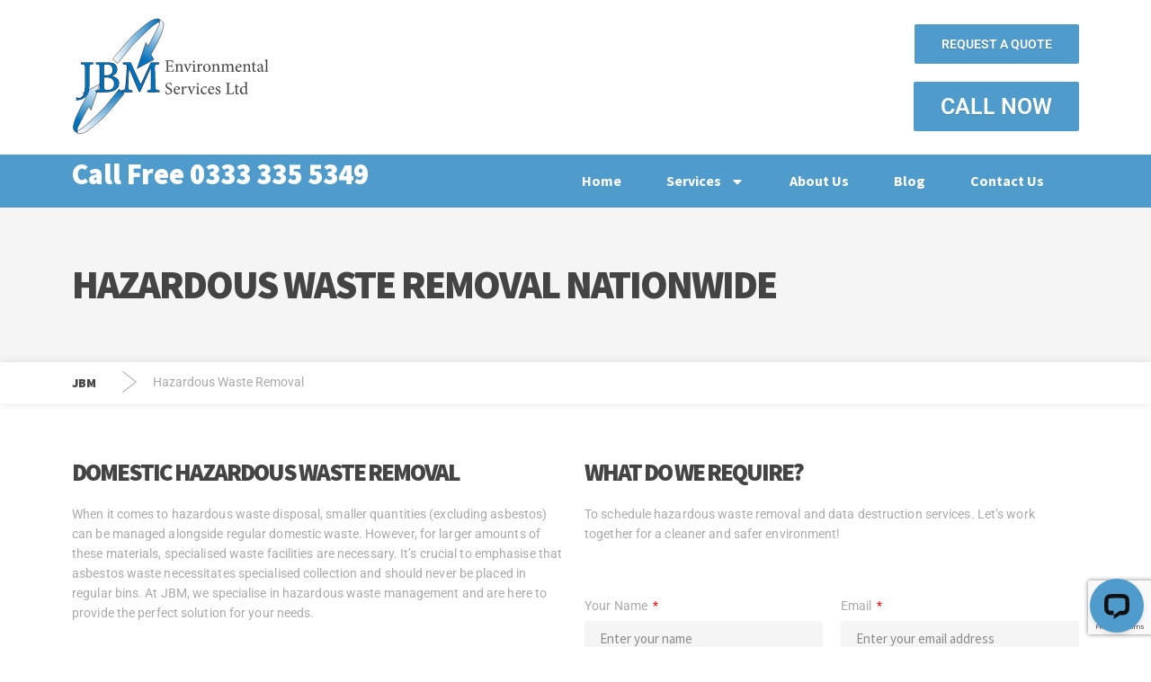

--- FILE ---
content_type: text/html; charset=UTF-8
request_url: https://jbmenvironmentalservices.com/services/hazardous-waste-removal/
body_size: 25203
content:
<!doctype html>
<html lang="en-GB" prefix="og: https://ogp.me/ns#">
<head>
	<meta charset="UTF-8">
	<meta name="viewport" content="width=device-width, initial-scale=1">
	<link rel="profile" href="https://gmpg.org/xfn/11">
		<style>img:is([sizes="auto" i], [sizes^="auto," i]) { contain-intrinsic-size: 3000px 1500px }</style>
	<script id="cookie-law-info-gcm-var-js">
var _ckyGcm = {"status":true,"default_settings":[{"analytics":"denied","advertisement":"denied","functional":"denied","necessary":"granted","ad_user_data":"denied","ad_personalization":"denied","regions":"All"}],"wait_for_update":2000,"url_passthrough":false,"ads_data_redaction":false}</script>
<script id="cookie-law-info-gcm-js" type="text/javascript" src="https://jbmenvironmentalservices.com/wp-content/plugins/cookie-law-info/lite/frontend/js/gcm.min.js"></script> <script id="cookieyes" type="text/javascript" src="https://cdn-cookieyes.com/client_data/80d9bad1a173adb4e2ceb9ef/script.js"></script><!-- Google tag (gtag.js) consent mode dataLayer added by Site Kit -->
<script id="google_gtagjs-js-consent-mode-data-layer">
window.dataLayer = window.dataLayer || [];function gtag(){dataLayer.push(arguments);}
gtag('consent', 'default', {"ad_personalization":"denied","ad_storage":"denied","ad_user_data":"denied","analytics_storage":"denied","functionality_storage":"denied","security_storage":"denied","personalization_storage":"denied","region":["AT","BE","BG","CH","CY","CZ","DE","DK","EE","ES","FI","FR","GB","GR","HR","HU","IE","IS","IT","LI","LT","LU","LV","MT","NL","NO","PL","PT","RO","SE","SI","SK"],"wait_for_update":500});
window._googlesitekitConsentCategoryMap = {"statistics":["analytics_storage"],"marketing":["ad_storage","ad_user_data","ad_personalization"],"functional":["functionality_storage","security_storage"],"preferences":["personalization_storage"]};
window._googlesitekitConsents = {"ad_personalization":"denied","ad_storage":"denied","ad_user_data":"denied","analytics_storage":"denied","functionality_storage":"denied","security_storage":"denied","personalization_storage":"denied","region":["AT","BE","BG","CH","CY","CZ","DE","DK","EE","ES","FI","FR","GB","GR","HR","HU","IE","IS","IT","LI","LT","LU","LV","MT","NL","NO","PL","PT","RO","SE","SI","SK"],"wait_for_update":500};
</script>
<!-- End Google tag (gtag.js) consent mode dataLayer added by Site Kit -->

<!-- Search Engine Optimization by Rank Math - https://rankmath.com/ -->
<title>Expert Hazardous Waste Removal Services | Waste Management</title>
<meta name="description" content="Trust us for expert hazardous waste removal services, including WEEE and asbestos. We ensure safe disposal and compliance with regulations. Contact us today."/>
<meta name="robots" content="index, follow, max-snippet:-1, max-video-preview:-1, max-image-preview:large"/>
<link rel="canonical" href="https://jbmenvironmentalservices.com/services/hazardous-waste-removal/" />
<meta property="og:locale" content="en_GB" />
<meta property="og:type" content="article" />
<meta property="og:title" content="Expert Hazardous Waste Removal Services | Waste Management" />
<meta property="og:description" content="Trust us for expert hazardous waste removal services, including WEEE and asbestos. We ensure safe disposal and compliance with regulations. Contact us today." />
<meta property="og:url" content="https://jbmenvironmentalservices.com/services/hazardous-waste-removal/" />
<meta property="og:site_name" content="JBM Environmental Services" />
<meta property="og:updated_time" content="2023-09-29T13:24:19+00:00" />
<meta property="og:image" content="https://jbmenvironmentalservices.com/wp-content/uploads/2023/07/JBM-Pickup-Waste-Removals-1024x768.jpg" />
<meta property="og:image:secure_url" content="https://jbmenvironmentalservices.com/wp-content/uploads/2023/07/JBM-Pickup-Waste-Removals-1024x768.jpg" />
<meta property="og:image:alt" content="hazardous waste removal" />
<meta property="article:published_time" content="2023-04-11T11:08:16+00:00" />
<meta property="article:modified_time" content="2023-09-29T13:24:19+00:00" />
<meta name="twitter:card" content="summary_large_image" />
<meta name="twitter:title" content="Expert Hazardous Waste Removal Services | Waste Management" />
<meta name="twitter:description" content="Trust us for expert hazardous waste removal services, including WEEE and asbestos. We ensure safe disposal and compliance with regulations. Contact us today." />
<meta name="twitter:image" content="https://jbmenvironmentalservices.com/wp-content/uploads/2023/07/JBM-Pickup-Waste-Removals-1024x768.jpg" />
<meta name="twitter:label1" content="Time to read" />
<meta name="twitter:data1" content="1 minute" />
<script type="application/ld+json" class="rank-math-schema">{"@context":"https://schema.org","@graph":[{"@type":["LocalBusiness","Organization"],"@id":"https://jbmenvironmentalservices.com/#organization","name":"JBM Environmental Services","url":"https://jbmenvironmentalservices.com","logo":{"@type":"ImageObject","@id":"https://jbmenvironmentalservices.com/#logo","url":"https://jbmenvironmentalservices.com/wp-content/uploads/2023/04/JBM-Logo-Grey-Text-SVG.svg","contentUrl":"https://jbmenvironmentalservices.com/wp-content/uploads/2023/04/JBM-Logo-Grey-Text-SVG.svg","caption":"JBM Environmental Services","inLanguage":"en-GB","width":"576","height":"432"},"openingHours":["Monday,Tuesday,Wednesday,Thursday,Friday,Saturday,Sunday 09:00-17:00"],"image":{"@id":"https://jbmenvironmentalservices.com/#logo"}},{"@type":"WebSite","@id":"https://jbmenvironmentalservices.com/#website","url":"https://jbmenvironmentalservices.com","name":"JBM Environmental Services","publisher":{"@id":"https://jbmenvironmentalservices.com/#organization"},"inLanguage":"en-GB"},{"@type":"ImageObject","@id":"https://jbmenvironmentalservices.com/wp-content/uploads/2023/07/JBM-Pickup-Waste-Removals-1024x768.jpg","url":"https://jbmenvironmentalservices.com/wp-content/uploads/2023/07/JBM-Pickup-Waste-Removals-1024x768.jpg","width":"200","height":"200","inLanguage":"en-GB"},{"@type":"WebPage","@id":"https://jbmenvironmentalservices.com/services/hazardous-waste-removal/#webpage","url":"https://jbmenvironmentalservices.com/services/hazardous-waste-removal/","name":"Expert Hazardous Waste Removal Services | Waste Management","datePublished":"2023-04-11T11:08:16+00:00","dateModified":"2023-09-29T13:24:19+00:00","isPartOf":{"@id":"https://jbmenvironmentalservices.com/#website"},"primaryImageOfPage":{"@id":"https://jbmenvironmentalservices.com/wp-content/uploads/2023/07/JBM-Pickup-Waste-Removals-1024x768.jpg"},"inLanguage":"en-GB"},{"@type":"Person","@id":"https://jbmenvironmentalservices.com/author/user643533e51428f/","name":"JBM Environmental","url":"https://jbmenvironmentalservices.com/author/user643533e51428f/","image":{"@type":"ImageObject","@id":"https://secure.gravatar.com/avatar/227cd5f147a53bd1a4426df6837c0b3facae11af7aa1bc47efd90b96c2867efa?s=96&amp;d=mm&amp;r=g","url":"https://secure.gravatar.com/avatar/227cd5f147a53bd1a4426df6837c0b3facae11af7aa1bc47efd90b96c2867efa?s=96&amp;d=mm&amp;r=g","caption":"JBM Environmental","inLanguage":"en-GB"},"worksFor":{"@id":"https://jbmenvironmentalservices.com/#organization"}},{"@type":"Article","headline":"Expert Hazardous Waste Removal Services | Waste Management","keywords":"hazardous waste removal","datePublished":"2023-04-11T11:08:16+00:00","dateModified":"2023-09-29T13:24:19+00:00","author":{"@id":"https://jbmenvironmentalservices.com/author/user643533e51428f/","name":"JBM Environmental"},"publisher":{"@id":"https://jbmenvironmentalservices.com/#organization"},"description":"Trust us for expert hazardous waste removal services, including WEEE and asbestos. We ensure safe disposal and compliance with regulations. Contact us today.","name":"Expert Hazardous Waste Removal Services | Waste Management","@id":"https://jbmenvironmentalservices.com/services/hazardous-waste-removal/#richSnippet","isPartOf":{"@id":"https://jbmenvironmentalservices.com/services/hazardous-waste-removal/#webpage"},"image":{"@id":"https://jbmenvironmentalservices.com/wp-content/uploads/2023/07/JBM-Pickup-Waste-Removals-1024x768.jpg"},"inLanguage":"en-GB","mainEntityOfPage":{"@id":"https://jbmenvironmentalservices.com/services/hazardous-waste-removal/#webpage"}}]}</script>
<!-- /Rank Math WordPress SEO plugin -->

<link rel='dns-prefetch' href='//connect.livechatinc.com' />
<link rel='dns-prefetch' href='//www.googletagmanager.com' />
<link rel="alternate" type="application/rss+xml" title="JBM Environmental Services &raquo; Feed" href="https://jbmenvironmentalservices.com/feed/" />
<link rel="alternate" type="application/rss+xml" title="JBM Environmental Services &raquo; Comments Feed" href="https://jbmenvironmentalservices.com/comments/feed/" />
<script>
window._wpemojiSettings = {"baseUrl":"https:\/\/s.w.org\/images\/core\/emoji\/16.0.1\/72x72\/","ext":".png","svgUrl":"https:\/\/s.w.org\/images\/core\/emoji\/16.0.1\/svg\/","svgExt":".svg","source":{"concatemoji":"https:\/\/jbmenvironmentalservices.com\/wp-includes\/js\/wp-emoji-release.min.js?ver=6.8.3"}};
/*! This file is auto-generated */
!function(s,n){var o,i,e;function c(e){try{var t={supportTests:e,timestamp:(new Date).valueOf()};sessionStorage.setItem(o,JSON.stringify(t))}catch(e){}}function p(e,t,n){e.clearRect(0,0,e.canvas.width,e.canvas.height),e.fillText(t,0,0);var t=new Uint32Array(e.getImageData(0,0,e.canvas.width,e.canvas.height).data),a=(e.clearRect(0,0,e.canvas.width,e.canvas.height),e.fillText(n,0,0),new Uint32Array(e.getImageData(0,0,e.canvas.width,e.canvas.height).data));return t.every(function(e,t){return e===a[t]})}function u(e,t){e.clearRect(0,0,e.canvas.width,e.canvas.height),e.fillText(t,0,0);for(var n=e.getImageData(16,16,1,1),a=0;a<n.data.length;a++)if(0!==n.data[a])return!1;return!0}function f(e,t,n,a){switch(t){case"flag":return n(e,"\ud83c\udff3\ufe0f\u200d\u26a7\ufe0f","\ud83c\udff3\ufe0f\u200b\u26a7\ufe0f")?!1:!n(e,"\ud83c\udde8\ud83c\uddf6","\ud83c\udde8\u200b\ud83c\uddf6")&&!n(e,"\ud83c\udff4\udb40\udc67\udb40\udc62\udb40\udc65\udb40\udc6e\udb40\udc67\udb40\udc7f","\ud83c\udff4\u200b\udb40\udc67\u200b\udb40\udc62\u200b\udb40\udc65\u200b\udb40\udc6e\u200b\udb40\udc67\u200b\udb40\udc7f");case"emoji":return!a(e,"\ud83e\udedf")}return!1}function g(e,t,n,a){var r="undefined"!=typeof WorkerGlobalScope&&self instanceof WorkerGlobalScope?new OffscreenCanvas(300,150):s.createElement("canvas"),o=r.getContext("2d",{willReadFrequently:!0}),i=(o.textBaseline="top",o.font="600 32px Arial",{});return e.forEach(function(e){i[e]=t(o,e,n,a)}),i}function t(e){var t=s.createElement("script");t.src=e,t.defer=!0,s.head.appendChild(t)}"undefined"!=typeof Promise&&(o="wpEmojiSettingsSupports",i=["flag","emoji"],n.supports={everything:!0,everythingExceptFlag:!0},e=new Promise(function(e){s.addEventListener("DOMContentLoaded",e,{once:!0})}),new Promise(function(t){var n=function(){try{var e=JSON.parse(sessionStorage.getItem(o));if("object"==typeof e&&"number"==typeof e.timestamp&&(new Date).valueOf()<e.timestamp+604800&&"object"==typeof e.supportTests)return e.supportTests}catch(e){}return null}();if(!n){if("undefined"!=typeof Worker&&"undefined"!=typeof OffscreenCanvas&&"undefined"!=typeof URL&&URL.createObjectURL&&"undefined"!=typeof Blob)try{var e="postMessage("+g.toString()+"("+[JSON.stringify(i),f.toString(),p.toString(),u.toString()].join(",")+"));",a=new Blob([e],{type:"text/javascript"}),r=new Worker(URL.createObjectURL(a),{name:"wpTestEmojiSupports"});return void(r.onmessage=function(e){c(n=e.data),r.terminate(),t(n)})}catch(e){}c(n=g(i,f,p,u))}t(n)}).then(function(e){for(var t in e)n.supports[t]=e[t],n.supports.everything=n.supports.everything&&n.supports[t],"flag"!==t&&(n.supports.everythingExceptFlag=n.supports.everythingExceptFlag&&n.supports[t]);n.supports.everythingExceptFlag=n.supports.everythingExceptFlag&&!n.supports.flag,n.DOMReady=!1,n.readyCallback=function(){n.DOMReady=!0}}).then(function(){return e}).then(function(){var e;n.supports.everything||(n.readyCallback(),(e=n.source||{}).concatemoji?t(e.concatemoji):e.wpemoji&&e.twemoji&&(t(e.twemoji),t(e.wpemoji)))}))}((window,document),window._wpemojiSettings);
</script>
<link rel='stylesheet' id='text-icons-style-css' href='https://jbmenvironmentalservices.com/wp-content/plugins/wp-live-chat-software-for-wordpress//includes/css/text-icons.css?ver=5.0.8' media='all' />
<style id='wp-emoji-styles-inline-css'>

	img.wp-smiley, img.emoji {
		display: inline !important;
		border: none !important;
		box-shadow: none !important;
		height: 1em !important;
		width: 1em !important;
		margin: 0 0.07em !important;
		vertical-align: -0.1em !important;
		background: none !important;
		padding: 0 !important;
	}
</style>
<style id='global-styles-inline-css'>
:root{--wp--preset--aspect-ratio--square: 1;--wp--preset--aspect-ratio--4-3: 4/3;--wp--preset--aspect-ratio--3-4: 3/4;--wp--preset--aspect-ratio--3-2: 3/2;--wp--preset--aspect-ratio--2-3: 2/3;--wp--preset--aspect-ratio--16-9: 16/9;--wp--preset--aspect-ratio--9-16: 9/16;--wp--preset--color--black: #000000;--wp--preset--color--cyan-bluish-gray: #abb8c3;--wp--preset--color--white: #ffffff;--wp--preset--color--pale-pink: #f78da7;--wp--preset--color--vivid-red: #cf2e2e;--wp--preset--color--luminous-vivid-orange: #ff6900;--wp--preset--color--luminous-vivid-amber: #fcb900;--wp--preset--color--light-green-cyan: #7bdcb5;--wp--preset--color--vivid-green-cyan: #00d084;--wp--preset--color--pale-cyan-blue: #8ed1fc;--wp--preset--color--vivid-cyan-blue: #0693e3;--wp--preset--color--vivid-purple: #9b51e0;--wp--preset--gradient--vivid-cyan-blue-to-vivid-purple: linear-gradient(135deg,rgba(6,147,227,1) 0%,rgb(155,81,224) 100%);--wp--preset--gradient--light-green-cyan-to-vivid-green-cyan: linear-gradient(135deg,rgb(122,220,180) 0%,rgb(0,208,130) 100%);--wp--preset--gradient--luminous-vivid-amber-to-luminous-vivid-orange: linear-gradient(135deg,rgba(252,185,0,1) 0%,rgba(255,105,0,1) 100%);--wp--preset--gradient--luminous-vivid-orange-to-vivid-red: linear-gradient(135deg,rgba(255,105,0,1) 0%,rgb(207,46,46) 100%);--wp--preset--gradient--very-light-gray-to-cyan-bluish-gray: linear-gradient(135deg,rgb(238,238,238) 0%,rgb(169,184,195) 100%);--wp--preset--gradient--cool-to-warm-spectrum: linear-gradient(135deg,rgb(74,234,220) 0%,rgb(151,120,209) 20%,rgb(207,42,186) 40%,rgb(238,44,130) 60%,rgb(251,105,98) 80%,rgb(254,248,76) 100%);--wp--preset--gradient--blush-light-purple: linear-gradient(135deg,rgb(255,206,236) 0%,rgb(152,150,240) 100%);--wp--preset--gradient--blush-bordeaux: linear-gradient(135deg,rgb(254,205,165) 0%,rgb(254,45,45) 50%,rgb(107,0,62) 100%);--wp--preset--gradient--luminous-dusk: linear-gradient(135deg,rgb(255,203,112) 0%,rgb(199,81,192) 50%,rgb(65,88,208) 100%);--wp--preset--gradient--pale-ocean: linear-gradient(135deg,rgb(255,245,203) 0%,rgb(182,227,212) 50%,rgb(51,167,181) 100%);--wp--preset--gradient--electric-grass: linear-gradient(135deg,rgb(202,248,128) 0%,rgb(113,206,126) 100%);--wp--preset--gradient--midnight: linear-gradient(135deg,rgb(2,3,129) 0%,rgb(40,116,252) 100%);--wp--preset--font-size--small: 13px;--wp--preset--font-size--medium: 20px;--wp--preset--font-size--large: 36px;--wp--preset--font-size--x-large: 42px;--wp--preset--spacing--20: 0.44rem;--wp--preset--spacing--30: 0.67rem;--wp--preset--spacing--40: 1rem;--wp--preset--spacing--50: 1.5rem;--wp--preset--spacing--60: 2.25rem;--wp--preset--spacing--70: 3.38rem;--wp--preset--spacing--80: 5.06rem;--wp--preset--shadow--natural: 6px 6px 9px rgba(0, 0, 0, 0.2);--wp--preset--shadow--deep: 12px 12px 50px rgba(0, 0, 0, 0.4);--wp--preset--shadow--sharp: 6px 6px 0px rgba(0, 0, 0, 0.2);--wp--preset--shadow--outlined: 6px 6px 0px -3px rgba(255, 255, 255, 1), 6px 6px rgba(0, 0, 0, 1);--wp--preset--shadow--crisp: 6px 6px 0px rgba(0, 0, 0, 1);}:root { --wp--style--global--content-size: 800px;--wp--style--global--wide-size: 1200px; }:where(body) { margin: 0; }.wp-site-blocks > .alignleft { float: left; margin-right: 2em; }.wp-site-blocks > .alignright { float: right; margin-left: 2em; }.wp-site-blocks > .aligncenter { justify-content: center; margin-left: auto; margin-right: auto; }:where(.wp-site-blocks) > * { margin-block-start: 24px; margin-block-end: 0; }:where(.wp-site-blocks) > :first-child { margin-block-start: 0; }:where(.wp-site-blocks) > :last-child { margin-block-end: 0; }:root { --wp--style--block-gap: 24px; }:root :where(.is-layout-flow) > :first-child{margin-block-start: 0;}:root :where(.is-layout-flow) > :last-child{margin-block-end: 0;}:root :where(.is-layout-flow) > *{margin-block-start: 24px;margin-block-end: 0;}:root :where(.is-layout-constrained) > :first-child{margin-block-start: 0;}:root :where(.is-layout-constrained) > :last-child{margin-block-end: 0;}:root :where(.is-layout-constrained) > *{margin-block-start: 24px;margin-block-end: 0;}:root :where(.is-layout-flex){gap: 24px;}:root :where(.is-layout-grid){gap: 24px;}.is-layout-flow > .alignleft{float: left;margin-inline-start: 0;margin-inline-end: 2em;}.is-layout-flow > .alignright{float: right;margin-inline-start: 2em;margin-inline-end: 0;}.is-layout-flow > .aligncenter{margin-left: auto !important;margin-right: auto !important;}.is-layout-constrained > .alignleft{float: left;margin-inline-start: 0;margin-inline-end: 2em;}.is-layout-constrained > .alignright{float: right;margin-inline-start: 2em;margin-inline-end: 0;}.is-layout-constrained > .aligncenter{margin-left: auto !important;margin-right: auto !important;}.is-layout-constrained > :where(:not(.alignleft):not(.alignright):not(.alignfull)){max-width: var(--wp--style--global--content-size);margin-left: auto !important;margin-right: auto !important;}.is-layout-constrained > .alignwide{max-width: var(--wp--style--global--wide-size);}body .is-layout-flex{display: flex;}.is-layout-flex{flex-wrap: wrap;align-items: center;}.is-layout-flex > :is(*, div){margin: 0;}body .is-layout-grid{display: grid;}.is-layout-grid > :is(*, div){margin: 0;}body{padding-top: 0px;padding-right: 0px;padding-bottom: 0px;padding-left: 0px;}a:where(:not(.wp-element-button)){text-decoration: underline;}:root :where(.wp-element-button, .wp-block-button__link){background-color: #32373c;border-width: 0;color: #fff;font-family: inherit;font-size: inherit;line-height: inherit;padding: calc(0.667em + 2px) calc(1.333em + 2px);text-decoration: none;}.has-black-color{color: var(--wp--preset--color--black) !important;}.has-cyan-bluish-gray-color{color: var(--wp--preset--color--cyan-bluish-gray) !important;}.has-white-color{color: var(--wp--preset--color--white) !important;}.has-pale-pink-color{color: var(--wp--preset--color--pale-pink) !important;}.has-vivid-red-color{color: var(--wp--preset--color--vivid-red) !important;}.has-luminous-vivid-orange-color{color: var(--wp--preset--color--luminous-vivid-orange) !important;}.has-luminous-vivid-amber-color{color: var(--wp--preset--color--luminous-vivid-amber) !important;}.has-light-green-cyan-color{color: var(--wp--preset--color--light-green-cyan) !important;}.has-vivid-green-cyan-color{color: var(--wp--preset--color--vivid-green-cyan) !important;}.has-pale-cyan-blue-color{color: var(--wp--preset--color--pale-cyan-blue) !important;}.has-vivid-cyan-blue-color{color: var(--wp--preset--color--vivid-cyan-blue) !important;}.has-vivid-purple-color{color: var(--wp--preset--color--vivid-purple) !important;}.has-black-background-color{background-color: var(--wp--preset--color--black) !important;}.has-cyan-bluish-gray-background-color{background-color: var(--wp--preset--color--cyan-bluish-gray) !important;}.has-white-background-color{background-color: var(--wp--preset--color--white) !important;}.has-pale-pink-background-color{background-color: var(--wp--preset--color--pale-pink) !important;}.has-vivid-red-background-color{background-color: var(--wp--preset--color--vivid-red) !important;}.has-luminous-vivid-orange-background-color{background-color: var(--wp--preset--color--luminous-vivid-orange) !important;}.has-luminous-vivid-amber-background-color{background-color: var(--wp--preset--color--luminous-vivid-amber) !important;}.has-light-green-cyan-background-color{background-color: var(--wp--preset--color--light-green-cyan) !important;}.has-vivid-green-cyan-background-color{background-color: var(--wp--preset--color--vivid-green-cyan) !important;}.has-pale-cyan-blue-background-color{background-color: var(--wp--preset--color--pale-cyan-blue) !important;}.has-vivid-cyan-blue-background-color{background-color: var(--wp--preset--color--vivid-cyan-blue) !important;}.has-vivid-purple-background-color{background-color: var(--wp--preset--color--vivid-purple) !important;}.has-black-border-color{border-color: var(--wp--preset--color--black) !important;}.has-cyan-bluish-gray-border-color{border-color: var(--wp--preset--color--cyan-bluish-gray) !important;}.has-white-border-color{border-color: var(--wp--preset--color--white) !important;}.has-pale-pink-border-color{border-color: var(--wp--preset--color--pale-pink) !important;}.has-vivid-red-border-color{border-color: var(--wp--preset--color--vivid-red) !important;}.has-luminous-vivid-orange-border-color{border-color: var(--wp--preset--color--luminous-vivid-orange) !important;}.has-luminous-vivid-amber-border-color{border-color: var(--wp--preset--color--luminous-vivid-amber) !important;}.has-light-green-cyan-border-color{border-color: var(--wp--preset--color--light-green-cyan) !important;}.has-vivid-green-cyan-border-color{border-color: var(--wp--preset--color--vivid-green-cyan) !important;}.has-pale-cyan-blue-border-color{border-color: var(--wp--preset--color--pale-cyan-blue) !important;}.has-vivid-cyan-blue-border-color{border-color: var(--wp--preset--color--vivid-cyan-blue) !important;}.has-vivid-purple-border-color{border-color: var(--wp--preset--color--vivid-purple) !important;}.has-vivid-cyan-blue-to-vivid-purple-gradient-background{background: var(--wp--preset--gradient--vivid-cyan-blue-to-vivid-purple) !important;}.has-light-green-cyan-to-vivid-green-cyan-gradient-background{background: var(--wp--preset--gradient--light-green-cyan-to-vivid-green-cyan) !important;}.has-luminous-vivid-amber-to-luminous-vivid-orange-gradient-background{background: var(--wp--preset--gradient--luminous-vivid-amber-to-luminous-vivid-orange) !important;}.has-luminous-vivid-orange-to-vivid-red-gradient-background{background: var(--wp--preset--gradient--luminous-vivid-orange-to-vivid-red) !important;}.has-very-light-gray-to-cyan-bluish-gray-gradient-background{background: var(--wp--preset--gradient--very-light-gray-to-cyan-bluish-gray) !important;}.has-cool-to-warm-spectrum-gradient-background{background: var(--wp--preset--gradient--cool-to-warm-spectrum) !important;}.has-blush-light-purple-gradient-background{background: var(--wp--preset--gradient--blush-light-purple) !important;}.has-blush-bordeaux-gradient-background{background: var(--wp--preset--gradient--blush-bordeaux) !important;}.has-luminous-dusk-gradient-background{background: var(--wp--preset--gradient--luminous-dusk) !important;}.has-pale-ocean-gradient-background{background: var(--wp--preset--gradient--pale-ocean) !important;}.has-electric-grass-gradient-background{background: var(--wp--preset--gradient--electric-grass) !important;}.has-midnight-gradient-background{background: var(--wp--preset--gradient--midnight) !important;}.has-small-font-size{font-size: var(--wp--preset--font-size--small) !important;}.has-medium-font-size{font-size: var(--wp--preset--font-size--medium) !important;}.has-large-font-size{font-size: var(--wp--preset--font-size--large) !important;}.has-x-large-font-size{font-size: var(--wp--preset--font-size--x-large) !important;}
:root :where(.wp-block-pullquote){font-size: 1.5em;line-height: 1.6;}
</style>
<link rel='stylesheet' id='hello-elementor-css' href='https://jbmenvironmentalservices.com/wp-content/themes/hello-elementor/assets/css/reset.css?ver=3.4.4' media='all' />
<link rel='stylesheet' id='hello-elementor-theme-style-css' href='https://jbmenvironmentalservices.com/wp-content/themes/hello-elementor/assets/css/theme.css?ver=3.4.4' media='all' />
<link rel='stylesheet' id='hello-elementor-header-footer-css' href='https://jbmenvironmentalservices.com/wp-content/themes/hello-elementor/assets/css/header-footer.css?ver=3.4.4' media='all' />
<link rel='stylesheet' id='elementor-frontend-css' href='https://jbmenvironmentalservices.com/wp-content/plugins/elementor/assets/css/frontend.min.css?ver=3.32.4' media='all' />
<link rel='stylesheet' id='elementor-post-374-css' href='https://jbmenvironmentalservices.com/wp-content/uploads/elementor/css/post-374.css?ver=1768388053' media='all' />
<link rel='stylesheet' id='widget-nav-menu-css' href='https://jbmenvironmentalservices.com/wp-content/plugins/elementor-pro/assets/css/widget-nav-menu.min.css?ver=3.32.1' media='all' />
<link rel='stylesheet' id='widget-icon-list-css' href='https://jbmenvironmentalservices.com/wp-content/plugins/elementor/assets/css/widget-icon-list.min.css?ver=3.32.4' media='all' />
<link rel='stylesheet' id='e-animation-pulse-css' href='https://jbmenvironmentalservices.com/wp-content/plugins/elementor/assets/lib/animations/styles/e-animation-pulse.min.css?ver=3.32.4' media='all' />
<link rel='stylesheet' id='widget-social-icons-css' href='https://jbmenvironmentalservices.com/wp-content/plugins/elementor/assets/css/widget-social-icons.min.css?ver=3.32.4' media='all' />
<link rel='stylesheet' id='e-apple-webkit-css' href='https://jbmenvironmentalservices.com/wp-content/plugins/elementor/assets/css/conditionals/apple-webkit.min.css?ver=3.32.4' media='all' />
<link rel='stylesheet' id='widget-image-css' href='https://jbmenvironmentalservices.com/wp-content/plugins/elementor/assets/css/widget-image.min.css?ver=3.32.4' media='all' />
<link rel='stylesheet' id='widget-heading-css' href='https://jbmenvironmentalservices.com/wp-content/plugins/elementor/assets/css/widget-heading.min.css?ver=3.32.4' media='all' />
<link rel='stylesheet' id='widget-form-css' href='https://jbmenvironmentalservices.com/wp-content/plugins/elementor-pro/assets/css/widget-form.min.css?ver=3.32.1' media='all' />
<link rel='stylesheet' id='elementor-post-422-css' href='https://jbmenvironmentalservices.com/wp-content/uploads/elementor/css/post-422.css?ver=1768395830' media='all' />
<link rel='stylesheet' id='elementor-post-385-css' href='https://jbmenvironmentalservices.com/wp-content/uploads/elementor/css/post-385.css?ver=1768388054' media='all' />
<link rel='stylesheet' id='elementor-post-383-css' href='https://jbmenvironmentalservices.com/wp-content/uploads/elementor/css/post-383.css?ver=1768388054' media='all' />
<link rel='stylesheet' id='elementor-gf-local-sourcesanspro-css' href='https://jbmenvironmentalservices.com/wp-content/uploads/elementor/google-fonts/css/sourcesanspro.css?ver=1752188896' media='all' />
<link rel='stylesheet' id='elementor-gf-local-poppins-css' href='https://jbmenvironmentalservices.com/wp-content/uploads/elementor/google-fonts/css/poppins.css?ver=1752188898' media='all' />
<link rel='stylesheet' id='elementor-gf-local-roboto-css' href='https://jbmenvironmentalservices.com/wp-content/uploads/elementor/google-fonts/css/roboto.css?ver=1752188903' media='all' />
<script id="cookie-law-info-wca-js-before">
const _ckyGsk = true;
</script>
<script src="https://jbmenvironmentalservices.com/wp-content/plugins/cookie-law-info/lite/frontend/js/wca.min.js?ver=3.3.9.1" id="cookie-law-info-wca-js"></script>
<script id="text-connect-js-extra">
var textConnect = {"addons":["elementor"],"ajax_url":"https:\/\/jbmenvironmentalservices.com\/wp-admin\/admin-ajax.php","visitor":null};
</script>
<script src="https://jbmenvironmentalservices.com/wp-content/plugins/wp-live-chat-software-for-wordpress//includes/js/textConnect.js?ver=5.0.8" id="text-connect-js"></script>
<script src="https://jbmenvironmentalservices.com/wp-includes/js/jquery/jquery.min.js?ver=3.7.1" id="jquery-core-js"></script>
<script src="https://jbmenvironmentalservices.com/wp-includes/js/jquery/jquery-migrate.min.js?ver=3.4.1" id="jquery-migrate-js"></script>

<!-- Google tag (gtag.js) snippet added by Site Kit -->
<!-- Google Analytics snippet added by Site Kit -->
<script src="https://www.googletagmanager.com/gtag/js?id=G-1LCHL5LK97" id="google_gtagjs-js" async></script>
<script id="google_gtagjs-js-after">
window.dataLayer = window.dataLayer || [];function gtag(){dataLayer.push(arguments);}
gtag("set","linker",{"domains":["jbmenvironmentalservices.com"]});
gtag("js", new Date());
gtag("set", "developer_id.dZTNiMT", true);
gtag("config", "G-1LCHL5LK97");
</script>
<link rel="https://api.w.org/" href="https://jbmenvironmentalservices.com/wp-json/" /><link rel="alternate" title="JSON" type="application/json" href="https://jbmenvironmentalservices.com/wp-json/wp/v2/pages/422" /><link rel="EditURI" type="application/rsd+xml" title="RSD" href="https://jbmenvironmentalservices.com/xmlrpc.php?rsd" />
<meta name="generator" content="WordPress 6.8.3" />
<link rel='shortlink' href='https://jbmenvironmentalservices.com/?p=422' />
<link rel="alternate" title="oEmbed (JSON)" type="application/json+oembed" href="https://jbmenvironmentalservices.com/wp-json/oembed/1.0/embed?url=https%3A%2F%2Fjbmenvironmentalservices.com%2Fservices%2Fhazardous-waste-removal%2F" />
<link rel="alternate" title="oEmbed (XML)" type="text/xml+oembed" href="https://jbmenvironmentalservices.com/wp-json/oembed/1.0/embed?url=https%3A%2F%2Fjbmenvironmentalservices.com%2Fservices%2Fhazardous-waste-removal%2F&#038;format=xml" />
<meta name="generator" content="Site Kit by Google 1.170.0" /><meta name="generator" content="Elementor 3.32.4; features: e_font_icon_svg, additional_custom_breakpoints; settings: css_print_method-external, google_font-enabled, font_display-swap">
			<style>
				.e-con.e-parent:nth-of-type(n+4):not(.e-lazyloaded):not(.e-no-lazyload),
				.e-con.e-parent:nth-of-type(n+4):not(.e-lazyloaded):not(.e-no-lazyload) * {
					background-image: none !important;
				}
				@media screen and (max-height: 1024px) {
					.e-con.e-parent:nth-of-type(n+3):not(.e-lazyloaded):not(.e-no-lazyload),
					.e-con.e-parent:nth-of-type(n+3):not(.e-lazyloaded):not(.e-no-lazyload) * {
						background-image: none !important;
					}
				}
				@media screen and (max-height: 640px) {
					.e-con.e-parent:nth-of-type(n+2):not(.e-lazyloaded):not(.e-no-lazyload),
					.e-con.e-parent:nth-of-type(n+2):not(.e-lazyloaded):not(.e-no-lazyload) * {
						background-image: none !important;
					}
				}
			</style>
			<script id="google_gtagjs" src="https://www.googletagmanager.com/gtag/js?id=G-1LCHL5LK97" async></script>
<script id="google_gtagjs-inline">
window.dataLayer = window.dataLayer || [];function gtag(){dataLayer.push(arguments);}gtag('js', new Date());gtag('config', 'G-1LCHL5LK97', {} );
</script>
<script>
  gtag('config', 'AW-10936983722/hCP4CLTCkeYDEKrBlN8o', {
    'phone_conversion_number': '03333355349'
  });
</script>

<!-- Meta Pixel Code -->
<script>
!function(f,b,e,v,n,t,s)
{if(f.fbq)return;n=f.fbq=function(){n.callMethod?
n.callMethod.apply(n,arguments):n.queue.push(arguments)};
if(!f._fbq)f._fbq=n;n.push=n;n.loaded=!0;n.version='2.0';
n.queue=[];t=b.createElement(e);t.async=!0;
t.src=v;s=b.getElementsByTagName(e)[0];
s.parentNode.insertBefore(t,s)}(window, document,'script',
'https://connect.facebook.net/en_US/fbevents.js');
fbq('init', '1359077274723465');
fbq('track', 'PageView');
</script>
<noscript><img height="1" width="1" style="display:none"
src="https://www.facebook.com/tr?id=1359077274723465&ev=PageView&noscript=1"
/></noscript>
<!-- End Meta Pixel Code -->

<link rel="icon" href="https://example.co.uk/favicon.ico"/><link rel="icon" href="https://jbmenvironmentalservices.com/wp-content/uploads/2023/04/Untitled-design.jpg" sizes="32x32" />
<link rel="icon" href="https://jbmenvironmentalservices.com/wp-content/uploads/2023/04/Untitled-design.jpg" sizes="192x192" />
<link rel="apple-touch-icon" href="https://jbmenvironmentalservices.com/wp-content/uploads/2023/04/Untitled-design.jpg" />
<meta name="msapplication-TileImage" content="https://jbmenvironmentalservices.com/wp-content/uploads/2023/04/Untitled-design.jpg" />
<meta name="traceparent" content="00-9be4ec0bcea2554f0000001768475378-9be4ec0bcea2554f-01"></head>
<body class="wp-singular page-template-default page page-id-422 page-child parent-pageid-440 wp-custom-logo wp-embed-responsive wp-theme-hello-elementor hello-elementor-default elementor-default elementor-kit-374 elementor-page elementor-page-422">



<a class="skip-link screen-reader-text" href="#content">Skip to content</a>

		<header data-elementor-type="header" data-elementor-id="385" class="elementor elementor-385 elementor-location-header" data-elementor-post-type="elementor_library">
					<section class="elementor-section elementor-top-section elementor-element elementor-element-2ff72fa3 elementor-section-boxed elementor-section-height-default elementor-section-height-default" data-id="2ff72fa3" data-element_type="section">
						<div class="elementor-container elementor-column-gap-default">
					<div class="elementor-column elementor-col-50 elementor-top-column elementor-element elementor-element-769f606" data-id="769f606" data-element_type="column">
			<div class="elementor-widget-wrap elementor-element-populated">
						<div class="elementor-element elementor-element-41a6f224 elementor-view-default elementor-widget elementor-widget-icon" data-id="41a6f224" data-element_type="widget" data-widget_type="icon.default">
							<div class="elementor-icon-wrapper">
			<a class="elementor-icon" href="https://jbmenvironmentalservices.com/">
			<svg xmlns="http://www.w3.org/2000/svg" xmlns:xlink="http://www.w3.org/1999/xlink" id="Layer_1" x="0px" y="0px" viewBox="0 0 576 432" style="enable-background:new 0 0 576 432;" xml:space="preserve"><style type="text/css">	.st0{fill:#444444;}	.st1{fill:url(#SVGID_1_);stroke:#231F20;stroke-miterlimit:10;}	.st2{fill:url(#SVGID_2_);stroke:#231F20;stroke-miterlimit:10;}	.st3{fill:url(#SVGID_3_);stroke:#231F20;stroke-miterlimit:10;}	.st4{fill:url(#SVGID_4_);stroke:#231F20;stroke-miterlimit:10;}	.st5{fill:#231F20;}	.st6{fill:#0071BC;}	.st7{filter:url(#Adobe_OpacityMaskFilter);}	.st8{mask:url(#SVGID_5_);}	.st9{fill:#29ABE2;}	.st10{filter:url(#Adobe_OpacityMaskFilter_1_);}	.st11{mask:url(#SVGID_6_);}	.st12{fill:#A5DFEF;}	.st13{filter:url(#Adobe_OpacityMaskFilter_2_);}	.st14{mask:url(#SVGID_7_);}	.st15{filter:url(#Adobe_OpacityMaskFilter_3_);}	.st16{mask:url(#SVGID_8_);}	.st17{filter:url(#Adobe_OpacityMaskFilter_4_);}	.st18{mask:url(#SVGID_9_);}	.st19{filter:url(#Adobe_OpacityMaskFilter_5_);}	.st20{mask:url(#SVGID_10_);}</style><path class="st0" d="M285.1,159.9c-0.2,1.2-1,4.7-1.3,5.9H266v-1c3.4-0.3,3.7-0.6,3.7-3.6v-14.7c0-3.3-0.3-3.4-3.2-3.7v-1H283 c0,0.9,0.2,3.4,0.3,5.3l-1.1,0.2c-0.3-1.6-0.7-2.4-1.2-3.2s-1.5-1-4.2-1H274c-1.1,0-1.2,0.1-1.2,1.2v8.4h3.5c3.3,0,3.5-0.3,4-2.8 h1.1v7.1h-1.1c-0.5-2.7-0.7-2.9-4-2.9h-3.5v7c0,1.7,0.2,2.5,0.9,3c0.7,0.4,2,0.5,3.9,0.5c2.8,0,3.9-0.3,4.7-1.3 c0.6-0.7,1.3-2,1.8-3.5L285.1,159.9z"></path><path class="st0" d="M297.6,165.8v-1c2.2-0.2,2.5-0.5,2.5-3.1v-6.2c0-2.6-0.9-4.2-3.4-4.2c-1.5,0-2.9,0.9-4,1.9v8.7 c0,2.5,0.2,2.7,2.4,2.9v1h-8v-1c2.5-0.3,2.7-0.4,2.7-2.9v-7.7c0-2.4-0.2-2.5-2.2-2.9v-0.9c1.8-0.3,3.5-0.8,5.1-1.5v3 c0.7-0.6,1.6-1.1,2.5-1.7c1-0.7,2-1.1,3.1-1.1c2.9,0,4.8,2,4.8,5.6v7.1c0,2.5,0.2,2.7,2.3,2.9v1L297.6,165.8L297.6,165.8z"></path><path class="st0" d="M323,150.5c-1.9,0.3-2.3,0.6-3.3,2.8c-1.2,2.8-3.2,7.3-5.2,12.9h-1c-1.7-4.4-3.4-8.7-5.1-13 c-0.9-2.1-1.1-2.4-3.1-2.7v-0.9h7.6v0.9c-2,0.3-2.1,0.6-1.5,2.1c1,2.6,2.5,6.5,3.5,9.1c1.3-3.1,2.5-6.4,3.3-8.9 c0.6-1.8,0.3-2.2-1.8-2.4v-0.9h6.6V150.5L323,150.5z"></path><path class="st0" d="M323.8,165.8v-1c2.3-0.2,2.6-0.4,2.6-3v-7.6c0-2.3-0.1-2.4-2.3-2.8v-0.9c1.9-0.3,3.6-0.8,5.3-1.4v12.8 c0,2.5,0.3,2.7,2.6,3v1L323.8,165.8L323.8,165.8z M325.7,144c0-1.1,0.9-1.9,1.9-1.9s1.9,0.8,1.9,1.9c0,1-0.8,1.9-1.9,1.9 C326.6,145.9,325.7,145,325.7,144z"></path><path class="st0" d="M339.3,153c1.1-1.9,2.7-3.9,4.5-3.9c1.3,0,2.1,1,2.1,1.9c0,0.7-0.5,1.5-1.2,1.8c-0.4,0.2-0.8,0.1-1-0.1 c-0.5-0.6-1-0.8-1.6-0.8c-1,0-2.1,1.1-3,3.2v6.8c0,2.4,0.2,2.7,3,2.9v1h-8.5v-1c2.3-0.2,2.6-0.4,2.6-2.9v-7.7c0-2.4-0.2-2.6-2.3-2.9 v-0.8c1.8-0.3,3.5-0.7,5.2-1.5L339.3,153L339.3,153z"></path><path class="st0" d="M363.3,157.4c0,6-4.4,8.8-8,8.8c-5.1,0-8.1-4.1-8.1-8.2c0-6.1,4.7-8.9,8.1-8.9 C359.9,149.1,363.3,152.8,363.3,157.4z M350.6,156.8c0,4.7,2,8.1,5.1,8.1c2.3,0,4.2-1.7,4.2-6.8c0-4.3-1.7-7.9-5-7.9 C352.6,150.3,350.6,152.6,350.6,156.8z"></path><path class="st0" d="M375.9,165.8v-1c2.2-0.2,2.5-0.5,2.5-3.1v-6.2c0-2.6-0.9-4.2-3.4-4.2c-1.5,0-2.9,0.9-4,1.9v8.7 c0,2.5,0.2,2.7,2.4,2.9v1h-8v-1c2.5-0.3,2.7-0.4,2.7-2.9v-7.7c0-2.4-0.2-2.5-2.2-2.9v-0.9c1.8-0.3,3.5-0.8,5.1-1.5v3 c0.7-0.6,1.6-1.1,2.5-1.7c1-0.7,2-1.1,3.1-1.1c2.9,0,4.8,2,4.8,5.6v7.1c0,2.5,0.2,2.7,2.3,2.9v1L375.9,165.8L375.9,165.8z"></path><path class="st0" d="M406.1,165.8v-1c2.2-0.2,2.6-0.4,2.6-3v-6.2c0-2.6-0.9-4.3-3.3-4.3c-1.3,0-2.7,0.7-4.1,1.9 c0.1,0.4,0.1,0.9,0.1,1.6v7.2c0,2.3,0.3,2.6,2.4,2.8v1h-7.9v-1c2.3-0.2,2.6-0.4,2.6-2.9v-6.4c0-2.7-1-4.3-3.2-4.3 c-1.5,0-2.9,1-4,1.9v8.7c0,2.4,0.3,2.6,2.1,2.9v1h-7.8v-1c2.4-0.2,2.8-0.4,2.8-2.9v-7.7c0-2.4-0.1-2.6-2.3-2.9v-0.9 c1.6-0.3,3.5-0.8,5.1-1.5v3c0.8-0.5,1.6-1.2,2.7-1.9c1-0.6,1.9-1,3-1c1.8,0,3.4,1.1,4.1,3c1.1-0.8,2.1-1.5,3.1-2.1 c0.8-0.5,1.7-1,2.8-1c2.9,0,4.7,2,4.7,5.7v7.1c0,2.5,0.3,2.6,2.4,2.9v1L406.1,165.8L406.1,165.8z"></path><path class="st0" d="M429.3,162.6c-2.3,2.9-4.9,3.6-6,3.6c-4.6,0-7.2-3.7-7.2-7.9c0-2.6,0.9-4.8,2.5-6.5c1.5-1.7,3.5-2.7,5.5-2.7 c3.1,0,5.6,2.7,5.6,5.6c0,0.7-0.2,1-0.9,1.2c-0.6,0.1-5.3,0.5-9.7,0.6c0,5,2.9,7.1,5.5,7.1c1.5,0,2.9-0.6,4.2-1.9L429.3,162.6z  M419.2,155c2.1,0,4.1,0,6.3-0.1c0.7,0,0.9-0.2,0.9-0.7c0-1.9-1.2-3.7-3.3-3.7C421.3,150.5,419.7,152,419.2,155z"></path><path class="st0" d="M442.1,165.8v-1c2.2-0.2,2.4-0.5,2.4-3.1v-6.2c0-2.6-0.9-4.2-3.4-4.2c-1.5,0-2.9,0.9-4,1.9v8.7 c0,2.5,0.2,2.7,2.4,2.9v1h-8v-1c2.5-0.3,2.7-0.4,2.7-2.9v-7.7c0-2.4-0.2-2.5-2.2-2.9v-0.9c1.8-0.3,3.5-0.8,5.1-1.5v3 c0.7-0.6,1.6-1.1,2.5-1.7c1-0.7,2-1.1,3.1-1.1c2.9,0,4.8,2,4.8,5.6v7.1c0,2.5,0.2,2.7,2.3,2.9v1L442.1,165.8L442.1,165.8z"></path><path class="st0" d="M458.5,165.7c-0.6,0.3-1.2,0.5-1.6,0.5c-2.3,0-3.6-1.5-3.6-4.4V151h-2.6l-0.1-0.4l1-1.1h1.7v-2.7l2.4-2.4 l0.5,0.1v5.1h4.2c0.3,0.4,0.2,1.2-0.2,1.4h-4v9.5c0,3,1.2,3.6,2.1,3.6s1.8-0.4,2.3-0.6l0.3,1L458.5,165.7z"></path><path class="st0" d="M474.4,166.2c-0.5,0-1.3-0.3-1.7-0.7c-0.5-0.5-0.7-1-0.9-1.7c-1.5,1-3.3,2.4-4.4,2.4c-2.6,0-4.4-2.2-4.4-4.5 c0-1.8,1-3,3-3.7c2.2-0.7,4.9-1.7,5.7-2.4v-0.7c0-2.7-1.3-4.2-3.1-4.2c-0.7,0-1.3,0.3-1.7,0.7c-0.5,0.5-0.8,1.3-1.1,2.4 c-0.1,0.6-0.6,0.9-1.1,0.9c-0.7,0-1.6-0.7-1.6-1.6c0-0.6,0.5-1,1.2-1.5c1-0.7,3.5-2.2,5.6-2.6c1.1,0,2.2,0.3,3,1 c1.3,1.1,1.7,2.6,1.7,4.5v6.9c0,1.7,0.7,2.2,1.3,2.2c0.4,0,1-0.2,1.3-0.4l0.4,1L474.4,166.2z M471.7,156.9c-0.8,0.4-2.6,1.2-3.3,1.6 c-1.5,0.7-2.3,1.4-2.3,2.7c0,1.9,1.5,2.9,2.6,2.9c1,0,2.3-0.7,3-1.3L471.7,156.9L471.7,156.9z"></path><path class="st0" d="M478.5,165.8v-1c2.3-0.2,2.7-0.4,2.7-2.9v-17.5c0-2.5-0.2-2.6-2.6-2.8v-0.9c1.9-0.2,4.2-0.9,5.5-1.3v22.5 c0,2.4,0.3,2.7,2.7,2.9v1H478.5L478.5,165.8z"></path><path class="st0" d="M279,195.1c-0.7-2.4-1.6-4.9-4.9-4.9c-2.9,0-4.1,2.1-4.1,4.1c0,2.7,1.8,4,4.7,5.5c2.9,1.5,6.4,3.2,6.4,7.4 c0,3.9-3.3,7-8.2,7c-1.5,0-2.7-0.3-3.6-0.6s-1.5-0.6-1.8-0.8c-0.3-0.8-0.8-4-1-5.7l1.1-0.3c0.6,2.3,2.3,6,6.1,6 c2.8,0,4.4-1.7,4.4-4.4s-2-4-4.8-5.5c-2.4-1.3-6.1-3.1-6.1-7.3c0-3.6,2.9-6.6,7.6-6.6c1.7,0,3.3,0.4,4.7,0.9 c0.1,1.3,0.3,2.8,0.6,5.1L279,195.1z"></path><path class="st0" d="M297.6,210.4c-2.3,2.9-4.9,3.6-6,3.6c-4.6,0-7.2-3.7-7.2-7.9c0-2.6,0.9-4.8,2.4-6.5s3.5-2.7,5.5-2.7 c3.1,0,5.6,2.7,5.6,5.6c0,0.7-0.2,1-0.9,1.2c-0.6,0.1-5.3,0.5-9.7,0.6c0,5,2.9,7.1,5.5,7.1c1.5,0,2.9-0.6,4.2-1.9L297.6,210.4z  M287.4,202.9c2.1,0,4.1,0,6.3-0.1c0.7,0,0.9-0.2,0.9-0.7c0-1.9-1.2-3.7-3.3-3.7C289.6,198.3,288,199.9,287.4,202.9z"></path><path class="st0" d="M305.5,200.9c1.1-1.9,2.7-3.9,4.5-3.9c1.3,0,2.1,1,2.1,1.9c0,0.7-0.5,1.5-1.2,1.8c-0.4,0.2-0.8,0.1-1-0.1 c-0.5-0.6-1-0.8-1.6-0.8c-1,0-2.1,1.1-3,3.2v6.8c0,2.4,0.2,2.7,3,2.9v1h-8.5v-1c2.3-0.2,2.6-0.4,2.6-2.9v-7.7c0-2.4-0.2-2.6-2.3-2.9 v-0.8c1.8-0.3,3.5-0.7,5.2-1.5L305.5,200.9L305.5,200.9z"></path><path class="st0" d="M331.2,198.3c-1.9,0.3-2.3,0.6-3.3,2.8c-1.2,2.8-3.2,7.3-5.2,12.9h-1c-1.7-4.4-3.4-8.7-5.1-13 c-0.9-2.1-1.1-2.4-3.1-2.7v-0.9h7.6v0.9c-2,0.3-2.1,0.6-1.5,2.1c1,2.6,2.5,6.5,3.5,9.1c1.3-3.1,2.5-6.4,3.3-8.9 c0.6-1.8,0.3-2.2-1.8-2.4v-0.9h6.6V198.3L331.2,198.3z"></path><path class="st0" d="M332,213.6v-1c2.3-0.2,2.6-0.4,2.6-3V202c0-2.3-0.1-2.4-2.3-2.8v-0.9c1.9-0.3,3.6-0.8,5.3-1.4v12.8 c0,2.5,0.3,2.7,2.6,3v1L332,213.6L332,213.6z M333.9,191.9c0-1.1,0.9-1.9,1.9-1.9s1.9,0.8,1.9,1.9c0,1-0.8,1.9-1.9,1.9 C334.8,193.7,333.9,192.9,333.9,191.9z"></path><path class="st0" d="M355.8,210.3c-1.6,2.1-4.1,3.8-6.3,3.8c-4.7,0-7.4-3.8-7.4-7.7c0-2.9,1.2-5.3,3.7-7.3c1.9-1.5,4.1-2.1,5.6-2.1 s2.7,0.5,3.3,1c0.5,0.4,0.6,0.7,0.6,1.1c0,0.8-0.8,1.6-1.2,1.6c-0.2,0-0.4-0.1-0.7-0.4c-1.1-1-2.4-1.5-3.7-1.5c-2.4,0-4.6,2-4.6,5.9 c0,5.1,3.5,6.9,5.6,6.9c1.6,0,2.8-0.4,4.5-2L355.8,210.3z"></path><path class="st0" d="M371,210.4c-2.3,2.9-4.9,3.6-6,3.6c-4.6,0-7.2-3.7-7.2-7.9c0-2.6,0.9-4.8,2.4-6.5s3.5-2.7,5.5-2.7 c3.1,0,5.6,2.7,5.6,5.6c0,0.7-0.2,1-0.9,1.2c-0.6,0.1-5.3,0.5-9.7,0.6c0,5,2.9,7.1,5.5,7.1c1.5,0,2.9-0.6,4.2-1.9L371,210.4z  M360.9,202.9c2.1,0,4.1,0,6.3-0.1c0.7,0,0.9-0.2,0.9-0.7c0-1.9-1.2-3.7-3.3-3.7C363,198.3,361.4,199.9,360.9,202.9z"></path><path class="st0" d="M383,201.8c-0.7-2.2-2-3.7-3.8-3.7c-1.4,0-2.4,1.1-2.4,2.6c0,1.7,1.5,2.5,3.1,3.2c2.8,1.1,4.7,2.5,4.7,5 c0,3.4-3.1,5.1-6.1,5.1c-1.9,0-3.6-0.7-4.3-1.3c-0.3-0.5-0.6-3-0.6-4.4l1-0.2c0.7,2.4,2.3,4.6,4.6,4.6c1.4,0,2.6-1,2.6-2.6 s-1.1-2.5-2.9-3.4c-2.2-1-4.6-2.3-4.6-5.1c0-2.6,2.2-4.8,5.6-4.8c1.5,0,2.5,0.3,3.3,0.6c0.3,0.9,0.7,3,0.8,4L383,201.8z"></path><path class="st0" d="M413.6,207.8c-0.2,1.1-1,4.7-1.3,5.8h-16.8v-1c3.1-0.2,3.4-0.5,3.4-3.6v-14.8c0-3.1-0.3-3.3-3.3-3.6v-1h9.7v1 c-2.9,0.2-3.3,0.4-3.3,3.6v14.6c0,2,0.2,2.7,0.9,3.1c0.7,0.4,2,0.5,3.6,0.5c2,0,3.3-0.2,4.1-1.1c0.6-0.7,1.3-1.9,1.9-3.6 L413.6,207.8z"></path><path class="st0" d="M421.8,213.6c-0.6,0.3-1.2,0.5-1.6,0.5c-2.3,0-3.6-1.5-3.6-4.4v-10.8H414l-0.1-0.4l1-1.1h1.7v-2.7l2.4-2.4 l0.5,0.1v5.1h4.2c0.3,0.4,0.2,1.2-0.2,1.4h-4v9.5c0,3,1.2,3.6,2.1,3.6s1.8-0.4,2.3-0.6l0.3,1L421.8,213.6z"></path><path class="st0" d="M443.5,212.6c-0.8,0.1-3.6,0.6-5.7,1.4v-2.4l-2.3,1.3c-1.5,0.9-2.4,1.1-2.9,1.1c-3,0-6.9-2.7-6.9-7.9 c0-5.1,4.5-9.2,9.6-9.2c0.5,0,1.6,0.1,2.4,0.4v-5.2c0-2.4-0.2-2.6-2.9-2.7v-0.9c1.9-0.3,4.4-0.8,5.8-1.3v22.1c0,1.9,0.3,2.1,1.6,2.3 l1.2,0.1L443.5,212.6L443.5,212.6z M437.8,200.2c-0.9-1.3-2.4-1.9-3.8-1.9c-1.7,0-4.8,1.4-4.8,6.8c0,4.4,2.7,6.6,5.1,6.6 c1.3,0,2.7-0.6,3.6-1.3v-10.2H437.8z"></path><linearGradient id="SVGID_1_" gradientUnits="userSpaceOnUse" x1="154.1" y1="242.4111" x2="254.4" y2="242.4111" gradientTransform="matrix(1 0 0 1 0 -142)">	<stop offset="0" style="stop-color:#FFFFFF"></stop>	<stop offset="0.3227" style="stop-color:#B0D3EA"></stop>	<stop offset="1" style="stop-color:#0071BC"></stop></linearGradient><path class="st1" d="M164.9,147.9l-10.8-9.4c0,0,38.6-46.8,47.8-54.6s29.3-26.5,40.1-29.6s12.4,0,12.4,0V59c0,0-6.2,1.6-17,10.9 s-37,34.3-44.8,43.7C185,123,164.9,147.9,164.9,147.9z"></path><linearGradient id="SVGID_2_" gradientUnits="userSpaceOnUse" x1="268.0076" y1="204.2274" x2="221.8123" y2="284.2401" gradientTransform="matrix(1 0 0 1 0 -142)">	<stop offset="0" style="stop-color:#FFFFFF"></stop>	<stop offset="0.3227" style="stop-color:#B0D3EA"></stop>	<stop offset="1" style="stop-color:#0071BC"></stop></linearGradient><path class="st2" d="M229.8,111.4l-4.6-7.9l-18.6,55.2l35.6-18.9l-6.2-11.1c0,0,17-30,21.7-42.6c4.6-12.6,6.2-18.9,4.6-23.7 s-7.7-7.9-7.7-7.9s0,9.5-1.6,12.6c-1.6,3.1-13.9,26.9-13.9,26.9L229.8,111.4z"></path><linearGradient id="SVGID_3_" gradientUnits="userSpaceOnUse" x1="247.7039" y1="-305.0852" x2="247.7039" y2="-210.1074" gradientTransform="matrix(-1 0 0 -1 376.4039 -7.0074)">	<stop offset="0" style="stop-color:#FFFFFF"></stop>	<stop offset="0.3227" style="stop-color:#B0D3EA"></stop>	<stop offset="1" style="stop-color:#0071BC"></stop></linearGradient><path class="st3" d="M168,203.1l10.8,9.4c0,0-38.6,46.8-47.8,54.6c-9.3,7.8-29.3,26.5-40.1,29.6s-12.3,0-12.3,0V292 c0,0,6.2-1.6,17-10.9s37-34.3,44.8-43.6C147.9,228,168,203.1,168,203.1z"></path><linearGradient id="SVGID_4_" gradientUnits="userSpaceOnUse" x1="254.2858" y1="-196.8353" x2="300.4811" y2="-276.8478" gradientTransform="matrix(-1 0 0 -1 376.4039 -7.0074)">	<stop offset="0" style="stop-color:#FFFFFF"></stop>	<stop offset="0.3227" style="stop-color:#B0D3EA"></stop>	<stop offset="1" style="stop-color:#0071BC"></stop></linearGradient><path class="st4" d="M103.1,239.6l4.7,7.9l18.6-55.2l-35.6,18.9l6.2,11.1c0,0-17,30-21.7,42.6c-4.7,12.6-6.2,18.9-4.7,23.7 c1.6,4.7,7.7,7.9,7.7,7.9s0-9.5,1.6-12.6c1.6-3.2,13.9-26.8,13.9-26.8L103.1,239.6z"></path><path class="st5" d="M118.1,209.6c-0.4,0-0.7-0.3-0.7-0.7v-2.7c0-0.4,0.3-0.7,0.7-0.7c7.9-0.6,8.2-0.8,8.2-8.5v-38.7 c0-7.7-0.1-7.9-7.4-8.4c-0.4,0-0.7-0.3-0.7-0.7v-2.7c0-0.4,0.3-0.7,0.7-0.7h24.7c6.9,0,11.5,1.1,14.8,3.4c3.6,2.4,5.7,6.7,5.7,11.5 c0,8.6-6.3,12.5-11.3,14.3c10,2.1,15.3,7.5,15.3,15.6c0,6.4-3.3,11.6-9.6,15.1c-4.8,2.6-11.1,3.9-19.2,3.9L118.1,209.6L118.1,209.6z  M135.8,196.9c0,6.4,1.4,8,7.2,8c8.9-0.1,14.2-5.1,14.2-13.4c0-9.1-5.8-13.5-17.7-13.5h-3.7V196.9z M139.6,173.4 c9.9,0,14.3-3.6,14.3-11.6c0-7.2-4.5-11.6-12.1-11.6c-2.5,0-4.4,0.4-5.1,0.9c-0.4,0.3-0.9,0.9-0.9,4.2v18.1L139.6,173.4L139.6,173.4 z"></path><path class="st6" d="M150.4,175.3c9.5,1.4,17,5.7,17,15.3c0,6.4-3.6,11.3-9.2,14.5c-4.9,2.7-11.2,3.8-18.8,3.8h-21.2v-2.7 c8.3-0.6,8.8-1.1,8.8-9.2v-38.7c0-8-0.4-8.6-8.1-9.1v-2.7h24.7c7.2,0,11.4,1.1,14.4,3.3c3.5,2.3,5.4,6.5,5.4,10.9 c0,9.1-7.6,12.9-13,14.3V175.3L150.4,175.3z M139.6,174.2c10.6,0,15-4.2,15-12.3c0-6.5-3.6-12.3-12.8-12.3c-2.4,0-4.5,0.4-5.5,1 c-0.9,0.6-1.2,1.6-1.2,4.8v18.8H139.6L139.6,174.2z M135,196.9c0,6.9,1.8,8.7,8,8.7c7.9-0.1,14.9-4.1,14.9-14.1 c0-9.9-6.7-14.2-18.4-14.2H135V196.9z"></path><g>	<defs>		<filter id="Adobe_OpacityMaskFilter" filterUnits="userSpaceOnUse" x="119.2" y="147.6" width="47.1" height="60.2">								</filter>	</defs>	<mask maskUnits="userSpaceOnUse" x="119.2" y="147.6" width="47.1" height="60.2" id="SVGID_5_">		<g class="st7">							<image style="overflow:visible;" width="52" height="65" transform="matrix(1 0 0 1 117 145)">			</image>		</g>	</mask>	<g class="st8">		<g>			<g>				<g>					<g>						<path class="st9" d="M119.2,207.8v-0.6c7.9-0.6,8.8-1.9,8.8-10.2v-38.7c0-8.3-0.8-9.5-8.1-10.1v-0.6h23.6       c6.5,0,10.8,0.9,13.8,3.1c3,2,4.9,5.9,4.9,10c0,8.7-7.6,12-12.1,13.2c-0.5,0.1-0.8,0.6-0.8,1.1v0.3c0,0.6,0.4,1,0.9,1.1       c10.6,1.6,16.1,6.4,16.1,14.2c0,7.2-4.7,11.3-8.6,13.5c-4.5,2.5-10.5,3.7-18.3,3.7H119.2L119.2,207.8z M135,176.2       c-0.6,0-1.1,0.5-1.1,1.1v19.6c0,7.5,2.2,9.9,9.1,9.9c7.7-0.1,16-4.1,16-15.2c0-10.2-6.6-15.3-19.6-15.3H135V176.2z        M141.8,148.5c-2.6,0-4.9,0.4-6,1.1c-1.5,1-1.8,2.8-1.8,5.8v18.8c0,0.6,0.5,1.1,1.1,1.1h4.5c10.8,0,16.1-4.4,16.1-13.4       C155.6,155.4,152,148.5,141.8,148.5z"></path>					</g>				</g>			</g>		</g>	</g></g><g>	<defs>		<filter id="Adobe_OpacityMaskFilter_1_" filterUnits="userSpaceOnUse" x="126.4" y="148.7" width="38.8" height="58">								</filter>	</defs>	<mask maskUnits="userSpaceOnUse" x="126.4" y="148.7" width="38.8" height="58" id="SVGID_6_">		<g class="st10">							<image style="overflow:visible;" width="44" height="63" transform="matrix(1 0 0 1 124 146)">			</image>		</g>	</mask>	<g class="st11">		<g>			<g>				<g>					<g>						<path class="st12" d="M126.4,206.7c2.3-1.5,2.8-4.3,2.8-9.7v-38.7c0-5.3-0.3-8.1-2.6-9.6h8.4c-2,1.5-2.2,4-2.2,6.6v18.8       c0,0.6,0.3,1.2,0.7,1.6c-0.4,0.4-0.7,1-0.7,1.6v19.6c0,5.2,1.1,8.3,3.9,9.8L126.4,206.7L126.4,206.7z M154.2,204.5       c3.5-2.6,5.9-6.7,5.9-12.9c0-4.8-1.5-10.2-7-13.5c8.1,1.9,12.1,6,12.1,12.5c0,6.6-4.4,10.5-8.1,12.6       C156.2,203.6,155.3,204.1,154.2,204.5z M148.3,176.1c-0.7-0.2-1.4-0.3-2.1-0.5c0.7-0.2,1.3-0.4,1.9-0.6v0.2       C148.2,175.6,148.2,175.9,148.3,176.1z M153.7,171.4c2-2.4,3-5.6,3-9.6c0-4.8-2-10.1-7.1-12.8c3,0.4,5.3,1.2,7.1,2.5       c2.8,1.8,4.4,5.3,4.4,9.1C161.1,166.5,157.4,169.7,153.7,171.4z"></path>					</g>				</g>			</g>		</g>	</g></g><path class="st5" d="M228.6,209.6c-0.4,0-0.7-0.3-0.7-0.7v-2.7c0-0.4,0.3-0.7,0.6-0.7c7.2-0.7,7.5-0.7,7.4-10.7l-0.3-36.7 l-22.5,50.4c-0.1,0.3-0.4,0.4-0.7,0.4h-1.9c-0.3,0-0.6-0.2-0.7-0.4l-20.5-48.8l-1.3,24.6c-0.4,7.7-0.4,11.9-0.3,15.9 c0.2,4,1.8,4.6,8.2,5.3c0.4,0,0.6,0.4,0.6,0.7v2.7c0,0.4-0.3,0.7-0.7,0.7h-22.4c-0.4,0-0.7-0.3-0.7-0.7v-2.7c0-0.4,0.3-0.7,0.6-0.7 c5.5-0.7,6.9-1.6,7.5-5.2c0.5-3.7,1.1-7.9,1.8-17.5l1.4-20c0.8-12.1,0.5-12.2-7.7-13c-0.4,0-0.6-0.4-0.6-0.7v-2.7 c0-0.4,0.3-0.7,0.7-0.7h15.8c0.3,0,0.5,0.2,0.7,0.4l21.2,46.6l21.5-46.6c0.1-0.2,0.4-0.4,0.6-0.4h16.3c0.4,0,0.7,0.3,0.7,0.7v2.7 c0,0.4-0.3,0.7-0.6,0.7c-8.3,0.8-8.4,0.9-8.2,10.1l1,34.8c0.3,10,0.4,10,8.3,10.7c0.4,0,0.6,0.3,0.6,0.7v2.7c0,0.4-0.3,0.7-0.7,0.7 L228.6,209.6L228.6,209.6z"></path><path class="st6" d="M228.6,208.9v-2.7c7.8-0.8,8.2-1.2,8.1-11.4l-0.3-39.2H236l-23.4,52.6h-1.9L189.1,157h-0.2l-1.4,27.4 c-0.4,7.9-0.4,12.1-0.3,15.9c0.2,4.6,2.5,5.3,8.8,6v2.7h-22.4v-2.7c5.6-0.7,7.5-1.7,8.2-5.8c0.5-3.4,1.1-7.6,1.8-17.6l1.4-20 c0.9-12.5,0.4-12.9-8.4-13.7v-2.7h15.8l21.9,48l22.2-48h16.3v2.7c-8.4,0.8-9.1,1-8.8,10.9l1,34.8c0.3,10.2,0.6,10.7,8.9,11.4v2.7 L228.6,208.9L228.6,208.9z"></path><g>	<defs>		<filter id="Adobe_OpacityMaskFilter_2_" filterUnits="userSpaceOnUse" x="174.8" y="147.6" width="77.9" height="60.3">								</filter>	</defs>	<mask maskUnits="userSpaceOnUse" x="174.8" y="147.6" width="77.9" height="60.3" id="SVGID_7_">		<g class="st13">							<image style="overflow:visible;" width="83" height="65" transform="matrix(1 0 0 1 172 145)">			</image>		</g>	</mask>	<g class="st14">		<g>			<g>				<g>					<g>						<path class="st9" d="M229.7,207.8v-0.6c7.7-0.9,8.2-2.5,8.1-12.4l-0.3-39.2c0-0.6-0.5-1.1-1.1-1.1H236c-0.4,0-0.8,0.3-1,0.7       l-23.1,52h-0.5l-21.2-50.6c-0.2-0.4-0.6-0.7-1-0.7H189c-0.6,0-1.1,0.5-1.1,1.1l-1.4,27.4c-0.4,7.8-0.4,12-0.3,16       c0.2,5.4,3.3,6.3,8.8,6.9v0.6h-20.2v-0.6c5-0.7,7.4-2,8.1-6.6c0.6-3.8,1.1-8,1.8-17.7l1.4-20c0.9-12.4,0.2-13.9-8.4-14.8v-0.6       h13.9l21.6,47.4c0.2,0.4,0.6,0.6,1,0.6l0,0c0.4,0,0.8-0.2,1-0.6l21.9-47.4h14.5v0.6c-8.1,0.8-9.1,1.9-8.8,11.9l1,34.8       c0.3,9.9,0.6,11.5,8.9,12.4v0.6L229.7,207.8L229.7,207.8z"></path>					</g>				</g>			</g>		</g>	</g></g><g>	<defs>		<filter id="Adobe_OpacityMaskFilter_3_" filterUnits="userSpaceOnUse" x="180.4" y="148.7" width="65.8" height="58">								</filter>	</defs>	<mask maskUnits="userSpaceOnUse" x="180.4" y="148.7" width="65.8" height="58" id="SVGID_8_">		<g class="st15">							<image style="overflow:visible;" width="71" height="63" transform="matrix(1 0 0 1 178 146)">			</image>		</g>	</mask>	<g class="st16">		<g>			<g>				<g>					<g>						<path class="st12" d="M235.8,206.7c2.9-1.8,3.1-5.2,3-11.9l-0.3-39.2c0-1.2-1-2.2-2.2-2.2H236c-0.1,0-0.2,0-0.3,0l2.2-4.7h6.8       c-2.6,1.6-3.1,4.7-2.9,11.4l1,34.8c0.2,6.8,0.4,10.1,3.4,11.8L235.8,206.7L235.8,206.7z M180.4,206.7c1.9-1.1,3.1-2.9,3.6-5.9       c0.3-2.1,0.6-4.3,0.9-7.5c0,2.7,0,4.9,0,7c0.1,3.4,1.4,5.3,3.3,6.4H180.4z M191.2,156.1c-0.4-0.8-1.1-1.4-2.1-1.4h-0.2       c-0.6,0-1.1,0.2-1.5,0.6c-0.2-3.4-1-5.4-3.1-6.6h6.6l21.3,46.7c0.4,0.8,1.1,1.3,2,1.3c0.4,0,0.8-0.1,1.1-0.3l-3.8,8.4       L191.2,156.1z"></path>					</g>				</g>			</g>		</g>	</g></g><path class="st5" d="M77,227.5c-0.2,0-0.3-0.1-0.5-0.2c-0.2-0.1-0.3-0.3-0.3-0.6V221c0-0.3,0.2-0.5,0.4-0.6c0.1-0.1,0.2-0.1,0.3-0.1 c0.2,0,0.3,0.1,0.4,0.1c1.4,1,3,1.5,4.7,1.5c1.8,0,3.1-0.5,3.1-0.6c4.8-2.4,7.8-6.5,8.8-12c0.9-4.6,1.1-10.4,1.1-18.1v-32.8 c0-7.6-0.4-8-7.9-8.6c-0.4,0-0.7-0.3-0.7-0.7v-2.7c0-0.4,0.3-0.7,0.7-0.7H112c0.4,0,0.7,0.3,0.7,0.7v2.7c0,0.4-0.3,0.7-0.7,0.7 c-6.9,0.5-7.5,0.8-7.5,8.6v35.9c0,12.9-2.2,19.5-8.5,25.3c-3,2.7-6.3,4.8-9.2,5.7l-9.9,2C77.1,227.5,77.1,227.5,77,227.5z"></path><path class="st6" d="M77,226.7c0-2,0-5.7,0-5.7c4,3,8.6,1.1,8.6,1.1c5.4-2.7,8.3-7.1,9.2-12.6c0.9-4.6,1.1-10.2,1.1-18.2v-32.8 c0-8.1-0.8-8.7-8.6-9.3v-2.7h24.9v2.7c-7.4,0.6-8.2,1.2-8.2,9.3v35.9c0,12.3-1.9,18.9-8.3,24.8c-3.3,3-6.5,4.8-8.9,5.6L77,226.7z"></path><g>	<defs>		<filter id="Adobe_OpacityMaskFilter_4_" filterUnits="userSpaceOnUse" x="77.6" y="147.1" width="33.8" height="78.6">								</filter>	</defs>	<mask maskUnits="userSpaceOnUse" x="77.6" y="147.1" width="33.8" height="78.6" id="SVGID_9_">		<g class="st17">							<image style="overflow:visible;" width="39" height="83" transform="matrix(1 0 0 1 75 145)">			</image>		</g>	</mask>	<g class="st18">		<g>			<g>				<g>					<g>						<path class="st9" d="M77.7,222.3c1.3,0.7,2.8,1.1,4.4,1.1c2.1,0,3.6-0.6,3.7-0.7c5.4-2.7,8.6-7.1,9.7-13.1       c0.9-4.7,1.1-10.6,1.1-18.4v-32.8c0-8.2-0.9-9.4-8.6-10v-1.3h23.4v1.3c-7.6,0.7-8.2,2.1-8.2,10v35.9c0,12.6-2,18.7-8,24.2       c-2.8,2.6-6,4.6-8.7,5.4l-8.9,1.8L77.7,222.3L77.7,222.3z"></path>					</g>				</g>			</g>		</g>	</g></g><g>	<defs>		<filter id="Adobe_OpacityMaskFilter_5_" filterUnits="userSpaceOnUse" x="78.4" y="147.8" width="31.7" height="77.2">								</filter>	</defs>	<mask maskUnits="userSpaceOnUse" x="78.4" y="147.8" width="31.7" height="77.2" id="SVGID_10_">		<g class="st19">							<image style="overflow:visible;" width="37" height="82" transform="matrix(1 0 0 1 76 145)">			</image>		</g>	</mask>	<g class="st20">		<g>			<g>				<g>					<g>						<g>							<path class="st12" d="M78.4,223.4c1.2,0.5,2.4,0.7,3.7,0.7c0.2,0,0.5,0,0.7,0l-4.4,0.9L78.4,223.4L78.4,223.4z M86.1,223.4        c5.6-2.8,9-7.4,10.1-13.7c0.9-4.8,1.1-10.6,1.1-18.5v-32.8c0-8.1-1.1-9.8-7.8-10.6h20.6c-6.8,0.8-7.5,2.9-7.5,10.6v35.9        c0,12.4-2,18.3-7.8,23.7c-2.8,2.5-5.8,4.4-8.4,5.2l-0.5,0.1C86.1,223.4,86.1,223.4,86.1,223.4z"></path>						</g>					</g>				</g>			</g>		</g>	</g></g></svg>			</a>
		</div>
						</div>
					</div>
		</div>
				<div class="elementor-column elementor-col-50 elementor-top-column elementor-element elementor-element-6a27c05b" data-id="6a27c05b" data-element_type="column">
			<div class="elementor-widget-wrap elementor-element-populated">
						<div class="elementor-element elementor-element-71498622 elementor-align-right elementor-mobile-align-center elementor-widget elementor-widget-button" data-id="71498622" data-element_type="widget" data-widget_type="button.default">
										<a class="elementor-button elementor-button-link elementor-size-md" href="http://jbmenvironmentalservices.com/contact-us/">
						<span class="elementor-button-content-wrapper">
									<span class="elementor-button-text">REQUEST A QUOTE</span>
					</span>
					</a>
								</div>
				<div class="elementor-element elementor-element-45404afb elementor-align-right elementor-mobile-align-center elementor-widget elementor-widget-button" data-id="45404afb" data-element_type="widget" data-widget_type="button.default">
										<a class="elementor-button elementor-button-link elementor-size-md" href="tel:03333355349">
						<span class="elementor-button-content-wrapper">
									<span class="elementor-button-text">CALL NOW</span>
					</span>
					</a>
								</div>
					</div>
		</div>
					</div>
		</section>
				<section class="elementor-section elementor-top-section elementor-element elementor-element-53d8b83c elementor-section-boxed elementor-section-height-default elementor-section-height-default" data-id="53d8b83c" data-element_type="section" data-settings="{&quot;background_background&quot;:&quot;classic&quot;}">
						<div class="elementor-container elementor-column-gap-default">
					<div class="elementor-column elementor-col-50 elementor-top-column elementor-element elementor-element-4b45aad9 elementor-hidden-phone" data-id="4b45aad9" data-element_type="column">
			<div class="elementor-widget-wrap elementor-element-populated">
						<div class="elementor-element elementor-element-0b19b51 elementor-widget elementor-widget-text-editor" data-id="0b19b51" data-element_type="widget" data-widget_type="text-editor.default">
									<p>Call Free 0333 335 5349</p>								</div>
					</div>
		</div>
				<div class="elementor-column elementor-col-50 elementor-top-column elementor-element elementor-element-73b3aeb2" data-id="73b3aeb2" data-element_type="column" data-settings="{&quot;background_background&quot;:&quot;classic&quot;}">
			<div class="elementor-widget-wrap elementor-element-populated">
						<div class="elementor-element elementor-element-68ab48e3 elementor-widget__width-initial elementor-nav-menu--stretch elementor-nav-menu--dropdown-tablet elementor-nav-menu__text-align-aside elementor-nav-menu--toggle elementor-nav-menu--burger elementor-widget elementor-widget-nav-menu" data-id="68ab48e3" data-element_type="widget" data-settings="{&quot;full_width&quot;:&quot;stretch&quot;,&quot;layout&quot;:&quot;horizontal&quot;,&quot;submenu_icon&quot;:{&quot;value&quot;:&quot;&lt;svg aria-hidden=\&quot;true\&quot; class=\&quot;e-font-icon-svg e-fas-caret-down\&quot; viewBox=\&quot;0 0 320 512\&quot; xmlns=\&quot;http:\/\/www.w3.org\/2000\/svg\&quot;&gt;&lt;path d=\&quot;M31.3 192h257.3c17.8 0 26.7 21.5 14.1 34.1L174.1 354.8c-7.8 7.8-20.5 7.8-28.3 0L17.2 226.1C4.6 213.5 13.5 192 31.3 192z\&quot;&gt;&lt;\/path&gt;&lt;\/svg&gt;&quot;,&quot;library&quot;:&quot;fa-solid&quot;},&quot;toggle&quot;:&quot;burger&quot;}" data-widget_type="nav-menu.default">
								<nav aria-label="Menu" class="elementor-nav-menu--main elementor-nav-menu__container elementor-nav-menu--layout-horizontal e--pointer-none">
				<ul id="menu-1-68ab48e3" class="elementor-nav-menu"><li class="menu-item menu-item-type-post_type menu-item-object-page menu-item-home menu-item-518"><a href="https://jbmenvironmentalservices.com/" class="elementor-item">Home</a></li>
<li class="menu-item menu-item-type-post_type menu-item-object-page current-page-ancestor current-menu-ancestor current-menu-parent current-page-parent current_page_parent current_page_ancestor menu-item-has-children menu-item-542"><a href="https://jbmenvironmentalservices.com/services/" class="elementor-item">Services</a>
<ul class="sub-menu elementor-nav-menu--dropdown">
	<li class="menu-item menu-item-type-post_type menu-item-object-page menu-item-548"><a href="https://jbmenvironmentalservices.com/services/nationwide-skip-hire/" class="elementor-sub-item">Nationwide Skip Hire</a></li>
	<li class="menu-item menu-item-type-post_type menu-item-object-page menu-item-2704"><a href="https://jbmenvironmentalservices.com/services/event-waste-services/" class="elementor-sub-item">Event Waste Services</a></li>
	<li class="menu-item menu-item-type-post_type menu-item-object-page menu-item-543"><a href="https://jbmenvironmentalservices.com/services/commercial-waste-management/" class="elementor-sub-item">Commercial Waste</a></li>
	<li class="menu-item menu-item-type-post_type menu-item-object-page menu-item-549"><a href="https://jbmenvironmentalservices.com/services/waste-removal/" class="elementor-sub-item">Waste Removals</a></li>
	<li class="menu-item menu-item-type-post_type menu-item-object-page current-menu-item page_item page-item-422 current_page_item menu-item-544"><a href="https://jbmenvironmentalservices.com/services/hazardous-waste-removal/" aria-current="page" class="elementor-sub-item elementor-item-active">Hazardous Waste Removal</a></li>
	<li class="menu-item menu-item-type-post_type menu-item-object-page menu-item-546"><a href="https://jbmenvironmentalservices.com/services/recycling-services/" class="elementor-sub-item">Recycling Services</a></li>
	<li class="menu-item menu-item-type-post_type menu-item-object-page menu-item-545"><a href="https://jbmenvironmentalservices.com/services/metal-recycling/" class="elementor-sub-item">Metal Recycling</a></li>
	<li class="menu-item menu-item-type-post_type menu-item-object-page menu-item-547"><a href="https://jbmenvironmentalservices.com/services/vehicle-scrappage/" class="elementor-sub-item">Scrap Vehicles</a></li>
	<li class="menu-item menu-item-type-post_type menu-item-object-page menu-item-2811"><a href="https://jbmenvironmentalservices.com/services/off-shore-services/" class="elementor-sub-item">Off-Shore Services</a></li>
	<li class="menu-item menu-item-type-post_type menu-item-object-page menu-item-2721"><a href="https://jbmenvironmentalservices.com/commodities-trading/" class="elementor-sub-item">Commodities Trading</a></li>
</ul>
</li>
<li class="menu-item menu-item-type-post_type menu-item-object-page menu-item-520"><a href="https://jbmenvironmentalservices.com/about-us/" class="elementor-item">About Us</a></li>
<li class="menu-item menu-item-type-post_type menu-item-object-page menu-item-522"><a href="https://jbmenvironmentalservices.com/blog/" class="elementor-item">Blog</a></li>
<li class="menu-item menu-item-type-post_type menu-item-object-page menu-item-521"><a href="https://jbmenvironmentalservices.com/contact-us/" class="elementor-item">Contact Us</a></li>
</ul>			</nav>
					<div class="elementor-menu-toggle" role="button" tabindex="0" aria-label="Menu Toggle" aria-expanded="false">
			<svg aria-hidden="true" role="presentation" class="elementor-menu-toggle__icon--open e-font-icon-svg e-eicon-menu-bar" viewBox="0 0 1000 1000" xmlns="http://www.w3.org/2000/svg"><path d="M104 333H896C929 333 958 304 958 271S929 208 896 208H104C71 208 42 237 42 271S71 333 104 333ZM104 583H896C929 583 958 554 958 521S929 458 896 458H104C71 458 42 487 42 521S71 583 104 583ZM104 833H896C929 833 958 804 958 771S929 708 896 708H104C71 708 42 737 42 771S71 833 104 833Z"></path></svg><svg aria-hidden="true" role="presentation" class="elementor-menu-toggle__icon--close e-font-icon-svg e-eicon-close" viewBox="0 0 1000 1000" xmlns="http://www.w3.org/2000/svg"><path d="M742 167L500 408 258 167C246 154 233 150 217 150 196 150 179 158 167 167 154 179 150 196 150 212 150 229 154 242 171 254L408 500 167 742C138 771 138 800 167 829 196 858 225 858 254 829L496 587 738 829C750 842 767 846 783 846 800 846 817 842 829 829 842 817 846 804 846 783 846 767 842 750 829 737L588 500 833 258C863 229 863 200 833 171 804 137 775 137 742 167Z"></path></svg>		</div>
					<nav class="elementor-nav-menu--dropdown elementor-nav-menu__container" aria-hidden="true">
				<ul id="menu-2-68ab48e3" class="elementor-nav-menu"><li class="menu-item menu-item-type-post_type menu-item-object-page menu-item-home menu-item-518"><a href="https://jbmenvironmentalservices.com/" class="elementor-item" tabindex="-1">Home</a></li>
<li class="menu-item menu-item-type-post_type menu-item-object-page current-page-ancestor current-menu-ancestor current-menu-parent current-page-parent current_page_parent current_page_ancestor menu-item-has-children menu-item-542"><a href="https://jbmenvironmentalservices.com/services/" class="elementor-item" tabindex="-1">Services</a>
<ul class="sub-menu elementor-nav-menu--dropdown">
	<li class="menu-item menu-item-type-post_type menu-item-object-page menu-item-548"><a href="https://jbmenvironmentalservices.com/services/nationwide-skip-hire/" class="elementor-sub-item" tabindex="-1">Nationwide Skip Hire</a></li>
	<li class="menu-item menu-item-type-post_type menu-item-object-page menu-item-2704"><a href="https://jbmenvironmentalservices.com/services/event-waste-services/" class="elementor-sub-item" tabindex="-1">Event Waste Services</a></li>
	<li class="menu-item menu-item-type-post_type menu-item-object-page menu-item-543"><a href="https://jbmenvironmentalservices.com/services/commercial-waste-management/" class="elementor-sub-item" tabindex="-1">Commercial Waste</a></li>
	<li class="menu-item menu-item-type-post_type menu-item-object-page menu-item-549"><a href="https://jbmenvironmentalservices.com/services/waste-removal/" class="elementor-sub-item" tabindex="-1">Waste Removals</a></li>
	<li class="menu-item menu-item-type-post_type menu-item-object-page current-menu-item page_item page-item-422 current_page_item menu-item-544"><a href="https://jbmenvironmentalservices.com/services/hazardous-waste-removal/" aria-current="page" class="elementor-sub-item elementor-item-active" tabindex="-1">Hazardous Waste Removal</a></li>
	<li class="menu-item menu-item-type-post_type menu-item-object-page menu-item-546"><a href="https://jbmenvironmentalservices.com/services/recycling-services/" class="elementor-sub-item" tabindex="-1">Recycling Services</a></li>
	<li class="menu-item menu-item-type-post_type menu-item-object-page menu-item-545"><a href="https://jbmenvironmentalservices.com/services/metal-recycling/" class="elementor-sub-item" tabindex="-1">Metal Recycling</a></li>
	<li class="menu-item menu-item-type-post_type menu-item-object-page menu-item-547"><a href="https://jbmenvironmentalservices.com/services/vehicle-scrappage/" class="elementor-sub-item" tabindex="-1">Scrap Vehicles</a></li>
	<li class="menu-item menu-item-type-post_type menu-item-object-page menu-item-2811"><a href="https://jbmenvironmentalservices.com/services/off-shore-services/" class="elementor-sub-item" tabindex="-1">Off-Shore Services</a></li>
	<li class="menu-item menu-item-type-post_type menu-item-object-page menu-item-2721"><a href="https://jbmenvironmentalservices.com/commodities-trading/" class="elementor-sub-item" tabindex="-1">Commodities Trading</a></li>
</ul>
</li>
<li class="menu-item menu-item-type-post_type menu-item-object-page menu-item-520"><a href="https://jbmenvironmentalservices.com/about-us/" class="elementor-item" tabindex="-1">About Us</a></li>
<li class="menu-item menu-item-type-post_type menu-item-object-page menu-item-522"><a href="https://jbmenvironmentalservices.com/blog/" class="elementor-item" tabindex="-1">Blog</a></li>
<li class="menu-item menu-item-type-post_type menu-item-object-page menu-item-521"><a href="https://jbmenvironmentalservices.com/contact-us/" class="elementor-item" tabindex="-1">Contact Us</a></li>
</ul>			</nav>
						</div>
					</div>
		</div>
					</div>
		</section>
				</header>
		
<main id="content" class="site-main post-422 page type-page status-publish hentry">

			<div class="page-header">
			<h1 class="entry-title">Hazardous Waste Removal</h1>		</div>
	
	<div class="page-content">
				<div data-elementor-type="wp-page" data-elementor-id="422" class="elementor elementor-422" data-elementor-post-type="page">
						<section class="elementor-section elementor-top-section elementor-element elementor-element-a7b69de elementor-section-boxed elementor-section-height-default elementor-section-height-default" data-id="a7b69de" data-element_type="section" data-settings="{&quot;background_background&quot;:&quot;classic&quot;}">
						<div class="elementor-container elementor-column-gap-default">
					<div class="elementor-column elementor-col-100 elementor-top-column elementor-element elementor-element-214b4dad" data-id="214b4dad" data-element_type="column">
			<div class="elementor-widget-wrap elementor-element-populated">
						<div class="elementor-element elementor-element-3f114b65 elementor-widget elementor-widget-heading" data-id="3f114b65" data-element_type="widget" data-widget_type="heading.default">
					<h1 class="elementor-heading-title elementor-size-default">Hazardous Waste Removal NATIONWIDE <span style="color: var( --e-global-color-665aa7f );font-family: var( --e-global-typography-c6ab605-font-family ), Sans-serif;font-size: var( --e-global-typography-c6ab605-font-size );font-weight: var( --e-global-typography-c6ab605-font-weight );letter-spacing: var( --e-global-typography-c6ab605-letter-spacing );text-transform: var( --e-global-typography-c6ab605-text-transform );background-color: var( --e-global-color-47bc89f )"></span><br></h1>				</div>
					</div>
		</div>
					</div>
		</section>
				<section class="elementor-section elementor-top-section elementor-element elementor-element-322ed337 elementor-section-boxed elementor-section-height-default elementor-section-height-default" data-id="322ed337" data-element_type="section">
						<div class="elementor-container elementor-column-gap-default">
					<div class="elementor-column elementor-col-33 elementor-top-column elementor-element elementor-element-15aa56ac" data-id="15aa56ac" data-element_type="column">
			<div class="elementor-widget-wrap elementor-element-populated">
						<div class="elementor-element elementor-element-315d57e0 breadlink elementor-widget elementor-widget-text-editor" data-id="315d57e0" data-element_type="widget" data-widget_type="text-editor.default">
									<p><a href="http://jbmenvironmentalservices.com/">JBM</a></p>								</div>
					</div>
		</div>
				<div class="elementor-column elementor-col-33 elementor-top-column elementor-element elementor-element-1eece475" data-id="1eece475" data-element_type="column">
			<div class="elementor-widget-wrap elementor-element-populated">
						<div class="elementor-element elementor-element-395bf1c6 elementor-view-default elementor-widget elementor-widget-icon" data-id="395bf1c6" data-element_type="widget" data-widget_type="icon.default">
							<div class="elementor-icon-wrapper">
			<div class="elementor-icon">
			<svg xmlns="http://www.w3.org/2000/svg" width="24" height="24" fill-rule="evenodd" clip-rule="evenodd"><path d="M4 .755l14.374 11.245-14.374 11.219.619.781 15.381-12-15.391-12-.609.755z"></path></svg>			</div>
		</div>
						</div>
					</div>
		</div>
				<div class="elementor-column elementor-col-33 elementor-top-column elementor-element elementor-element-5162888d" data-id="5162888d" data-element_type="column">
			<div class="elementor-widget-wrap elementor-element-populated">
						<div class="elementor-element elementor-element-702f1d51 elementor-widget elementor-widget-text-editor" data-id="702f1d51" data-element_type="widget" data-widget_type="text-editor.default">
									<p>Hazardous Waste Removal</p>								</div>
					</div>
		</div>
					</div>
		</section>
				<section class="elementor-section elementor-top-section elementor-element elementor-element-2786157e elementor-reverse-tablet elementor-reverse-mobile elementor-section-boxed elementor-section-height-default elementor-section-height-default" data-id="2786157e" data-element_type="section">
						<div class="elementor-container elementor-column-gap-default">
					<div class="elementor-column elementor-col-50 elementor-top-column elementor-element elementor-element-337a04c" data-id="337a04c" data-element_type="column">
			<div class="elementor-widget-wrap elementor-element-populated">
						<div class="elementor-element elementor-element-4be796b1 elementor-widget elementor-widget-heading" data-id="4be796b1" data-element_type="widget" data-widget_type="heading.default">
					<h3 class="elementor-heading-title elementor-size-default">DOMESTIC HAZARDOUS WASTE REMOVAL</h3>				</div>
				<div class="elementor-element elementor-element-139ab616 elementor-widget elementor-widget-text-editor" data-id="139ab616" data-element_type="widget" data-widget_type="text-editor.default">
									<p>When it comes to hazardous waste disposal, smaller quantities (excluding asbestos) can be managed alongside regular domestic waste. However, for larger amounts of these materials, specialised waste facilities are necessary. It&#8217;s crucial to emphasise that asbestos waste necessitates specialised collection and should never be placed in regular bins. At JBM, we specialise in hazardous waste management and are here to provide the perfect solution for your needs.</p>								</div>
				<div class="elementor-element elementor-element-39411646 elementor-widget elementor-widget-heading" data-id="39411646" data-element_type="widget" data-widget_type="heading.default">
					<h3 class="elementor-heading-title elementor-size-default">COMMERCIAL HAZARDOUS WASTE DISPOSAL</h3>				</div>
				<div class="elementor-element elementor-element-4c0d20f5 elementor-widget elementor-widget-text-editor" data-id="4c0d20f5" data-element_type="widget" data-widget_type="text-editor.default">
									<p>Our hazardous waste solutions extend to commercial clients, complete with the option for a thorough traceability audit if required. Commercial hazardous waste disposal adheres to stringent regulations, and our expertise can guide you in achieving compliance. For in-depth information on regulations and compliance, please consult <a href="https://assets.publishing.service.gov.uk/government/uploads/system/uploads/attachment_data/file/298118/LIT_8199_dd704c.pdf" target="_blank" rel="noopener">Gov.uk.</a></p>								</div>
				<div class="elementor-element elementor-element-142e4933 elementor-widget elementor-widget-heading" data-id="142e4933" data-element_type="widget" data-widget_type="heading.default">
					<h3 class="elementor-heading-title elementor-size-default">ENSURING CONFIDENTIALITY OF DATA WITH JBM ENVIRONMENTAL SERVICES</h3>				</div>
				<div class="elementor-element elementor-element-5b1536c1 elementor-widget elementor-widget-text-editor" data-id="5b1536c1" data-element_type="widget" data-widget_type="text-editor.default">
									<p>In today&#8217;s data-driven landscape, safeguarding data confidentiality is paramount. Given the increasing volume of data stored on various devices and applications, secure data destruction services are more essential than ever.</p><p>JBM Environmental Services offers a comprehensive end-of-life data destruction service for redundant electronic items. Our meticulous process guarantees a secure custody chain from collection to destruction, resulting in shredded recyclable products.</p>								</div>
				<div class="elementor-element elementor-element-a1987de elementor-widget elementor-widget-heading" data-id="a1987de" data-element_type="widget" data-widget_type="heading.default">
					<h3 class="elementor-heading-title elementor-size-default">Choose FOR JBM ENVIRONMENTAL SERVICES FOR SAFE AND RESPONSIBLE HAZARDOUS WASTE REMOVAL</h3>				</div>
				<div class="elementor-element elementor-element-fc738a3 elementor-widget elementor-widget-text-editor" data-id="fc738a3" data-element_type="widget" data-widget_type="text-editor.default">
									<p>When it comes to expert hazardous waste removal and secure data destruction, JBM Environmental Services is the trustworthy choice. Our dedication to environmental protection and regulatory compliance ensures the proper and safe disposal of hazardous waste. Reach out to us today for reliable, eco-friendly solutions.</p>								</div>
					</div>
		</div>
				<div class="elementor-column elementor-col-50 elementor-top-column elementor-element elementor-element-01c4412" data-id="01c4412" data-element_type="column">
			<div class="elementor-widget-wrap elementor-element-populated">
						<div class="elementor-element elementor-element-59296bf2 elementor-widget elementor-widget-heading" data-id="59296bf2" data-element_type="widget" data-widget_type="heading.default">
					<h3 class="elementor-heading-title elementor-size-default">WHAT DO WE REQUIRE?</h3>				</div>
				<div class="elementor-element elementor-element-7505622c elementor-widget elementor-widget-text-editor" data-id="7505622c" data-element_type="widget" data-widget_type="text-editor.default">
									<p>To schedule hazardous waste removal and data destruction services. Let&#8217;s work together for a cleaner and safer environment!</p>								</div>
				<div class="elementor-element elementor-element-4fa6bf9 elementor-button-align-start elementor-widget elementor-widget-form" data-id="4fa6bf9" data-element_type="widget" data-settings="{&quot;step_next_label&quot;:&quot;Next&quot;,&quot;step_previous_label&quot;:&quot;Previous&quot;,&quot;button_width&quot;:&quot;100&quot;,&quot;step_type&quot;:&quot;number_text&quot;,&quot;step_icon_shape&quot;:&quot;circle&quot;}" data-widget_type="form.default">
							<form class="elementor-form" method="post" name="Hazardous Waste Form" aria-label="Hazardous Waste Form">
			<input type="hidden" name="post_id" value="422"/>
			<input type="hidden" name="form_id" value="4fa6bf9"/>
			<input type="hidden" name="referer_title" value="Expert Hazardous Waste Removal Services | Waste Management" />

							<input type="hidden" name="queried_id" value="422"/>
			
			<div class="elementor-form-fields-wrapper elementor-labels-above">
								<div class="elementor-field-type-text elementor-field-group elementor-column elementor-field-group-name elementor-col-50 elementor-field-required elementor-mark-required">
												<label for="form-field-name" class="elementor-field-label">
								Your Name							</label>
														<input size="1" type="text" name="form_fields[name]" id="form-field-name" class="elementor-field elementor-size-sm  elementor-field-textual" placeholder="Enter your name" required="required">
											</div>
								<div class="elementor-field-type-email elementor-field-group elementor-column elementor-field-group-email elementor-col-50 elementor-field-required elementor-mark-required">
												<label for="form-field-email" class="elementor-field-label">
								Email							</label>
														<input size="1" type="email" name="form_fields[email]" id="form-field-email" class="elementor-field elementor-size-sm  elementor-field-textual" placeholder="Enter your email address" required="required">
											</div>
								<div class="elementor-field-type-tel elementor-field-group elementor-column elementor-field-group-phone elementor-col-50 elementor-field-required elementor-mark-required">
												<label for="form-field-phone" class="elementor-field-label">
								Contact Number							</label>
								<input size="1" type="tel" name="form_fields[phone]" id="form-field-phone" class="elementor-field elementor-size-sm  elementor-field-textual" placeholder="Enter your contact number" required="required" pattern="[0-9()#&amp;+*-=.]+" title="Only numbers and phone characters (#, -, *, etc) are accepted.">

						</div>
								<div class="elementor-field-type-select elementor-field-group elementor-column elementor-field-group-time_to_call elementor-col-50 elementor-field-required elementor-mark-required">
												<label for="form-field-time_to_call" class="elementor-field-label">
								Best Time To Call?							</label>
								<div class="elementor-field elementor-select-wrapper remove-before ">
			<div class="select-caret-down-wrapper">
				<svg aria-hidden="true" class="e-font-icon-svg e-eicon-caret-down" viewBox="0 0 571.4 571.4" xmlns="http://www.w3.org/2000/svg"><path d="M571 393Q571 407 561 418L311 668Q300 679 286 679T261 668L11 418Q0 407 0 393T11 368 36 357H536Q550 357 561 368T571 393Z"></path></svg>			</div>
			<select name="form_fields[time_to_call]" id="form-field-time_to_call" class="elementor-field-textual elementor-size-sm" required="required">
									<option value="Any Time">Any Time</option>
									<option value="8:00 - 10:00">8:00 - 10:00</option>
									<option value="10:00 - 12:00">10:00 - 12:00</option>
									<option value="12:00 - 14:00">12:00 - 14:00</option>
									<option value="14:00 - 16:00">14:00 - 16:00</option>
									<option value="16:00 - 17:00">16:00 - 17:00</option>
									<option value=""></option>
							</select>
		</div>
						</div>
								<div class="elementor-field-type-text elementor-field-group elementor-column elementor-field-group-post_code elementor-col-50 elementor-field-required elementor-mark-required">
												<label for="form-field-post_code" class="elementor-field-label">
								Post Code							</label>
														<input size="1" type="text" name="form_fields[post_code]" id="form-field-post_code" class="elementor-field elementor-size-sm  elementor-field-textual" placeholder="Enter your post code" required="required">
											</div>
								<div class="elementor-field-type-text elementor-field-group elementor-column elementor-field-group-house_number elementor-col-50 elementor-field-required elementor-mark-required">
												<label for="form-field-house_number" class="elementor-field-label">
								Address							</label>
														<input size="1" type="text" name="form_fields[house_number]" id="form-field-house_number" class="elementor-field elementor-size-sm  elementor-field-textual" placeholder="Enter your address" required="required">
											</div>
								<div class="elementor-field-type-select elementor-field-group elementor-column elementor-field-group-where_park elementor-col-50 elementor-field-required elementor-mark-required">
												<label for="form-field-where_park" class="elementor-field-label">
								Can We Park The Van/Skip?							</label>
								<div class="elementor-field elementor-select-wrapper remove-before ">
			<div class="select-caret-down-wrapper">
				<svg aria-hidden="true" class="e-font-icon-svg e-eicon-caret-down" viewBox="0 0 571.4 571.4" xmlns="http://www.w3.org/2000/svg"><path d="M571 393Q571 407 561 418L311 668Q300 679 286 679T261 668L11 418Q0 407 0 393T11 368 36 357H536Q550 357 561 368T571 393Z"></path></svg>			</div>
			<select name="form_fields[where_park]" id="form-field-where_park" class="elementor-field-textual elementor-size-sm" required="required">
									<option value="[please select]">[please select]</option>
									<option value="On the road">On the road</option>
									<option value="Off the road">Off the road</option>
									<option value="Private Land">Private Land</option>
									<option value="Garden">Garden</option>
									<option value="Drive">Drive</option>
							</select>
		</div>
						</div>
								<div class="elementor-field-type-select elementor-field-group elementor-column elementor-field-group-waste_type elementor-col-50 elementor-field-required elementor-mark-required">
												<label for="form-field-waste_type" class="elementor-field-label">
								Type of Waste?							</label>
								<div class="elementor-field elementor-select-wrapper remove-before ">
			<div class="select-caret-down-wrapper">
				<svg aria-hidden="true" class="e-font-icon-svg e-eicon-caret-down" viewBox="0 0 571.4 571.4" xmlns="http://www.w3.org/2000/svg"><path d="M571 393Q571 407 561 418L311 668Q300 679 286 679T261 668L11 418Q0 407 0 393T11 368 36 357H536Q550 357 561 368T571 393Z"></path></svg>			</div>
			<select name="form_fields[waste_type]" id="form-field-waste_type" class="elementor-field-textual elementor-size-sm" required="required">
									<option value="General Waste">General Waste</option>
									<option value="Hardcore">Hardcore</option>
									<option value="Timber">Timber</option>
									<option value="Asbestos">Asbestos</option>
									<option value="POPs Waste (Domestic Upholstery)">POPs Waste (Domestic Upholstery)</option>
									<option value="WEEE Waste">WEEE Waste</option>
									<option value="Other - please describe">Other - please describe</option>
							</select>
		</div>
						</div>
								<div class="elementor-field-type-textarea elementor-field-group elementor-column elementor-field-group-comments elementor-col-100 elementor-field-required elementor-mark-required">
												<label for="form-field-comments" class="elementor-field-label">
								Comments							</label>
						<textarea class="elementor-field-textual elementor-field  elementor-size-sm" name="form_fields[comments]" id="form-field-comments" rows="4" placeholder="e.g. Need a lockable skip" required="required"></textarea>				</div>
								<div class="elementor-field-type-text">
					<input size="1" type="text" name="form_fields[field_2065474]" id="form-field-field_2065474" class="elementor-field elementor-size-sm " style="display:none !important;">				</div>
								<div class="elementor-field-type-acceptance elementor-field-group elementor-column elementor-field-group-field_8e5c20e elementor-col-100 elementor-field-required elementor-mark-required">
							<div class="elementor-field-subgroup">
			<span class="elementor-field-option">
				<input type="checkbox" name="form_fields[field_8e5c20e]" id="form-field-field_8e5c20e" class="elementor-field elementor-size-sm  elementor-acceptance-field" required="required">
				<label for="form-field-field_8e5c20e">By using this form you agree with the storage and handling of your data by this website.</label>			</span>
		</div>
						</div>
								<div class="elementor-field-type-recaptcha_v3 elementor-field-group elementor-column elementor-field-group-field_bb7b041 elementor-col-100 recaptcha_v3-bottomright">
					<div class="elementor-field" id="form-field-field_bb7b041"><div class="elementor-g-recaptcha" data-sitekey="6LdDH6glAAAAANuly8X0ADR8f5p5B3BJ2Cxl3A9K" data-type="v3" data-action="Form" data-badge="bottomright" data-size="invisible"></div></div>				</div>
								<div class="elementor-field-group elementor-column elementor-field-type-submit elementor-col-100 e-form__buttons">
					<button class="elementor-button elementor-size-sm" type="submit">
						<span class="elementor-button-content-wrapper">
																						<span class="elementor-button-text">SUBMIT</span>
													</span>
					</button>
				</div>
			</div>
		</form>
						</div>
					</div>
		</div>
					</div>
		</section>
				<section class="elementor-section elementor-top-section elementor-element elementor-element-5efbea80 elementor-section-boxed elementor-section-height-default elementor-section-height-default" data-id="5efbea80" data-element_type="section">
						<div class="elementor-container elementor-column-gap-default">
					<div class="elementor-column elementor-col-100 elementor-top-column elementor-element elementor-element-9ac4334" data-id="9ac4334" data-element_type="column">
			<div class="elementor-widget-wrap elementor-element-populated">
						<div class="elementor-element elementor-element-f378b51 elementor-widget elementor-widget-image" data-id="f378b51" data-element_type="widget" data-widget_type="image.default">
															<img fetchpriority="high" decoding="async" width="800" height="600" src="https://jbmenvironmentalservices.com/wp-content/uploads/2023/07/JBM-Pickup-Waste-Removals-1024x768.jpg" class="attachment-large size-large wp-image-1266" alt="" srcset="https://jbmenvironmentalservices.com/wp-content/uploads/2023/07/JBM-Pickup-Waste-Removals-1024x768.jpg 1024w, https://jbmenvironmentalservices.com/wp-content/uploads/2023/07/JBM-Pickup-Waste-Removals-300x225.jpg 300w, https://jbmenvironmentalservices.com/wp-content/uploads/2023/07/JBM-Pickup-Waste-Removals-768x576.jpg 768w, https://jbmenvironmentalservices.com/wp-content/uploads/2023/07/JBM-Pickup-Waste-Removals-1536x1152.jpg 1536w, https://jbmenvironmentalservices.com/wp-content/uploads/2023/07/JBM-Pickup-Waste-Removals-2048x1536.jpg 2048w, https://jbmenvironmentalservices.com/wp-content/uploads/2023/07/JBM-Pickup-Waste-Removals-scaled.webp 1920w" sizes="(max-width: 800px) 100vw, 800px" />															</div>
					</div>
		</div>
					</div>
		</section>
				</div>
		
		
			</div>

	
</main>

			<footer data-elementor-type="footer" data-elementor-id="383" class="elementor elementor-383 elementor-location-footer" data-elementor-post-type="elementor_library">
					<section class="elementor-section elementor-top-section elementor-element elementor-element-76081bf8 elementor-section-boxed elementor-section-height-default elementor-section-height-default" data-id="76081bf8" data-element_type="section" data-settings="{&quot;background_background&quot;:&quot;classic&quot;}">
						<div class="elementor-container elementor-column-gap-default">
					<div class="elementor-column elementor-col-33 elementor-top-column elementor-element elementor-element-62e91d32" data-id="62e91d32" data-element_type="column">
			<div class="elementor-widget-wrap elementor-element-populated">
						<div class="elementor-element elementor-element-6eb74bd2 elementor-widget elementor-widget-text-editor" data-id="6eb74bd2" data-element_type="widget" data-widget_type="text-editor.default">
									<p>JBM Environmental Services</p>								</div>
				<div class="elementor-element elementor-element-4095435 elementor-icon-list--layout-traditional elementor-list-item-link-full_width elementor-widget elementor-widget-icon-list" data-id="4095435" data-element_type="widget" data-widget_type="icon-list.default">
							<ul class="elementor-icon-list-items">
							<li class="elementor-icon-list-item">
											<a href="https://jbmenvironmentalservices.com/services/nationwide-skip-hire/">

											<span class="elementor-icon-list-text">Skip Hire</span>
											</a>
									</li>
								<li class="elementor-icon-list-item">
											<a href="https://jbmenvironmentalservices.com/services/scrap-cars/">

											<span class="elementor-icon-list-text">Scrap Vehicle Collection</span>
											</a>
									</li>
								<li class="elementor-icon-list-item">
											<a href="https://jbmenvironmentalservices.com/services/recycling-services/">

											<span class="elementor-icon-list-text">Recycling Services</span>
											</a>
									</li>
								<li class="elementor-icon-list-item">
											<a href="https://jbmenvironmentalservices.com/services/metal-recycling/">

											<span class="elementor-icon-list-text">Metal Recycling</span>
											</a>
									</li>
								<li class="elementor-icon-list-item">
											<a href="https://jbmenvironmentalservices.com/services/hazardous-waste-removal/">

											<span class="elementor-icon-list-text">WEEE &amp; Hazardous Waste Removal</span>
											</a>
									</li>
						</ul>
						</div>
					</div>
		</div>
				<div class="elementor-column elementor-col-33 elementor-top-column elementor-element elementor-element-2876d033" data-id="2876d033" data-element_type="column">
			<div class="elementor-widget-wrap elementor-element-populated">
						<div class="elementor-element elementor-element-5c8814bf elementor-widget elementor-widget-text-editor" data-id="5c8814bf" data-element_type="widget" data-widget_type="text-editor.default">
									<p>NAVIGATION</p>								</div>
				<div class="elementor-element elementor-element-4fbfe1a2 elementor-icon-list--layout-traditional elementor-list-item-link-full_width elementor-widget elementor-widget-icon-list" data-id="4fbfe1a2" data-element_type="widget" data-widget_type="icon-list.default">
							<ul class="elementor-icon-list-items">
							<li class="elementor-icon-list-item">
											<a href="https://jbmenvironmentalservices.com/">

											<span class="elementor-icon-list-text">Home</span>
											</a>
									</li>
								<li class="elementor-icon-list-item">
											<a href="https://jbmenvironmentalservices.com/services/">

											<span class="elementor-icon-list-text">Services</span>
											</a>
									</li>
								<li class="elementor-icon-list-item">
											<a href="https://jbmenvironmentalservices.com/careers-at-jbm/">

											<span class="elementor-icon-list-text">Careers</span>
											</a>
									</li>
								<li class="elementor-icon-list-item">
											<a href="https://jbmenvironmentalservices.com/about-us/">

											<span class="elementor-icon-list-text">About Us</span>
											</a>
									</li>
								<li class="elementor-icon-list-item">
											<a href="https://jbmenvironmentalservices.com/contact-us/">

											<span class="elementor-icon-list-text">Contact Us</span>
											</a>
									</li>
								<li class="elementor-icon-list-item">
											<a href="https://jbmenvironmentalservices.com/privacy-policy/">

											<span class="elementor-icon-list-text">Privacy Policy</span>
											</a>
									</li>
						</ul>
						</div>
					</div>
		</div>
				<div class="elementor-column elementor-col-33 elementor-top-column elementor-element elementor-element-11391873" data-id="11391873" data-element_type="column">
			<div class="elementor-widget-wrap elementor-element-populated">
						<div class="elementor-element elementor-element-78fe3b5e elementor-widget elementor-widget-text-editor" data-id="78fe3b5e" data-element_type="widget" data-widget_type="text-editor.default">
									<p>SOCIAL MEDIA</p>								</div>
				<div class="elementor-element elementor-element-63de14b2 elementor-shape-circle e-grid-align-left elementor-grid-0 elementor-widget elementor-widget-social-icons" data-id="63de14b2" data-element_type="widget" data-widget_type="social-icons.default">
							<div class="elementor-social-icons-wrapper elementor-grid" role="list">
							<span class="elementor-grid-item" role="listitem">
					<a class="elementor-icon elementor-social-icon elementor-social-icon-facebook elementor-animation-pulse elementor-repeater-item-3ab4f4f" href="https://www.facebook.com/jbmenvironmental/" target="_blank">
						<span class="elementor-screen-only">Facebook</span>
						<svg aria-hidden="true" class="e-font-icon-svg e-fab-facebook" viewBox="0 0 512 512" xmlns="http://www.w3.org/2000/svg"><path d="M504 256C504 119 393 8 256 8S8 119 8 256c0 123.78 90.69 226.38 209.25 245V327.69h-63V256h63v-54.64c0-62.15 37-96.48 93.67-96.48 27.14 0 55.52 4.84 55.52 4.84v61h-31.28c-30.8 0-40.41 19.12-40.41 38.73V256h68.78l-11 71.69h-57.78V501C413.31 482.38 504 379.78 504 256z"></path></svg>					</a>
				</span>
							<span class="elementor-grid-item" role="listitem">
					<a class="elementor-icon elementor-social-icon elementor-social-icon-x-twitter elementor-animation-pulse elementor-repeater-item-d79a136" href="https://twitter.com/jbmenvironment" target="_blank">
						<span class="elementor-screen-only">X-twitter</span>
						<svg aria-hidden="true" class="e-font-icon-svg e-fab-x-twitter" viewBox="0 0 512 512" xmlns="http://www.w3.org/2000/svg"><path d="M389.2 48h70.6L305.6 224.2 487 464H345L233.7 318.6 106.5 464H35.8L200.7 275.5 26.8 48H172.4L272.9 180.9 389.2 48zM364.4 421.8h39.1L151.1 88h-42L364.4 421.8z"></path></svg>					</a>
				</span>
							<span class="elementor-grid-item" role="listitem">
					<a class="elementor-icon elementor-social-icon elementor-social-icon-linkedin elementor-animation-pulse elementor-repeater-item-debf06b" href="https://www.linkedin.com/company/jbm-environmental-services-ltd/" target="_blank">
						<span class="elementor-screen-only">Linkedin</span>
						<svg aria-hidden="true" class="e-font-icon-svg e-fab-linkedin" viewBox="0 0 448 512" xmlns="http://www.w3.org/2000/svg"><path d="M416 32H31.9C14.3 32 0 46.5 0 64.3v383.4C0 465.5 14.3 480 31.9 480H416c17.6 0 32-14.5 32-32.3V64.3c0-17.8-14.4-32.3-32-32.3zM135.4 416H69V202.2h66.5V416zm-33.2-243c-21.3 0-38.5-17.3-38.5-38.5S80.9 96 102.2 96c21.2 0 38.5 17.3 38.5 38.5 0 21.3-17.2 38.5-38.5 38.5zm282.1 243h-66.4V312c0-24.8-.5-56.7-34.5-56.7-34.6 0-39.9 27-39.9 54.9V416h-66.4V202.2h63.7v29.2h.9c8.9-16.8 30.6-34.5 62.9-34.5 67.2 0 79.7 44.3 79.7 101.9V416z"></path></svg>					</a>
				</span>
							<span class="elementor-grid-item" role="listitem">
					<a class="elementor-icon elementor-social-icon elementor-social-icon-instagram elementor-animation-pulse elementor-repeater-item-508d73f" href="https://www.instagram.com/jbmenvironmentalservices/?hl=en" target="_blank">
						<span class="elementor-screen-only">Instagram</span>
						<svg aria-hidden="true" class="e-font-icon-svg e-fab-instagram" viewBox="0 0 448 512" xmlns="http://www.w3.org/2000/svg"><path d="M224.1 141c-63.6 0-114.9 51.3-114.9 114.9s51.3 114.9 114.9 114.9S339 319.5 339 255.9 287.7 141 224.1 141zm0 189.6c-41.1 0-74.7-33.5-74.7-74.7s33.5-74.7 74.7-74.7 74.7 33.5 74.7 74.7-33.6 74.7-74.7 74.7zm146.4-194.3c0 14.9-12 26.8-26.8 26.8-14.9 0-26.8-12-26.8-26.8s12-26.8 26.8-26.8 26.8 12 26.8 26.8zm76.1 27.2c-1.7-35.9-9.9-67.7-36.2-93.9-26.2-26.2-58-34.4-93.9-36.2-37-2.1-147.9-2.1-184.9 0-35.8 1.7-67.6 9.9-93.9 36.1s-34.4 58-36.2 93.9c-2.1 37-2.1 147.9 0 184.9 1.7 35.9 9.9 67.7 36.2 93.9s58 34.4 93.9 36.2c37 2.1 147.9 2.1 184.9 0 35.9-1.7 67.7-9.9 93.9-36.2 26.2-26.2 34.4-58 36.2-93.9 2.1-37 2.1-147.8 0-184.8zM398.8 388c-7.8 19.6-22.9 34.7-42.6 42.6-29.5 11.7-99.5 9-132.1 9s-102.7 2.6-132.1-9c-19.6-7.8-34.7-22.9-42.6-42.6-11.7-29.5-9-99.5-9-132.1s-2.6-102.7 9-132.1c7.8-19.6 22.9-34.7 42.6-42.6 29.5-11.7 99.5-9 132.1-9s102.7-2.6 132.1 9c19.6 7.8 34.7 22.9 42.6 42.6 11.7 29.5 9 99.5 9 132.1s2.7 102.7-9 132.1z"></path></svg>					</a>
				</span>
					</div>
						</div>
				<div class="elementor-element elementor-element-503a4507 elementor-widget elementor-widget-text-editor" data-id="503a4507" data-element_type="widget" data-widget_type="text-editor.default">
									<p>Head Office</p>								</div>
				<div class="elementor-element elementor-element-149c6e66 elementor-widget elementor-widget-text-editor" data-id="149c6e66" data-element_type="widget" data-widget_type="text-editor.default">
									<p><span data-sheets-value="{&quot;1&quot;:2,&quot;2&quot;:&quot;Reclamation House&quot;}" data-sheets-userformat="{&quot;2&quot;:513,&quot;3&quot;:{&quot;1&quot;:0},&quot;12&quot;:0}">Reclamation House, </span>Stargate Industrial Estate, Ryton, <span data-sheets-value="{&quot;1&quot;:2,&quot;2&quot;:&quot;Tyne and Wear&quot;}" data-sheets-userformat="{&quot;2&quot;:513,&quot;3&quot;:{&quot;1&quot;:0},&quot;12&quot;:0}">Tyne and Wear,</span> NE40 3EX</p>								</div>
					</div>
		</div>
					</div>
		</section>
				<section class="elementor-section elementor-top-section elementor-element elementor-element-297dcec9 elementor-section-boxed elementor-section-height-default elementor-section-height-default" data-id="297dcec9" data-element_type="section" data-settings="{&quot;background_background&quot;:&quot;classic&quot;}">
						<div class="elementor-container elementor-column-gap-default">
					<div class="elementor-column elementor-col-50 elementor-top-column elementor-element elementor-element-637456e6" data-id="637456e6" data-element_type="column">
			<div class="elementor-widget-wrap elementor-element-populated">
						<div class="elementor-element elementor-element-5b46ac3e elementor-widget elementor-widget-image" data-id="5b46ac3e" data-element_type="widget" data-widget_type="image.default">
																<a href="https://stanleygroup.net/">
							<img width="300" height="97" src="https://jbmenvironmentalservices.com/wp-content/uploads/2023/04/stanleygrouplogo-300x97.png" class="attachment-medium size-medium wp-image-2737" alt="" srcset="https://jbmenvironmentalservices.com/wp-content/uploads/2023/04/stanleygrouplogo-300x97.png 300w, https://jbmenvironmentalservices.com/wp-content/uploads/2023/04/stanleygrouplogo.png 461w" sizes="(max-width: 300px) 100vw, 300px" />								</a>
															</div>
					</div>
		</div>
				<div class="elementor-column elementor-col-50 elementor-top-column elementor-element elementor-element-77e61214" data-id="77e61214" data-element_type="column">
			<div class="elementor-widget-wrap elementor-element-populated">
						<div class="elementor-element elementor-element-69ba788b elementor-widget elementor-widget-text-editor" data-id="69ba788b" data-element_type="widget" data-widget_type="text-editor.default">
									<p>Copyright © JBM Environmental Services Ltd. All rights reserved.</p>								</div>
					</div>
		</div>
					</div>
		</section>
				</footer>
		
<script type="speculationrules">
{"prefetch":[{"source":"document","where":{"and":[{"href_matches":"\/*"},{"not":{"href_matches":["\/wp-*.php","\/wp-admin\/*","\/wp-content\/uploads\/*","\/wp-content\/*","\/wp-content\/plugins\/*","\/wp-content\/themes\/hello-elementor\/*","\/*\\?(.+)"]}},{"not":{"selector_matches":"a[rel~=\"nofollow\"]"}},{"not":{"selector_matches":".no-prefetch, .no-prefetch a"}}]},"eagerness":"conservative"}]}
</script>
<script>
  window.addEventListener('load', function() {
    if (document.location.href.includes('/thank-you/')) {
      gtag('event', 'conversion', {'send_to': 'AW-10936983722/i6uECOmvvb4YEKrBlN8o'});
    }
  });
 document.addEventListener('mousedown', function(event) {
    if (event.target.closest('a[href="tel:0333-335-5349"],a[href="tel:0333-335-5349"] *')) {
    gtag('event', 'conversion', {'send_to': 'AW-10936983722/kfY4CPmfwL4YEKrBlN8o'});
    }
  });
</script>			<script>
				const lazyloadRunObserver = () => {
					const lazyloadBackgrounds = document.querySelectorAll( `.e-con.e-parent:not(.e-lazyloaded)` );
					const lazyloadBackgroundObserver = new IntersectionObserver( ( entries ) => {
						entries.forEach( ( entry ) => {
							if ( entry.isIntersecting ) {
								let lazyloadBackground = entry.target;
								if( lazyloadBackground ) {
									lazyloadBackground.classList.add( 'e-lazyloaded' );
								}
								lazyloadBackgroundObserver.unobserve( entry.target );
							}
						});
					}, { rootMargin: '200px 0px 200px 0px' } );
					lazyloadBackgrounds.forEach( ( lazyloadBackground ) => {
						lazyloadBackgroundObserver.observe( lazyloadBackground );
					} );
				};
				const events = [
					'DOMContentLoaded',
					'elementor/lazyload/observe',
				];
				events.forEach( ( event ) => {
					document.addEventListener( event, lazyloadRunObserver );
				} );
			</script>
			<link rel='stylesheet' id='text-widgets-style-css' href='https://jbmenvironmentalservices.com/wp-content/plugins/wp-live-chat-software-for-wordpress//includes/css/widgets.css?ver=5.0.8' media='all' />
<script src="https://connect.livechatinc.com/api/v1/script/05555afb-9299-4ae4-84a2-738c3e62d5d8/widget.js?lcv=4abf791d-3de0-4de3-9b6e-c85960a8f27e&amp;ver=5.0.8" id="text-legacy-widget-js"></script>
<script src="https://jbmenvironmentalservices.com/wp-content/themes/hello-elementor/assets/js/hello-frontend.js?ver=3.4.4" id="hello-theme-frontend-js"></script>
<script src="https://jbmenvironmentalservices.com/wp-content/plugins/google-site-kit/dist/assets/js/googlesitekit-consent-mode-bc2e26cfa69fcd4a8261.js" id="googlesitekit-consent-mode-js"></script>
<script src="https://jbmenvironmentalservices.com/wp-content/plugins/elementor/assets/js/webpack.runtime.min.js?ver=3.32.4" id="elementor-webpack-runtime-js"></script>
<script src="https://jbmenvironmentalservices.com/wp-content/plugins/elementor/assets/js/frontend-modules.min.js?ver=3.32.4" id="elementor-frontend-modules-js"></script>
<script src="https://jbmenvironmentalservices.com/wp-includes/js/jquery/ui/core.min.js?ver=1.13.3" id="jquery-ui-core-js"></script>
<script id="elementor-frontend-js-before">
var elementorFrontendConfig = {"environmentMode":{"edit":false,"wpPreview":false,"isScriptDebug":false},"i18n":{"shareOnFacebook":"Share on Facebook","shareOnTwitter":"Share on Twitter","pinIt":"Pin it","download":"Download","downloadImage":"Download image","fullscreen":"Fullscreen","zoom":"Zoom","share":"Share","playVideo":"Play Video","previous":"Previous","next":"Next","close":"Close","a11yCarouselPrevSlideMessage":"Previous slide","a11yCarouselNextSlideMessage":"Next slide","a11yCarouselFirstSlideMessage":"This is the first slide","a11yCarouselLastSlideMessage":"This is the last slide","a11yCarouselPaginationBulletMessage":"Go to slide"},"is_rtl":false,"breakpoints":{"xs":0,"sm":480,"md":768,"lg":1025,"xl":1440,"xxl":1600},"responsive":{"breakpoints":{"mobile":{"label":"Mobile Portrait","value":767,"default_value":767,"direction":"max","is_enabled":true},"mobile_extra":{"label":"Mobile Landscape","value":880,"default_value":880,"direction":"max","is_enabled":false},"tablet":{"label":"Tablet Portrait","value":1024,"default_value":1024,"direction":"max","is_enabled":true},"tablet_extra":{"label":"Tablet Landscape","value":1200,"default_value":1200,"direction":"max","is_enabled":false},"laptop":{"label":"Laptop","value":1366,"default_value":1366,"direction":"max","is_enabled":false},"widescreen":{"label":"Widescreen","value":2400,"default_value":2400,"direction":"min","is_enabled":false}},"hasCustomBreakpoints":false},"version":"3.32.4","is_static":false,"experimentalFeatures":{"e_font_icon_svg":true,"additional_custom_breakpoints":true,"e_optimized_markup":true,"theme_builder_v2":true,"hello-theme-header-footer":true,"home_screen":true,"global_classes_should_enforce_capabilities":true,"e_variables":true,"cloud-library":true,"e_opt_in_v4_page":true,"import-export-customization":true,"improved_page_actions_layout":true,"e_pro_variables":true},"urls":{"assets":"https:\/\/jbmenvironmentalservices.com\/wp-content\/plugins\/elementor\/assets\/","ajaxurl":"https:\/\/jbmenvironmentalservices.com\/wp-admin\/admin-ajax.php","uploadUrl":"https:\/\/jbmenvironmentalservices.com\/wp-content\/uploads"},"nonces":{"floatingButtonsClickTracking":"158bc6c314"},"swiperClass":"swiper","settings":{"page":[],"editorPreferences":[]},"kit":{"body_background_background":"classic","active_breakpoints":["viewport_mobile","viewport_tablet"],"lightbox_enable_counter":"yes","lightbox_enable_fullscreen":"yes","lightbox_enable_zoom":"yes","lightbox_enable_share":"yes","lightbox_title_src":"title","lightbox_description_src":"description","hello_header_logo_type":"logo","hello_header_menu_layout":"horizontal"},"post":{"id":422,"title":"Expert%20Hazardous%20Waste%20Removal%20Services%20%7C%20Waste%20Management","excerpt":"","featuredImage":false}};
</script>
<script src="https://jbmenvironmentalservices.com/wp-content/plugins/elementor/assets/js/frontend.min.js?ver=3.32.4" id="elementor-frontend-js"></script>
<script src="https://jbmenvironmentalservices.com/wp-content/plugins/elementor-pro/assets/lib/smartmenus/jquery.smartmenus.min.js?ver=1.2.1" id="smartmenus-js"></script>
<script id="wp-consent-api-js-extra">
var consent_api = {"consent_type":"","waitfor_consent_hook":"","cookie_expiration":"30","cookie_prefix":"wp_consent","services":[]};
</script>
<script src="https://jbmenvironmentalservices.com/wp-content/plugins/wp-consent-api/assets/js/wp-consent-api.min.js?ver=2.0.0" id="wp-consent-api-js"></script>
<script src="https://www.google.com/recaptcha/api.js?render=explicit&amp;ver=3.32.1" id="elementor-recaptcha_v3-api-js"></script>
<script src="https://jbmenvironmentalservices.com/wp-content/plugins/elementor-pro/assets/js/webpack-pro.runtime.min.js?ver=3.32.1" id="elementor-pro-webpack-runtime-js"></script>
<script src="https://jbmenvironmentalservices.com/wp-includes/js/dist/hooks.min.js?ver=4d63a3d491d11ffd8ac6" id="wp-hooks-js"></script>
<script src="https://jbmenvironmentalservices.com/wp-includes/js/dist/i18n.min.js?ver=5e580eb46a90c2b997e6" id="wp-i18n-js"></script>
<script id="wp-i18n-js-after">
wp.i18n.setLocaleData( { 'text direction\u0004ltr': [ 'ltr' ] } );
</script>
<script id="elementor-pro-frontend-js-before">
var ElementorProFrontendConfig = {"ajaxurl":"https:\/\/jbmenvironmentalservices.com\/wp-admin\/admin-ajax.php","nonce":"7854403f19","urls":{"assets":"https:\/\/jbmenvironmentalservices.com\/wp-content\/plugins\/elementor-pro\/assets\/","rest":"https:\/\/jbmenvironmentalservices.com\/wp-json\/"},"settings":{"lazy_load_background_images":true},"popup":{"hasPopUps":false},"shareButtonsNetworks":{"facebook":{"title":"Facebook","has_counter":true},"twitter":{"title":"Twitter"},"linkedin":{"title":"LinkedIn","has_counter":true},"pinterest":{"title":"Pinterest","has_counter":true},"reddit":{"title":"Reddit","has_counter":true},"vk":{"title":"VK","has_counter":true},"odnoklassniki":{"title":"OK","has_counter":true},"tumblr":{"title":"Tumblr"},"digg":{"title":"Digg"},"skype":{"title":"Skype"},"stumbleupon":{"title":"StumbleUpon","has_counter":true},"mix":{"title":"Mix"},"telegram":{"title":"Telegram"},"pocket":{"title":"Pocket","has_counter":true},"xing":{"title":"XING","has_counter":true},"whatsapp":{"title":"WhatsApp"},"email":{"title":"Email"},"print":{"title":"Print"},"x-twitter":{"title":"X"},"threads":{"title":"Threads"}},"facebook_sdk":{"lang":"en_GB","app_id":""},"lottie":{"defaultAnimationUrl":"https:\/\/jbmenvironmentalservices.com\/wp-content\/plugins\/elementor-pro\/modules\/lottie\/assets\/animations\/default.json"}};
</script>
<script src="https://jbmenvironmentalservices.com/wp-content/plugins/elementor-pro/assets/js/frontend.min.js?ver=3.32.1" id="elementor-pro-frontend-js"></script>
<script src="https://jbmenvironmentalservices.com/wp-content/plugins/elementor-pro/assets/js/elements-handlers.min.js?ver=3.32.1" id="pro-elements-handlers-js"></script>

<script defer src="/.cloud/rum/otel-rum-exporter.js?v=1.0.1"></script>
<script>(function(){function c(){var b=a.contentDocument||a.contentWindow.document;if(b){var d=b.createElement('script');d.innerHTML="window.__CF$cv$params={r:'9be4ec0bcea2554f',t:'MTc2ODQ3NTM4MC4wMDAwMDA='};var a=document.createElement('script');a.nonce='';a.src='/cdn-cgi/challenge-platform/scripts/jsd/main.js';document.getElementsByTagName('head')[0].appendChild(a);";b.getElementsByTagName('head')[0].appendChild(d)}}if(document.body){var a=document.createElement('iframe');a.height=1;a.width=1;a.style.position='absolute';a.style.top=0;a.style.left=0;a.style.border='none';a.style.visibility='hidden';document.body.appendChild(a);if('loading'!==document.readyState)c();else if(window.addEventListener)document.addEventListener('DOMContentLoaded',c);else{var e=document.onreadystatechange||function(){};document.onreadystatechange=function(b){e(b);'loading'!==document.readyState&&(document.onreadystatechange=e,c())}}}})();</script><script defer src="https://static.cloudflareinsights.com/beacon.min.js/vcd15cbe7772f49c399c6a5babf22c1241717689176015" integrity="sha512-ZpsOmlRQV6y907TI0dKBHq9Md29nnaEIPlkf84rnaERnq6zvWvPUqr2ft8M1aS28oN72PdrCzSjY4U6VaAw1EQ==" data-cf-beacon='{"rayId":"9be4ec0bcea2554f","version":"2025.9.1","serverTiming":{"name":{"cfExtPri":true,"cfEdge":true,"cfOrigin":true,"cfL4":true,"cfSpeedBrain":true,"cfCacheStatus":true}},"token":"df67842450844fa185a3a8a88950c8ba","b":1}' crossorigin="anonymous"></script>
</body>
</html>


--- FILE ---
content_type: text/html; charset=utf-8
request_url: https://www.google.com/recaptcha/api2/anchor?ar=1&k=6LdDH6glAAAAANuly8X0ADR8f5p5B3BJ2Cxl3A9K&co=aHR0cHM6Ly9qYm1lbnZpcm9ubWVudGFsc2VydmljZXMuY29tOjQ0Mw..&hl=en&type=v3&v=9TiwnJFHeuIw_s0wSd3fiKfN&size=invisible&badge=bottomright&sa=Form&anchor-ms=20000&execute-ms=30000&cb=yvro91qxie6t
body_size: 48294
content:
<!DOCTYPE HTML><html dir="ltr" lang="en"><head><meta http-equiv="Content-Type" content="text/html; charset=UTF-8">
<meta http-equiv="X-UA-Compatible" content="IE=edge">
<title>reCAPTCHA</title>
<style type="text/css">
/* cyrillic-ext */
@font-face {
  font-family: 'Roboto';
  font-style: normal;
  font-weight: 400;
  font-stretch: 100%;
  src: url(//fonts.gstatic.com/s/roboto/v48/KFO7CnqEu92Fr1ME7kSn66aGLdTylUAMa3GUBHMdazTgWw.woff2) format('woff2');
  unicode-range: U+0460-052F, U+1C80-1C8A, U+20B4, U+2DE0-2DFF, U+A640-A69F, U+FE2E-FE2F;
}
/* cyrillic */
@font-face {
  font-family: 'Roboto';
  font-style: normal;
  font-weight: 400;
  font-stretch: 100%;
  src: url(//fonts.gstatic.com/s/roboto/v48/KFO7CnqEu92Fr1ME7kSn66aGLdTylUAMa3iUBHMdazTgWw.woff2) format('woff2');
  unicode-range: U+0301, U+0400-045F, U+0490-0491, U+04B0-04B1, U+2116;
}
/* greek-ext */
@font-face {
  font-family: 'Roboto';
  font-style: normal;
  font-weight: 400;
  font-stretch: 100%;
  src: url(//fonts.gstatic.com/s/roboto/v48/KFO7CnqEu92Fr1ME7kSn66aGLdTylUAMa3CUBHMdazTgWw.woff2) format('woff2');
  unicode-range: U+1F00-1FFF;
}
/* greek */
@font-face {
  font-family: 'Roboto';
  font-style: normal;
  font-weight: 400;
  font-stretch: 100%;
  src: url(//fonts.gstatic.com/s/roboto/v48/KFO7CnqEu92Fr1ME7kSn66aGLdTylUAMa3-UBHMdazTgWw.woff2) format('woff2');
  unicode-range: U+0370-0377, U+037A-037F, U+0384-038A, U+038C, U+038E-03A1, U+03A3-03FF;
}
/* math */
@font-face {
  font-family: 'Roboto';
  font-style: normal;
  font-weight: 400;
  font-stretch: 100%;
  src: url(//fonts.gstatic.com/s/roboto/v48/KFO7CnqEu92Fr1ME7kSn66aGLdTylUAMawCUBHMdazTgWw.woff2) format('woff2');
  unicode-range: U+0302-0303, U+0305, U+0307-0308, U+0310, U+0312, U+0315, U+031A, U+0326-0327, U+032C, U+032F-0330, U+0332-0333, U+0338, U+033A, U+0346, U+034D, U+0391-03A1, U+03A3-03A9, U+03B1-03C9, U+03D1, U+03D5-03D6, U+03F0-03F1, U+03F4-03F5, U+2016-2017, U+2034-2038, U+203C, U+2040, U+2043, U+2047, U+2050, U+2057, U+205F, U+2070-2071, U+2074-208E, U+2090-209C, U+20D0-20DC, U+20E1, U+20E5-20EF, U+2100-2112, U+2114-2115, U+2117-2121, U+2123-214F, U+2190, U+2192, U+2194-21AE, U+21B0-21E5, U+21F1-21F2, U+21F4-2211, U+2213-2214, U+2216-22FF, U+2308-230B, U+2310, U+2319, U+231C-2321, U+2336-237A, U+237C, U+2395, U+239B-23B7, U+23D0, U+23DC-23E1, U+2474-2475, U+25AF, U+25B3, U+25B7, U+25BD, U+25C1, U+25CA, U+25CC, U+25FB, U+266D-266F, U+27C0-27FF, U+2900-2AFF, U+2B0E-2B11, U+2B30-2B4C, U+2BFE, U+3030, U+FF5B, U+FF5D, U+1D400-1D7FF, U+1EE00-1EEFF;
}
/* symbols */
@font-face {
  font-family: 'Roboto';
  font-style: normal;
  font-weight: 400;
  font-stretch: 100%;
  src: url(//fonts.gstatic.com/s/roboto/v48/KFO7CnqEu92Fr1ME7kSn66aGLdTylUAMaxKUBHMdazTgWw.woff2) format('woff2');
  unicode-range: U+0001-000C, U+000E-001F, U+007F-009F, U+20DD-20E0, U+20E2-20E4, U+2150-218F, U+2190, U+2192, U+2194-2199, U+21AF, U+21E6-21F0, U+21F3, U+2218-2219, U+2299, U+22C4-22C6, U+2300-243F, U+2440-244A, U+2460-24FF, U+25A0-27BF, U+2800-28FF, U+2921-2922, U+2981, U+29BF, U+29EB, U+2B00-2BFF, U+4DC0-4DFF, U+FFF9-FFFB, U+10140-1018E, U+10190-1019C, U+101A0, U+101D0-101FD, U+102E0-102FB, U+10E60-10E7E, U+1D2C0-1D2D3, U+1D2E0-1D37F, U+1F000-1F0FF, U+1F100-1F1AD, U+1F1E6-1F1FF, U+1F30D-1F30F, U+1F315, U+1F31C, U+1F31E, U+1F320-1F32C, U+1F336, U+1F378, U+1F37D, U+1F382, U+1F393-1F39F, U+1F3A7-1F3A8, U+1F3AC-1F3AF, U+1F3C2, U+1F3C4-1F3C6, U+1F3CA-1F3CE, U+1F3D4-1F3E0, U+1F3ED, U+1F3F1-1F3F3, U+1F3F5-1F3F7, U+1F408, U+1F415, U+1F41F, U+1F426, U+1F43F, U+1F441-1F442, U+1F444, U+1F446-1F449, U+1F44C-1F44E, U+1F453, U+1F46A, U+1F47D, U+1F4A3, U+1F4B0, U+1F4B3, U+1F4B9, U+1F4BB, U+1F4BF, U+1F4C8-1F4CB, U+1F4D6, U+1F4DA, U+1F4DF, U+1F4E3-1F4E6, U+1F4EA-1F4ED, U+1F4F7, U+1F4F9-1F4FB, U+1F4FD-1F4FE, U+1F503, U+1F507-1F50B, U+1F50D, U+1F512-1F513, U+1F53E-1F54A, U+1F54F-1F5FA, U+1F610, U+1F650-1F67F, U+1F687, U+1F68D, U+1F691, U+1F694, U+1F698, U+1F6AD, U+1F6B2, U+1F6B9-1F6BA, U+1F6BC, U+1F6C6-1F6CF, U+1F6D3-1F6D7, U+1F6E0-1F6EA, U+1F6F0-1F6F3, U+1F6F7-1F6FC, U+1F700-1F7FF, U+1F800-1F80B, U+1F810-1F847, U+1F850-1F859, U+1F860-1F887, U+1F890-1F8AD, U+1F8B0-1F8BB, U+1F8C0-1F8C1, U+1F900-1F90B, U+1F93B, U+1F946, U+1F984, U+1F996, U+1F9E9, U+1FA00-1FA6F, U+1FA70-1FA7C, U+1FA80-1FA89, U+1FA8F-1FAC6, U+1FACE-1FADC, U+1FADF-1FAE9, U+1FAF0-1FAF8, U+1FB00-1FBFF;
}
/* vietnamese */
@font-face {
  font-family: 'Roboto';
  font-style: normal;
  font-weight: 400;
  font-stretch: 100%;
  src: url(//fonts.gstatic.com/s/roboto/v48/KFO7CnqEu92Fr1ME7kSn66aGLdTylUAMa3OUBHMdazTgWw.woff2) format('woff2');
  unicode-range: U+0102-0103, U+0110-0111, U+0128-0129, U+0168-0169, U+01A0-01A1, U+01AF-01B0, U+0300-0301, U+0303-0304, U+0308-0309, U+0323, U+0329, U+1EA0-1EF9, U+20AB;
}
/* latin-ext */
@font-face {
  font-family: 'Roboto';
  font-style: normal;
  font-weight: 400;
  font-stretch: 100%;
  src: url(//fonts.gstatic.com/s/roboto/v48/KFO7CnqEu92Fr1ME7kSn66aGLdTylUAMa3KUBHMdazTgWw.woff2) format('woff2');
  unicode-range: U+0100-02BA, U+02BD-02C5, U+02C7-02CC, U+02CE-02D7, U+02DD-02FF, U+0304, U+0308, U+0329, U+1D00-1DBF, U+1E00-1E9F, U+1EF2-1EFF, U+2020, U+20A0-20AB, U+20AD-20C0, U+2113, U+2C60-2C7F, U+A720-A7FF;
}
/* latin */
@font-face {
  font-family: 'Roboto';
  font-style: normal;
  font-weight: 400;
  font-stretch: 100%;
  src: url(//fonts.gstatic.com/s/roboto/v48/KFO7CnqEu92Fr1ME7kSn66aGLdTylUAMa3yUBHMdazQ.woff2) format('woff2');
  unicode-range: U+0000-00FF, U+0131, U+0152-0153, U+02BB-02BC, U+02C6, U+02DA, U+02DC, U+0304, U+0308, U+0329, U+2000-206F, U+20AC, U+2122, U+2191, U+2193, U+2212, U+2215, U+FEFF, U+FFFD;
}
/* cyrillic-ext */
@font-face {
  font-family: 'Roboto';
  font-style: normal;
  font-weight: 500;
  font-stretch: 100%;
  src: url(//fonts.gstatic.com/s/roboto/v48/KFO7CnqEu92Fr1ME7kSn66aGLdTylUAMa3GUBHMdazTgWw.woff2) format('woff2');
  unicode-range: U+0460-052F, U+1C80-1C8A, U+20B4, U+2DE0-2DFF, U+A640-A69F, U+FE2E-FE2F;
}
/* cyrillic */
@font-face {
  font-family: 'Roboto';
  font-style: normal;
  font-weight: 500;
  font-stretch: 100%;
  src: url(//fonts.gstatic.com/s/roboto/v48/KFO7CnqEu92Fr1ME7kSn66aGLdTylUAMa3iUBHMdazTgWw.woff2) format('woff2');
  unicode-range: U+0301, U+0400-045F, U+0490-0491, U+04B0-04B1, U+2116;
}
/* greek-ext */
@font-face {
  font-family: 'Roboto';
  font-style: normal;
  font-weight: 500;
  font-stretch: 100%;
  src: url(//fonts.gstatic.com/s/roboto/v48/KFO7CnqEu92Fr1ME7kSn66aGLdTylUAMa3CUBHMdazTgWw.woff2) format('woff2');
  unicode-range: U+1F00-1FFF;
}
/* greek */
@font-face {
  font-family: 'Roboto';
  font-style: normal;
  font-weight: 500;
  font-stretch: 100%;
  src: url(//fonts.gstatic.com/s/roboto/v48/KFO7CnqEu92Fr1ME7kSn66aGLdTylUAMa3-UBHMdazTgWw.woff2) format('woff2');
  unicode-range: U+0370-0377, U+037A-037F, U+0384-038A, U+038C, U+038E-03A1, U+03A3-03FF;
}
/* math */
@font-face {
  font-family: 'Roboto';
  font-style: normal;
  font-weight: 500;
  font-stretch: 100%;
  src: url(//fonts.gstatic.com/s/roboto/v48/KFO7CnqEu92Fr1ME7kSn66aGLdTylUAMawCUBHMdazTgWw.woff2) format('woff2');
  unicode-range: U+0302-0303, U+0305, U+0307-0308, U+0310, U+0312, U+0315, U+031A, U+0326-0327, U+032C, U+032F-0330, U+0332-0333, U+0338, U+033A, U+0346, U+034D, U+0391-03A1, U+03A3-03A9, U+03B1-03C9, U+03D1, U+03D5-03D6, U+03F0-03F1, U+03F4-03F5, U+2016-2017, U+2034-2038, U+203C, U+2040, U+2043, U+2047, U+2050, U+2057, U+205F, U+2070-2071, U+2074-208E, U+2090-209C, U+20D0-20DC, U+20E1, U+20E5-20EF, U+2100-2112, U+2114-2115, U+2117-2121, U+2123-214F, U+2190, U+2192, U+2194-21AE, U+21B0-21E5, U+21F1-21F2, U+21F4-2211, U+2213-2214, U+2216-22FF, U+2308-230B, U+2310, U+2319, U+231C-2321, U+2336-237A, U+237C, U+2395, U+239B-23B7, U+23D0, U+23DC-23E1, U+2474-2475, U+25AF, U+25B3, U+25B7, U+25BD, U+25C1, U+25CA, U+25CC, U+25FB, U+266D-266F, U+27C0-27FF, U+2900-2AFF, U+2B0E-2B11, U+2B30-2B4C, U+2BFE, U+3030, U+FF5B, U+FF5D, U+1D400-1D7FF, U+1EE00-1EEFF;
}
/* symbols */
@font-face {
  font-family: 'Roboto';
  font-style: normal;
  font-weight: 500;
  font-stretch: 100%;
  src: url(//fonts.gstatic.com/s/roboto/v48/KFO7CnqEu92Fr1ME7kSn66aGLdTylUAMaxKUBHMdazTgWw.woff2) format('woff2');
  unicode-range: U+0001-000C, U+000E-001F, U+007F-009F, U+20DD-20E0, U+20E2-20E4, U+2150-218F, U+2190, U+2192, U+2194-2199, U+21AF, U+21E6-21F0, U+21F3, U+2218-2219, U+2299, U+22C4-22C6, U+2300-243F, U+2440-244A, U+2460-24FF, U+25A0-27BF, U+2800-28FF, U+2921-2922, U+2981, U+29BF, U+29EB, U+2B00-2BFF, U+4DC0-4DFF, U+FFF9-FFFB, U+10140-1018E, U+10190-1019C, U+101A0, U+101D0-101FD, U+102E0-102FB, U+10E60-10E7E, U+1D2C0-1D2D3, U+1D2E0-1D37F, U+1F000-1F0FF, U+1F100-1F1AD, U+1F1E6-1F1FF, U+1F30D-1F30F, U+1F315, U+1F31C, U+1F31E, U+1F320-1F32C, U+1F336, U+1F378, U+1F37D, U+1F382, U+1F393-1F39F, U+1F3A7-1F3A8, U+1F3AC-1F3AF, U+1F3C2, U+1F3C4-1F3C6, U+1F3CA-1F3CE, U+1F3D4-1F3E0, U+1F3ED, U+1F3F1-1F3F3, U+1F3F5-1F3F7, U+1F408, U+1F415, U+1F41F, U+1F426, U+1F43F, U+1F441-1F442, U+1F444, U+1F446-1F449, U+1F44C-1F44E, U+1F453, U+1F46A, U+1F47D, U+1F4A3, U+1F4B0, U+1F4B3, U+1F4B9, U+1F4BB, U+1F4BF, U+1F4C8-1F4CB, U+1F4D6, U+1F4DA, U+1F4DF, U+1F4E3-1F4E6, U+1F4EA-1F4ED, U+1F4F7, U+1F4F9-1F4FB, U+1F4FD-1F4FE, U+1F503, U+1F507-1F50B, U+1F50D, U+1F512-1F513, U+1F53E-1F54A, U+1F54F-1F5FA, U+1F610, U+1F650-1F67F, U+1F687, U+1F68D, U+1F691, U+1F694, U+1F698, U+1F6AD, U+1F6B2, U+1F6B9-1F6BA, U+1F6BC, U+1F6C6-1F6CF, U+1F6D3-1F6D7, U+1F6E0-1F6EA, U+1F6F0-1F6F3, U+1F6F7-1F6FC, U+1F700-1F7FF, U+1F800-1F80B, U+1F810-1F847, U+1F850-1F859, U+1F860-1F887, U+1F890-1F8AD, U+1F8B0-1F8BB, U+1F8C0-1F8C1, U+1F900-1F90B, U+1F93B, U+1F946, U+1F984, U+1F996, U+1F9E9, U+1FA00-1FA6F, U+1FA70-1FA7C, U+1FA80-1FA89, U+1FA8F-1FAC6, U+1FACE-1FADC, U+1FADF-1FAE9, U+1FAF0-1FAF8, U+1FB00-1FBFF;
}
/* vietnamese */
@font-face {
  font-family: 'Roboto';
  font-style: normal;
  font-weight: 500;
  font-stretch: 100%;
  src: url(//fonts.gstatic.com/s/roboto/v48/KFO7CnqEu92Fr1ME7kSn66aGLdTylUAMa3OUBHMdazTgWw.woff2) format('woff2');
  unicode-range: U+0102-0103, U+0110-0111, U+0128-0129, U+0168-0169, U+01A0-01A1, U+01AF-01B0, U+0300-0301, U+0303-0304, U+0308-0309, U+0323, U+0329, U+1EA0-1EF9, U+20AB;
}
/* latin-ext */
@font-face {
  font-family: 'Roboto';
  font-style: normal;
  font-weight: 500;
  font-stretch: 100%;
  src: url(//fonts.gstatic.com/s/roboto/v48/KFO7CnqEu92Fr1ME7kSn66aGLdTylUAMa3KUBHMdazTgWw.woff2) format('woff2');
  unicode-range: U+0100-02BA, U+02BD-02C5, U+02C7-02CC, U+02CE-02D7, U+02DD-02FF, U+0304, U+0308, U+0329, U+1D00-1DBF, U+1E00-1E9F, U+1EF2-1EFF, U+2020, U+20A0-20AB, U+20AD-20C0, U+2113, U+2C60-2C7F, U+A720-A7FF;
}
/* latin */
@font-face {
  font-family: 'Roboto';
  font-style: normal;
  font-weight: 500;
  font-stretch: 100%;
  src: url(//fonts.gstatic.com/s/roboto/v48/KFO7CnqEu92Fr1ME7kSn66aGLdTylUAMa3yUBHMdazQ.woff2) format('woff2');
  unicode-range: U+0000-00FF, U+0131, U+0152-0153, U+02BB-02BC, U+02C6, U+02DA, U+02DC, U+0304, U+0308, U+0329, U+2000-206F, U+20AC, U+2122, U+2191, U+2193, U+2212, U+2215, U+FEFF, U+FFFD;
}
/* cyrillic-ext */
@font-face {
  font-family: 'Roboto';
  font-style: normal;
  font-weight: 900;
  font-stretch: 100%;
  src: url(//fonts.gstatic.com/s/roboto/v48/KFO7CnqEu92Fr1ME7kSn66aGLdTylUAMa3GUBHMdazTgWw.woff2) format('woff2');
  unicode-range: U+0460-052F, U+1C80-1C8A, U+20B4, U+2DE0-2DFF, U+A640-A69F, U+FE2E-FE2F;
}
/* cyrillic */
@font-face {
  font-family: 'Roboto';
  font-style: normal;
  font-weight: 900;
  font-stretch: 100%;
  src: url(//fonts.gstatic.com/s/roboto/v48/KFO7CnqEu92Fr1ME7kSn66aGLdTylUAMa3iUBHMdazTgWw.woff2) format('woff2');
  unicode-range: U+0301, U+0400-045F, U+0490-0491, U+04B0-04B1, U+2116;
}
/* greek-ext */
@font-face {
  font-family: 'Roboto';
  font-style: normal;
  font-weight: 900;
  font-stretch: 100%;
  src: url(//fonts.gstatic.com/s/roboto/v48/KFO7CnqEu92Fr1ME7kSn66aGLdTylUAMa3CUBHMdazTgWw.woff2) format('woff2');
  unicode-range: U+1F00-1FFF;
}
/* greek */
@font-face {
  font-family: 'Roboto';
  font-style: normal;
  font-weight: 900;
  font-stretch: 100%;
  src: url(//fonts.gstatic.com/s/roboto/v48/KFO7CnqEu92Fr1ME7kSn66aGLdTylUAMa3-UBHMdazTgWw.woff2) format('woff2');
  unicode-range: U+0370-0377, U+037A-037F, U+0384-038A, U+038C, U+038E-03A1, U+03A3-03FF;
}
/* math */
@font-face {
  font-family: 'Roboto';
  font-style: normal;
  font-weight: 900;
  font-stretch: 100%;
  src: url(//fonts.gstatic.com/s/roboto/v48/KFO7CnqEu92Fr1ME7kSn66aGLdTylUAMawCUBHMdazTgWw.woff2) format('woff2');
  unicode-range: U+0302-0303, U+0305, U+0307-0308, U+0310, U+0312, U+0315, U+031A, U+0326-0327, U+032C, U+032F-0330, U+0332-0333, U+0338, U+033A, U+0346, U+034D, U+0391-03A1, U+03A3-03A9, U+03B1-03C9, U+03D1, U+03D5-03D6, U+03F0-03F1, U+03F4-03F5, U+2016-2017, U+2034-2038, U+203C, U+2040, U+2043, U+2047, U+2050, U+2057, U+205F, U+2070-2071, U+2074-208E, U+2090-209C, U+20D0-20DC, U+20E1, U+20E5-20EF, U+2100-2112, U+2114-2115, U+2117-2121, U+2123-214F, U+2190, U+2192, U+2194-21AE, U+21B0-21E5, U+21F1-21F2, U+21F4-2211, U+2213-2214, U+2216-22FF, U+2308-230B, U+2310, U+2319, U+231C-2321, U+2336-237A, U+237C, U+2395, U+239B-23B7, U+23D0, U+23DC-23E1, U+2474-2475, U+25AF, U+25B3, U+25B7, U+25BD, U+25C1, U+25CA, U+25CC, U+25FB, U+266D-266F, U+27C0-27FF, U+2900-2AFF, U+2B0E-2B11, U+2B30-2B4C, U+2BFE, U+3030, U+FF5B, U+FF5D, U+1D400-1D7FF, U+1EE00-1EEFF;
}
/* symbols */
@font-face {
  font-family: 'Roboto';
  font-style: normal;
  font-weight: 900;
  font-stretch: 100%;
  src: url(//fonts.gstatic.com/s/roboto/v48/KFO7CnqEu92Fr1ME7kSn66aGLdTylUAMaxKUBHMdazTgWw.woff2) format('woff2');
  unicode-range: U+0001-000C, U+000E-001F, U+007F-009F, U+20DD-20E0, U+20E2-20E4, U+2150-218F, U+2190, U+2192, U+2194-2199, U+21AF, U+21E6-21F0, U+21F3, U+2218-2219, U+2299, U+22C4-22C6, U+2300-243F, U+2440-244A, U+2460-24FF, U+25A0-27BF, U+2800-28FF, U+2921-2922, U+2981, U+29BF, U+29EB, U+2B00-2BFF, U+4DC0-4DFF, U+FFF9-FFFB, U+10140-1018E, U+10190-1019C, U+101A0, U+101D0-101FD, U+102E0-102FB, U+10E60-10E7E, U+1D2C0-1D2D3, U+1D2E0-1D37F, U+1F000-1F0FF, U+1F100-1F1AD, U+1F1E6-1F1FF, U+1F30D-1F30F, U+1F315, U+1F31C, U+1F31E, U+1F320-1F32C, U+1F336, U+1F378, U+1F37D, U+1F382, U+1F393-1F39F, U+1F3A7-1F3A8, U+1F3AC-1F3AF, U+1F3C2, U+1F3C4-1F3C6, U+1F3CA-1F3CE, U+1F3D4-1F3E0, U+1F3ED, U+1F3F1-1F3F3, U+1F3F5-1F3F7, U+1F408, U+1F415, U+1F41F, U+1F426, U+1F43F, U+1F441-1F442, U+1F444, U+1F446-1F449, U+1F44C-1F44E, U+1F453, U+1F46A, U+1F47D, U+1F4A3, U+1F4B0, U+1F4B3, U+1F4B9, U+1F4BB, U+1F4BF, U+1F4C8-1F4CB, U+1F4D6, U+1F4DA, U+1F4DF, U+1F4E3-1F4E6, U+1F4EA-1F4ED, U+1F4F7, U+1F4F9-1F4FB, U+1F4FD-1F4FE, U+1F503, U+1F507-1F50B, U+1F50D, U+1F512-1F513, U+1F53E-1F54A, U+1F54F-1F5FA, U+1F610, U+1F650-1F67F, U+1F687, U+1F68D, U+1F691, U+1F694, U+1F698, U+1F6AD, U+1F6B2, U+1F6B9-1F6BA, U+1F6BC, U+1F6C6-1F6CF, U+1F6D3-1F6D7, U+1F6E0-1F6EA, U+1F6F0-1F6F3, U+1F6F7-1F6FC, U+1F700-1F7FF, U+1F800-1F80B, U+1F810-1F847, U+1F850-1F859, U+1F860-1F887, U+1F890-1F8AD, U+1F8B0-1F8BB, U+1F8C0-1F8C1, U+1F900-1F90B, U+1F93B, U+1F946, U+1F984, U+1F996, U+1F9E9, U+1FA00-1FA6F, U+1FA70-1FA7C, U+1FA80-1FA89, U+1FA8F-1FAC6, U+1FACE-1FADC, U+1FADF-1FAE9, U+1FAF0-1FAF8, U+1FB00-1FBFF;
}
/* vietnamese */
@font-face {
  font-family: 'Roboto';
  font-style: normal;
  font-weight: 900;
  font-stretch: 100%;
  src: url(//fonts.gstatic.com/s/roboto/v48/KFO7CnqEu92Fr1ME7kSn66aGLdTylUAMa3OUBHMdazTgWw.woff2) format('woff2');
  unicode-range: U+0102-0103, U+0110-0111, U+0128-0129, U+0168-0169, U+01A0-01A1, U+01AF-01B0, U+0300-0301, U+0303-0304, U+0308-0309, U+0323, U+0329, U+1EA0-1EF9, U+20AB;
}
/* latin-ext */
@font-face {
  font-family: 'Roboto';
  font-style: normal;
  font-weight: 900;
  font-stretch: 100%;
  src: url(//fonts.gstatic.com/s/roboto/v48/KFO7CnqEu92Fr1ME7kSn66aGLdTylUAMa3KUBHMdazTgWw.woff2) format('woff2');
  unicode-range: U+0100-02BA, U+02BD-02C5, U+02C7-02CC, U+02CE-02D7, U+02DD-02FF, U+0304, U+0308, U+0329, U+1D00-1DBF, U+1E00-1E9F, U+1EF2-1EFF, U+2020, U+20A0-20AB, U+20AD-20C0, U+2113, U+2C60-2C7F, U+A720-A7FF;
}
/* latin */
@font-face {
  font-family: 'Roboto';
  font-style: normal;
  font-weight: 900;
  font-stretch: 100%;
  src: url(//fonts.gstatic.com/s/roboto/v48/KFO7CnqEu92Fr1ME7kSn66aGLdTylUAMa3yUBHMdazQ.woff2) format('woff2');
  unicode-range: U+0000-00FF, U+0131, U+0152-0153, U+02BB-02BC, U+02C6, U+02DA, U+02DC, U+0304, U+0308, U+0329, U+2000-206F, U+20AC, U+2122, U+2191, U+2193, U+2212, U+2215, U+FEFF, U+FFFD;
}

</style>
<link rel="stylesheet" type="text/css" href="https://www.gstatic.com/recaptcha/releases/9TiwnJFHeuIw_s0wSd3fiKfN/styles__ltr.css">
<script nonce="JTR4uiGgOtDhFv_difiXPQ" type="text/javascript">window['__recaptcha_api'] = 'https://www.google.com/recaptcha/api2/';</script>
<script type="text/javascript" src="https://www.gstatic.com/recaptcha/releases/9TiwnJFHeuIw_s0wSd3fiKfN/recaptcha__en.js" nonce="JTR4uiGgOtDhFv_difiXPQ">
      
    </script></head>
<body><div id="rc-anchor-alert" class="rc-anchor-alert"></div>
<input type="hidden" id="recaptcha-token" value="[base64]">
<script type="text/javascript" nonce="JTR4uiGgOtDhFv_difiXPQ">
      recaptcha.anchor.Main.init("[\x22ainput\x22,[\x22bgdata\x22,\x22\x22,\[base64]/[base64]/[base64]/KE4oMTI0LHYsdi5HKSxMWihsLHYpKTpOKDEyNCx2LGwpLFYpLHYpLFQpKSxGKDE3MSx2KX0scjc9ZnVuY3Rpb24obCl7cmV0dXJuIGx9LEM9ZnVuY3Rpb24obCxWLHYpe04odixsLFYpLFZbYWtdPTI3OTZ9LG49ZnVuY3Rpb24obCxWKXtWLlg9KChWLlg/[base64]/[base64]/[base64]/[base64]/[base64]/[base64]/[base64]/[base64]/[base64]/[base64]/[base64]\\u003d\x22,\[base64]\x22,\x22w4Jvw7HCgcOww5rCm3hhVxjDrMO6XHxHQsKFw7c1G3/CisOPwpjChgVFw5MIfUkgwrYew7LCnsKewq8OwrTCq8O3wrxQwrQiw6JwPV/DpCpJIBFww5w/VFZaHMK7wp7DkBB5T2UnwqLDjcKrNw8TNEYJwonDpcKdw6bCisOwwrAGw7HDn8OZwptnUsKYw5HDrsKxwrbCgGt9w5jClMKLf8O/M8K/w6DDpcORfcODbDwgfArDoTk/w7IqwozDqU3DqDnCjcOKw5TDrj3DscOceT/DqhtPwr4/O8OsNETDqGDCqmtHOcOMFDbClAFww4DCtBcKw5HChx/DoVtmwoJBfj4NwoEUwplAWCDDjFV5dcO9w4EVwr/DqcKuHMOyXsKPw5rDmsOkZnBmw5zDjcK0w4Nlw4rCs3PCu8OMw4lKwplGw4/[base64]/DocOjD8KBIsKbdGVMBDjDscKRJhPCosKlw7/[base64]/CqHrDmcKTw6TCsAHDui/DtRXDssKLwr3Cv8OdAsKBw6k/[base64]/DlVDCggXCgsK3w7Q+woIJw6BeRlxVViPCrEAdwps6w7Bkw6/DrQPDpQLDmMKeMAh1w5DDtMO6w5fCth/DqsK2ccOww7FtwpEnbBBccMKKw5zDmcKiwqbDm8KHNsO1RT/CskF6wpDCusOABMO2wq9UwqxwB8Onw6BRfn7Cm8Ocwo9JbsKdCyXCm8OnYRQbQ2Y1a07CgUlhG1fDscKxJG5ua8OYU8KAw5XCjFfDmcONw4Qyw57CvjzChcKnKHTCgsOlGsKhOU3DsVDDh2NKwo5Tw7lIwrjChGDDvMKIen7Cq8KyBUfDgAHDq28cw4zDjFw2wqouw6/[base64]/Cv8ODGSnClBjDu8KYQMKqfxHDkMOYNMOUHD9NwqUqTcO6c2Frw5oifTpbw5wowr8VEMKLDsKUw5V9GgLDh3/CvwERwp3DqMKvw59xfMKPw6bDhwLDrTLCk3hCJ8Kaw7nCpx/CqsOnP8KUHMK/w7MNwrVlJnxzGX/DjMOVOB/DjcOWworCrMOUFmABcsKXw7gtwpnCvm17aitcwpIMw6E4IVlqfsOVw6lLdVrCtGrCmgg5wqHDsMOaw68zw7bDrDFkw6/[base64]/EcKIw6cVDcOnwpZScVvDmcOpwqjCqj7CmsK0DcKuw7vDiX3CscKYwokawp/DnB95XwgLLMOhwqsdw5PDrsK/acOhwpHCr8Kgw6fCscOKMQYdP8KOVsKdcxkdL0/CqjVJwp0WX1LDtsKOLMOAesKuwpIAwrPCnD5+w57CjcKdQ8OkMyLDl8KnwqBIXBbDj8K1VUskwrMQasKcw5s1w4nDmA/CgSXDmRLCm8ObYcKhwqPDpHvDmMKPwr3Ck09xHMKwHcKJw6DDtGDDscKKR8KVw6LCj8KmfgJ0wrrCsVPDlDnDm2xjfcO7WHtuZcKNw5rCp8KWeEfCoxvDtSHCr8Kyw5NnwosgV8KDw67CtsO/w5EkwqZHP8OQNGQ4wq0LWmHDhcOweMK8w4HCnkwjMCXDsivDgsKVw7LCvsOkw6vDmHkiwprDoUHClsOmw5IOwqbCiSNCT8KdMMK5w6DCmsONBCHCkVFzw6TCuMOMwql9w6TDon/DicOqcXMCaCEfdhMae8KgwofCslAJWMO3w4ttCMKwYhXCtsOewpzDncOSwpBWQXQkACkUDhs3c8Ogw4Z9VxfClcKCDcO4w45KeGnCilTCnlHCg8OywpbDgV48QlgbwoRsbzrDuz1Rwr8PGMKww6TDu0vCp8O8w6o1w6DCtMKqEsKRYVbDkMO9w6rDh8K/TsOSwqDCvcKjwoMawp8zwrRtwqPCnMOWw5lGw5PDtMKLw5bClg9sI8OCcsOQQEfDnkQQw6nCu30Nw4rDoypiwrMAw7rCrSzCuGBHBcKtwpx8GMOOB8KHJsKDwpAWw7rDqknCg8O5OhceSivCkkPCjQ03wo9ua8KwAUhhMMKvwr/Chz1uwqBPw6TCmD9/[base64]/DtD8FZU/CmC/CmGXCk3EXPg7DhsObwq8dwpfDh8KpU0zCtzN+bWzDi8KYwoPDtGbDucObEy/Ds8OTJFBIw5ZCw7jDlMK+TBPCgMOHNgsAecKuZFXCgxPCrMOZTHjCiG5vL8KswqPCnMK8e8OMw5nCkT93wr8/wq9WTgfCkMK4cMO2wrVILhVJMDs6JcKDGj5uUiPCoDJxAw5dwqnCtjPCosKcw5zDusOgw5AZZhvCpcKdw7kxfz7DssO7exRcwqItVkZlGMOZw5fDr8KJw7FCw5UGWXLCplgPAcKkw5wHbcKKw5xDwot9RcONwqhyCBIhwqVhdcKlw6tkwpHCvcKACXjCr8KkRg4Ow6E/[base64]/[base64]/w4Ryw44FfGDCiD/CuVIfwr9zw7nDocOXwrrDv8OoDRh9wrFAc8OAZVEzPQnCk2xCbgtzwq4YT3xnS2B+S1hpACoWw7U/CFrCo8K/ccOZwrjDrSTCocOhOcOAQSxwwqrDl8KJYSIOwro2WMKVw7bCsizDuMKKMSTClsKTw4bDgMOWw7MTwpDCjsOneU4Zwp/CsC7Cv1jCuScTWAoCQh4UwqPCnMOqw7sxw6rCq8KJM1rDocKyexbCsUnDiTPDvDh2w4gcw5fCmE5Gw6/Cqy9oOGXCoyk1VkvDtkIcw6HCtMOBA8OTwo/CvsKKMsKoEcORw6V4w5V1wqvChSbCiCA5wrPCulVrwrfCuyjDrMOkEcKnfGtMM8OlLhcKwoTCsMO6w4NcYcKCX3bDlhPDsDLCksKzJA1qX8OWw6HCoVLCtsOfwr/DuWAQdWXCjsKkw57Ct8OLwpLCujNiwovCk8OXwoJRw6cLwpsIPX8aw5vCn8KSL13CosK4SW7DlADDqsKwZU5Sw5oMw5Byw6Fcw7nDoxsHw6QMAsOxw44Qw6DCilxgHsOdwoLDmsK/[base64]/[base64]/[base64]/ChMKOdTfCumdbw47ClBRkb8KRcMO+w6JhwqRwRCg6wojCqivCq8KXJGoKOjkzISXChMOKT3zDtRTCnGMeQcO3w4nCr8KpGV5Gw6wWwr/Chx0TUEbCuEYFwq17w6JPV0wxaMOdwqrCo8KRwqRzw6DDssKtKTrCucOgwpRBwoHDj2/[base64]/[base64]/Ci8KzBFQGw7MBw7LDr8OHw7XChMOmwootwp3Ck8KkwpDDlcO3wpPCuwfCiU4TFmkaw7bDhMOvw7hHblUSWgHDtCIaCMKQw5o5w6nDg8KGw7bDhMOUw4s1w7IsBsOWwqQew7NlIsOHwpPChH/CocORw5PDpcOFF8OWdMKOwrcaO8ORWMKUSUHCvMKUw5PDjg7CgcKrwospwp/CosKowofCrVZRwqzDmMOMP8OZRMOCFsOZAsObw7BmwprDgMOsw73Cp8KEw7HDpcOsd8KLw6EPw7hQEMK0w4EPwpLClQ8/RwkSwrpQw7lQIjEuYMKYwpnCiMK6w5XCqCDDnSghMsO+W8OnS8Klw5XCrMKAVT3DjjAJJwjCp8KzMsOxOmsgdsOtRFXDlcOGIMKTwrnCosOJEMKGw6zDr3fDjDfDqUPCjcO7w7LDu8K8F0IUDVVNRxzCgcKcw7TCrsKLwpbDssOUQsKsBDlqMHA0wpY/[base64]/Ch8KRwo1AEcKoR8OuwqZDw4xhS8KGw6kaKChqRC9UZHvCo8KgUcKCHHvDmsK2LcKpe1YYwpDCiMOAQsOQXAXDssO7w7IXI8KXw7p1w6ozcRkwM8OgIxvCgTzCg8KGGMK1MAHCh8OewpQ8wrgLwqHDksOQwp3Dui1Yw6sWw7Q5TMKOW8OAaTdXPMKmwr/Dm3pqR3/[base64]/[base64]/DMOqw4PClMK3wqTDvwILw6jDsF8+PMOvUsKBasKrTsO3KT99fcOhwpTDksOtwr/CtMK1WnZkXMKNU312wqLDksKuwrfDhsKEKcOXUideTQIxeDx8UMOOVMKnwpTCnMKOwqA5w5TCscOow6p7f8KMb8OKcMOxw5Elw57Cr8O7wpHDqMKmwp09JmvCignCh8O5eSLCuMO/w7/CkiLDh2jDjcKiwp9fCcO3FsOdw6jChBDDgz1LwqDDncKZbsOJw7rDtcKCw4lkBsKuw6TDvsO2dMO1wpB2N8K9NCnCkMKvw6fCv2Qsw53DhcOQbXvDsSbDjsKBwpU3wpkMbMKnw6hUQsOFZy3CjsKfIDbCgTXDnUdPM8OcVhjCkHDCsT/[base64]/DsznCpcONGCBcD8O/d8KCPVMxw4x2wpRZw5swwr5wwpnCuCnDmsOzFcKLw4xuwprCvcKvXcKiw6HDtCxcTgLDoR3CnMKHL8KFPcO4CBxlw4xCw5bDrXgowrvDvX9lV8O/Z2DCksKzIsO2NCEVIMOFw50IwqU9w6fDqz3Dnxptw5E2ZlHCm8Ojw5PDnsO1wq0dUw4nw49VwpTDoMOxw44uwq4zw5HCu3c7w4hGw4Ncw5scw4Zbw77CoMK7AyzClTtrwqxbbgJ5wq/DmMOBCMKUK3nDkMKpRcKdwpvDtMOsKsK6w6TCoMOtwpBMwoAVMsKMw6MBwpA5M2VbVXBcGcKxb1rCvsKZTsO/[base64]/RCbDvQXCrijDkVbDg8O0HwrDlHrDhsKlw6kOwrrDkUlewpzDs8KJZ8KZPVQSVg4hwplnEMKawoXDgSYAK8Krw4Nxw6wfTlfCqQBSUHwQNg7CgEhhXzjDuw7Dk1FCw4bCjjd8w5PCusKweFNwwpfCqsKdw6RJw7NDw7ptXsOlwrvDtBPDgH/CjGRNw47DnVDClMKTwrI+w7opasKcw63CicOdwpUwwps5w4TCgzDCukQRQHPDicKSw4bClcKbMsOdw5zDvH/DgcOjYMKbKEcgw5bDtMOQFHkWR8KUdAwewpMAwqoUwpsSZ8OhHU/[base64]/CmRnDiyx4PcKaMl5gBAkowo1BdcOKw6IGSsKjXSg4aHfCngfCj8OgGQnCr1QpPMK7dlLDq8OYdV7DqsOTbMOOJB44w5/DoMOlcDrCu8O1akjDl1giwrhKwqROwqsEwo5wwqgrfFDCo3LDocOVIikLYz/[base64]/DmUnDglxDwpxUGCUUbXBMwo1IQcKUwozCt0jCpcOuU0bDji/Ctj3CglBYTng0RxUCw69mPsKTd8Ohw5h2dH/CnsOyw7rDkkTCrcOoTSNhJDHDvcK/[base64]/[base64]/[base64]/I1LDpGPDpsO/WmlRw5N9LCo7S8KLQcK9HFnCuWTDh8O2w7Z+w5xUblh/[base64]/Dni3CocOHw7FZKcONHsK3wrVNw7NfbQjCpsO+J8Khdj5Zwr7DggtHw5xYfHzCnzBBw6VEwplQw7UuHRHCrCbDtsO1w5XCnMOlw4DCrmDCp8OnwooHw7daw5FvWcK5eMOmT8K/WgfCosOsw77Djg/[base64]/wrpyasOZLSrCn13DsMKkw4rCigIWwqfDj8KOwpvDocORc8KiQjPCmMKEw4XChsOHw59owo/CjT5ebk9ywoPDmsK9IiIDFsKkwqdCd0PCpcOiE0LCilFwwqc9wqdZw4NTNCIpw63DjsKDVHnDmho3wp/[base64]/[base64]/Cm8Oqw6vCisO0VkpBwpZTZgkFw43DpHfDgUsfRMOGL1bDpXDDrcKpwp7DrFU7w47CucKsw5wkeMOhwpnDqzrDuX3CnDMFwqzDi03Dky8EHsK6E8K0wo/DoCzDpyXDj8KvwoEgwolzNMO4w7Q0w54PXcKKwoEgAMKlVHNFN8OpAsODdQhaw4c5woHCosKowpR9wqvCuhnDgCx1NjXCpT3DusK4w5NwwqfDoyLCjhE/woLDv8Kpw6vCtEg9woHDvXTCvcKHQ8O4w6vDsMOGwrjDrGdpw59zw4/DtcOqJcOdw63CtmUOUS5eQsK0w6dmGy0iwqhrbcKJw4nCj8O2PhvDu8KcfcKqUsOHAkdxw5PDtcKKLS/[base64]/DusK1wqYeXyYfwrbCjMKkUF/[base64]/DlTMQLyrCk2vClwgEw5bCjBzDpsKLw5DCkBERVMKUDGwLa8OdW8Onw5TDtcOdw5Zyw6/CjMOySGHDt2FlwpzDo154LsK4wrxVwqTDq3zDn1peL2UxwqnCmsOLw6dow6Qsw4vDr8OrPyDDosOhwqMZwrd0HcOlXlHClMKiwo/Dt8KIwp7DsEo0w5fDuhggwp4fcRzCgcOTdh5oY30+BcOiEcOlBWt/G8KJw7rDvzZGwrQoFRPDgXJEw6LChFDDoMKsHDV6w6/Cm1FCwpnCpS0BST3Dg1DCrEvCqsOzwoDDocOMbHLDl1zCl8OgGmhWw5nCmCxXwrUeEcKbasOgWUtbwoBZX8OFDGQ+woEkwoTDocKoGsOnZV3CvhHDi1bDrXfCg8O6w6jDpcKEwpJjAcOBIylYfQ8KHCLDinDChAnCvUXDjHM6IcOlFsKfwqXDmD/[base64]/DuDFZchNdCnDCrDLDi8KJQWhwwqvDusO+H1IUWcOIJH5Twqx9w7EsPcKPw7vDgyEzwqQoM3vDkjrDjcOzwo4TJcOjdcOGw4k5YQnDs8KfwqzCiMK0w6DCnsOsZCDCgcOYAMKnw5NHc38fei/[base64]/CtMOyw6TDgsK5wprCrT/DlMKKwponwqnChsKOCXLCigBKeMKEwrnDq8OZwqpTw5h/fsOBw6V3McOlQsO4wrPDmTQpwrjDpMOSWMKzw5pxQ3MYwo1hw5nDscOswoPCmS7CsMK+QDjDnsOKwq3DuFwxwowMw65OUMKMwoA/wr7Du1kVBXphwpPDvhjCvVoswoQ2wqrDgcKTDMK5woM+w6R0UcOVw6drwpw7w4LDgXbCrcKJw4J1PQpMw4ZHMQLDh2DDpVl3LQUjw5IcASpywookBsOYd8KUw63Dnm3DtsOawq/[base64]/Ck3PCmMKfJcKzwo/DgnzCvkzCrsKGflRUwrgWLDnDqQ3DmSbDusKvKAowwoXDukrDrsOCw6nCi8OKCClTXcO/wrjCuSTDl8OWJ01Iw54hw57DgnPDrVt4JMK5wrrDtcOHPW3Dp8KwejHDtcO9RQzCtsOnZArDgnlqb8OuTMOGw4LCrsK8wqPCnG/DtcK/wpp5XcOzwql0wpnCmibCgQnDkMOMKwjCgVnCkcOjcRHDjMKhw7HDuRl+GMKrZVDDssORdMO9ccOvwow4woAtwqzCt8OjwprCksKLwoUlwp/DhsOcwpnDkkPDv3FpBD5saS9lw5dGBcOtwrpgwoDDpGADI2nCiVwgwqcfwotFw7bDmxLCl1BFw5zDqn9hwpvDpz/CjElbwosFw78gw4kCVm3Ct8K0ccO5wpnCr8Kbwp1UwqtvVDkqaBxoclDCqxA+fsKVw7fClAU+GxvDrwkuXcO3w6PDg8K4YMO3w6N/wqgDwpjCiQVGw6xLOzRQSTtwCsOdTsO8woJ6wrnDh8KawopzCcKKwo5AMcOwwr43BygdwqpGw5LCu8O3BsOHwrDDgcObw5jCiMOxV3ksUw7CsDxCHsO4wrDDqivDqwrDkibCtcONw6EMASbDvF3DlsKuasOmw6U1w6UmwqHCpsOjwqpMQn/Cp0xENAUqwpXDl8KXN8OWwojCjxhTw7pNQmTDncOeQMK5N8KWQMKlw4fCtFdPw4zCoMK8wpx3wqzCnhrDm8KiasKlw795w6fDiBrCixwIX0/[base64]/DosKqIDHDl8KJw6fDpXXDscKYw4JUHcK1w6N/URrDqcKJwp/DnBLClQzDt8KVImPCmsKDRCPDk8Ogw4Mdw4/DnTJAwqLCn2bDkgnDhcO4w7rDgU4Yw4XDosODwrHCh3HDocKYw4nDhsKMKMKZHgwzOMOWQwx5CVJlw6JHw4fDujfDjHzDhMO3FwHDuz7DiMOBFMKNwpTCvMO7w4E/w7TConDChHo7cjo3w4fDpibDlsObw7fCuMKnXMOQw4NNIl1Tw4YYHHoHK2daQsOAZgnCpsKcVg5fwr0xw6/Dq8Krf8KEcADCuT1jw4cpCi3CuH47BcOnw7LDsTLCtFZ6X8OuLAlowo/Dg0kqw6IeHMKawqfCh8O7BMOdw7TCmU/DsjBQw75jw4jDisOzw61SHMKGworClcKJw5U+JcKoVsOhOF/[base64]/Cv8K1ZyvDkcKRwrvDoEghJcOlS2pZHsO2ERzCqsOHZcKmSsK4MhDCqDfCrMKzbXRjbApYw7E3RDVBw47CsjXCqAfClAHCsBVOL8KfFi0Ww5FpwpDDo8K3w4PDs8KxTGJ4w7DDpBh3w5ERZQtzfgPCqjHCv3/Ct8OKwo84wobDmMOdw7dxHhk/[base64]/CqlB8YMKpBALCjcKHPsKveEvDtlHDvsODeS0twrlbwrfDlXTCnijDlm/DhsONwpXDtcKtFMOZw5t4JcOLw5wbwodgc8OVMh7DiBh6w5/CvcKVw7HDmzjChQnCu0pIdMOXPcKEBgzDlcOww6Jqw6EgBzDClwLCosKGwrHCiMKqwrfDoMK7wpLCum3CjhotMyXCnBZnw6/DrsOPDUESPRZpw6rClsODw7sRc8OvX8OGH38+w5DDsMKPwrbCkcKbHDDCrMKQwp9uw7nDqQgVDsKaw7xcJhnDqcK0HMO/Mk/Dm1QEGhxQOsOBf8Kdw78OLcOuw4rClDBhw67CmMO3w4bDjMKewp/CvcKlVsK5bsKkwrspQsO2w4MWPsKlwovDvsKqZsKZwpwdIMKWwrBgwofCqcKJBcOUHWDDtQMPTMK3w60owo1Rw5lew6RTwo3CuwtXcMKlKsKfwp5fwrrDicOSAMK0VybCsMKTw6/[base64]/[base64]/CnlkmUivDqkYIay7DvTDCmhXDgjPDh8OAw7BRw4fDlcORw5k2wrs9B1QVwrAHLMKuZMOIMcKuwo8iw49OwqPDjDXCt8KZZMKkwq3Cs8OBw4k5T27CmhfCmcOcwoDCpjkZYAdLwq9xU8Kxw7JcD8Kiwolvw6NMb8OcbC4Zw4vCqcKqCMO9wrMUbx/DmDPCpyHDpUE5X0zCsHDCnMKXd2YYwpJVwr/CgW1LawFZYMOdFQvCtMOYRcKdwqplVMKxw40Pw6rCicOpw4QCw402w5IafsK4wrQZBH/DuR10wok6w7HCpMOYFhQwS8O2EDzDiXHCkAREBAkFwoJTw5jCghrDjAPDln1Rwq/[base64]/DlSZOc3heS8KYw4hjc8ODwqPCq3/DrTJoXcOgGhfCv8OMwojDisKZwqXCo29GfQJ2QjpcB8K5w7dCe3/DjsKWDMKJZ2TCjhDComXCv8O/w7DCojrDtMKGwo7CqcOhCMOpDMOkL3zCiGEgdsKzw4/Dl8KkwpTDhsKZw6Z0wq1pw67DlMKxX8KkwrzCnk/[base64]/DmsKOCUJ+e8Krw7nDtcKZDFpIw4zCvsOJwphobcOTw6nDp1BJw7HDlxEVwrfDlmkJwp5SAcKWwqoqw4prfMOJXUrCnXFdJMKTwqnCj8Ouw5LDicOyw4lEETnCgsOew6rCuDlhJ8KFwqw5ZcO/w7RzEsOxw7zDkiVYw6NSw5fCsg98LMKVwq/DpcKlJsKtwq/CjcKHKsO0wpbCgRZ1RnMgcCzCq8OZw4JJFMOwITNVw5zDsUvDmzLDpkQbS8K6w5IBfMKawol3w4/[base64]/[base64]/YMO9IwXDgHlLeVl3S8KZw4EcLQnDuWfCnSBNZF1/aALDh8OzwqDCtHDCiXsRaAJ0wochF2oKwq7CnMOTwodtw55Ew5nDjsKSwqogw6M8wq7DnhvCrWDDmsKIwrHDlGHCkWbDhcOIwpw2w59NwrRxDcOnwonDhS4MWcKMw447fcO9ZcOSS8K/biFWM8KPJMKacnUGU2tUw7w7wpjCkH4lNsKVHQZUwrRoEwfClQHCrMKpwr9ow6fDr8K1woXDtlTDnmgDw40nPMO7w6dPw5nDgMKcJ8KPwqPDoA9Aw59NFMK1w64lRiQdw7PDvcKcA8OYwoYRQCzCgsOjaMKvw6bCg8OPw6k7IsKWwrXDusKAcMK9WFjDpMOswprChT/DljTCg8KhwrnCoMOKV8OCwqPCicO6WkDCmz7DlyrDnsOowqFEwozDkS0Hw6RQwrVhDsKMwo3DtxLDucKSHsK1LGFrCsK/RhDCmMKRShtfDMKGCMKbw6Zcw5XCuwRsOsO7w7k6ZAnDv8Kjw5LDuMKEwrtyw4TCmkA8f8Kwwo5MOQ3CqcKMQMKEwq3DqsOSYcOHacKawqFRVXMawpDDii4vUcOFworCtzwGWMKMwrNkwqQCHD46w6toeBNFwqN3wqATSABHwoDDrMOUwrEpwrl3IA/DusO7EA/[base64]/DvcKQwqPDuMOhKcKGwrjCgsOaw6lVw5TCt8OIwoMMwrDCvcOOw5fDvhQaw7TCkEzCn8K+OUfCtTLDjhzCkTRZCsK0JGTDsA9Lw55mw5ojwojDqWYbwqdfwq/Dn8KHw6xtwrjDhsOpOzZ2GsKIdsOkK8KNwr3CvRDCuzTCsSMRwrvChlfDgGs9Y8KFw7LCm8KZw6bCh8O5w67Ch8OnQsKgwoXDin7DrBnCtMO8FsKjO8KkeRQvw5rCkWzDiMO6CcOnYMKxYSsTbsO7aMONVizDvQV7QMKaw5LDk8OowqLCizI/[base64]/w7PCnyV0ccOoZMOowrLChMOOV8Kdw7HDnUzDucOYEDUHcDU8dm/DuxPDkcKdAsKzIMOxUkTCqH4kRhM7PsO5w40rw77DgjkQIHo2CcODwoxobURoYgJiw7tWwql8FkEEUMKSw6UOw75taSZRKGwDNRLCgMKIN38Vw6zCt8KBOcOdAB7Dv1rCtAQ3FBvDhMKPBsKzAcO1wovDqGrDtjttw5/[base64]/[base64]/dsKIwqbDrcKNJ2DCqMKrQTFAwoBeIVjCisOdCsOnwo/DsMKlw6LCtBAMw4TCmcKrwqtIw73CoXzDmMO1w4vCjMKNwosXGzzCnUtxdMK+UcKzdMK8G8O1QcKow41NCxfDlsKwdsOEegtuAcK/wrsKw6/[base64]/wqnDjMO/w7pPFjvCjF/CrV4bwrg8QcKfOcKXBVvDucKKwoMKw7VfelHDs3bCoMKjDS5rGhk0KVPDhsKHwqUPw6/ChMKIwqk/HDwNNUAXecOwMMODw59UUsKKw75JwqdKw7zCmgrDpknCqcKCZD45w4fClHRQw7zDucOAw5pUw5ECD8Kmw7t0VcODw79Hw5/DpsOyG8OMw4fDg8KVdMKnBMO4TMOHaXTCrE7DqGcTw4XCl25oCiHDucKXL8Ojw5I5wp0ddMK8wprDr8OlYR/[base64]/Q2zDiCYkEVLCnsKAHWPDmw/[base64]/w6w4w7ZOD8Kjw6Mkw6LDuDgkKCvCkcKAH8O2P8Oiw50YPsOGOyHCuFM5wpbCiHHDmV17w60fwrURCAlmUDHDmmTDlMOzI8OAQB/[base64]/DjMKRwpXDmAlgdsObBsK7w6AvASTDj8OfwpEeFMKUVMOyOlfDqcKiw4N8GmBlWi7Cgg3Cu8KyKBvCp31Mw5zDlx3Dv0nClMKVLnzCuz3Ch8OPFG4Mw796woJZP8KWZH9wwrzCiSbCo8OZBH/[base64]/[base64]/CqT3DgSIWc8K1wos9LMKXw7UdeVzCm8KRHAwlLMKaw77DjDvCmBEOIiB9w6vCpsO2bMKdw4lwwowFwoAFw6c/LMK6w6PCqMO8CjrCscOSwoPDg8K6KVHCg8KYwoTCsU/DkTrDuMO8XgEqR8KRwpRuw7/[base64]/[base64]/[base64]/DuRQvwp/CuMOuwpoZAD1eRcORayjCsG07wqQIw6bCpmrCojjDosOiw6EJwq/CvETCqMKWw5PCsjvDncOFdcOFwpINV2LDssKgczh1wrV3w4/Dn8Khw4vCpsO9ZMKwwq4HPQrDvsO+ccKGYcOxasOXwqLChm/CpMKfw7TDp3FLLmsqw4BXDSvCtsKyKVFJAjtgw6JGw6zCs8O2NT/CscOcCHjDhsObw5LDgX3CocKxLsKneMKqwqVhwrIyw43DmnzCuHnCicK1w7lDdDNwIcKpwrzDgVDDvcKHHT/DkWQ1woLCtsOiw5U8wqPCosKQwrrDrzPCi38yejzCv0Q8UsKsSsORwqAPS8KSFcOlWWB4w6vDtcOGPU3Ck8Kqw6MDXSjDkcOWw6xBw5AzJcOdLcKSMDzDlEs5E8Ocw6PDijwhSMKwJMKjw6YLf8Kwwo02FS0HwpsUQ3/ClcOXwoccTwPDsEliHE7DnyoNLcOmwq3CtFEew43Ch8OSw6oOG8OTwr/DqcOOSMO5wqLDmWbDogw/[base64]/woTCvgjCh27CjSnCgDLDnMOLwr/DlsKnwohuEzEmLX9zCFrCmxrDhcOaw7LDscKIY8Kiw7JgGSTClHMAYgnDog1tZsO2asKvC3bCsGLDrE7Csy7DmRPCnsKLVEhXw5/DhsOJDVnDscKTOsObwr1/wprDpcKRwrHCo8OXwpjCs8OCOcOJZmvDrcOES34DwrrDmSbCm8O+EMK4wpwGw5PClcOCwqUAw7TCiEYvEMO/woEpXFcTaUUoF1U+fcKPw5h9VVrDuknCnFYON2/Dh8Kgw6lYYk5AwrVbbBJzDxtdw6MlwooqwodZwr3CpzrClxLCuSnDuCXDrkY/GistJHDCuD4hPsOywoDCtj/CgcK+LcO9OcO5wpvDrcKaFsOPw7tqwq/DmBHClcKgIQZdAxM7wpgMEwtKw5oEwrB4DMKdM8OKwq4nTn3CixHDq3LChcOYw4Z4UTljwobDisK1L8OEDMK3wpbCvMKwF2ZGAnHCmljDjMOicMOIHMOyE2DDt8O4ecO9EsOaD8OHw4/CkDzDm2JQSsOkwrHCn0fDlSEWwq/DvcOnw67ChcKbKULCqsKXwqA9w7/CtMOfw4HDvmTDnsKDwrTDixHCrsKpw5PDpGrDiMKdMBLDrsK2wr/Dt13DsiDDshYuw6l+TMOxccO2w7XCjSHCkcOOwqx2HsKiw6fCkcOPfT0qw5nDnH/Cl8O1woRZwoxEJMKhE8O/IsO7bngQwrB1V8Kewr/ChTPChzpiw4fCqMK6NsOpwr4cRMKwWy8GwqBWwrM4YsKHOsKyecO1Qm1yw4jCk8OsIxMdY0pnDW5ANm/DiX4aVsOTTcOsw73DvcKFez9sW8K+LyI5VsKjw5zDsitswrNWdj7Do1J6LWLDlcKLw7rDrMK9GjzCg3oBABjCnUjCm8KgIHbCp3gjw6fCrcKKw4LCpBvDmkpqw6fCuMO+wr0Zw5/CmsOzU8OvIsKnw4bCvMOpFg4xIgbCr8OrJMOIwoYpfMKlBHXCosKhDcKsNjTClFTCn8O5w4/ClnLCl8KKJMOUw4DCjiU6GCjCnQ4qwrzDs8KDO8O5S8KPQcK7w4/DoXHCq8OWw6TClMK3JDB8w5fCjsKRwqPDlgtzXsOmw5nDokpxw7zCusKAw6/DmsKwwqPCq8O+T8OgwrHDkjrDmW3DmEMvwo1SwobCrk8vwoHDqsKOw63DqUt7HSl8XsO2T8KZbsO9UMOUexlVw45Aw7Ygw49BIH3DrT4eYsKBesKVw74iwonDkcOzREjCoBIqw5Udw4XCvUUDw55Dw6oFOX/[base64]/[base64]/CnHTCgmHChcKZFSjClznClsO9cFtgw75Mw6fDkcOrwpVwODHCh8OGOH0kFV04csKswrV8wqx+DBxew49+wpzCrsOtw7nDt8Ocw7VIUsKfwpthwr/Cu8KDw6h4b8ONahTCh8Ogw5hPBMKlw4rCtcKDVsKow6BrwqpUw7VhwrnDgsKCw6F7wpDCi2bDsmcrw7HDhFjCuQl6SWjCok/Dp8O/w77CjFjCksKHw57Co1nDvsOncMOMw5/DjcO2ZhQ9wrfDucOJAhzDgXwrw5bDuRY2wo8iJWvDlgJ9wrM+HBrDnD3DkG/DqX1+IHk0J8O9wpd6L8KTHwLDucOSwrvDg8OebMOLQ8KqwpfDghjDg8OuL0AHw6TDlgLDuMOIC8KUHsOWwrDDrcKGD8OKw6DCnMO4Z8O0w6TCsMONwqbClsOdZgEHw77DlR/DtsKRw7h/Y8KHw4F4YcOqHcO/[base64]/DgcOJw5giw7x1XwDDjMKuewvCvG4Tw5jCvsO0LsO6wrLCvlIFw4PDj8KEHMOqIsOZwr5zKWPDgy4YawJgwrzCq24/ZMKcw5DCrj3DlcOFwo4cFQ/CmF/CgMOfwrBAC34pwpRjbT/CpkzCgMOBa3guwqjDmEsBMERbbFoyGCHDgTs+w5lqw7IeN8K+w6BoacOaX8KtwpFmw54xdjpow77Dq2thw5NsLsOCw5w3wrHDk03CnTQEfcOowoJ8wr0LfMK2wrjDiQbDiwTDkcKuw4HDvWRpeitkwo/DlRsTw5PCpgrCoEnCsBA4wq5OJsKKwoUEw4B/w5ZmQcK/wpbCosONw59mbh3DhcOQLHAZWsOUCsOHJlDCtcONMcKpVSVtX8ONTEbCh8KFw4fCgsOScSPCkMO/w5/DrsKzIwsIw7PCpE7DhjI8w5ktKMO1w7Uyw6ILAcOPwq3CglXDkhwTw5rCtMKTB3HDksOFw45zLMOtKS7ClhbDpcOlw5DDrjjCnMKjWQrDixjDvhNqUMKTw6MLw6QDw7Aowo1cwo49biEwXXkSTsK0wr/[base64]/Co2A3w4XDjGB6w63Cq8OcWylrdyzDlHnCuRwNbSpZw55OwqUYD8OJw6zCjMK2WnM8woRafjLClsOiwpcKwqJfwoDCpC3CnMOvRkPCsDlBCMK+aVHCnwkwZMK3w5xcMGNtS8O/w6YRFsKnIsOFPHFeAHLCmsOhf8OlSVfCscO2FDXCnyzCuDMYw4zDsXsBZsOnwp/Dr1wsGC8Qw5nDsMO4QzEqN8O6AMK1woTCgy/DvMK1JcOjwpRRw5XCiMOHw7zCoVnDhUbDhMODw4DCu2XCu3bCiMKtw4I8wrpgwq1VUxwqw6PDmcKOw5M3w67DqsKMRsOgwrpPBMKGw7UIOl3CinNgw79hw5ItwosrwpXCvsOHAU3Cs0fDnxDCqx/DgsKGwojDiMO/RMOWJMOxZ0low4ltw4LCulrDnMOBVMOMw6RVwpPDhQJ2PwvDhC7CqjpswrfCnAM7BS/CocKeUhluw4FZT8KAG3PDrgd3K8Kew5pQw4vDvcODaArDj8Kswr9yEcOTeg3DjBwEw4NrwoFbVkkOwrzCg8OYw5YVX0dfK2LDlMO+OsOoH8Oxw5I2aA0uw5EvwrLCvBgqw7bDqMOjGsORAcKSA8KmQlvCkHFtXi/[base64]\x22],null,[\x22conf\x22,null,\x226LdDH6glAAAAANuly8X0ADR8f5p5B3BJ2Cxl3A9K\x22,0,null,null,null,1,[21,125,63,73,95,87,41,43,42,83,102,105,109,121],[-3059940,441],0,null,null,null,null,0,null,0,null,700,1,null,0,\x22CvYBEg8I8ajhFRgAOgZUOU5CNWISDwjmjuIVGAA6BlFCb29IYxIPCPeI5jcYADoGb2lsZURkEg8I8M3jFRgBOgZmSVZJaGISDwjiyqA3GAE6BmdMTkNIYxIPCN6/tzcYADoGZWF6dTZkEg8I2NKBMhgAOgZBcTc3dmYSDgi45ZQyGAE6BVFCT0QwEg8I0tuVNxgAOgZmZmFXQWUSDwiV2JQyGAA6BlBxNjBuZBIPCMXziDcYADoGYVhvaWFjEg8IjcqGMhgBOgZPd040dGYSDgiK/Yg3GAA6BU1mSUk0GhkIAxIVHRTwl+M3Dv++pQYZxJ0JGZzijAIZ\x22,0,0,null,null,1,null,0,0],\x22https://jbmenvironmentalservices.com:443\x22,null,[3,1,1],null,null,null,1,3600,[\x22https://www.google.com/intl/en/policies/privacy/\x22,\x22https://www.google.com/intl/en/policies/terms/\x22],\x22v52fTSx+xZUEkOh2BZuDoU7EnEJ7NhwYwb7lExgYVVU\\u003d\x22,1,0,null,1,1768478983983,0,0,[99,48,101],null,[62,13,188,208],\x22RC-l_uP552zHbByJg\x22,null,null,null,null,null,\x220dAFcWeA52A-6ZQQosqAjqYhjs5fWRHdgZZuEHVGek9ftHuwIidCBALMR3NR5AiQfXhHY-EYPeOTQGqyYvHI6QNfexqvuToF91Kg\x22,1768561784173]");
    </script></body></html>

--- FILE ---
content_type: text/css
request_url: https://jbmenvironmentalservices.com/wp-content/uploads/elementor/css/post-422.css?ver=1768395830
body_size: 1839
content:
.elementor-422 .elementor-element.elementor-element-a7b69de:not(.elementor-motion-effects-element-type-background), .elementor-422 .elementor-element.elementor-element-a7b69de > .elementor-motion-effects-container > .elementor-motion-effects-layer{background-color:var( --e-global-color-47bc89f );}.elementor-422 .elementor-element.elementor-element-a7b69de{transition:background 0.3s, border 0.3s, border-radius 0.3s, box-shadow 0.3s;padding:50px 0px 50px 0px;}.elementor-422 .elementor-element.elementor-element-a7b69de > .elementor-background-overlay{transition:background 0.3s, border-radius 0.3s, opacity 0.3s;}.elementor-widget-heading .elementor-heading-title{font-family:var( --e-global-typography-primary-font-family ), Sans-serif;font-weight:var( --e-global-typography-primary-font-weight );text-transform:var( --e-global-typography-primary-text-transform );font-style:var( --e-global-typography-primary-font-style );text-decoration:var( --e-global-typography-primary-text-decoration );line-height:var( --e-global-typography-primary-line-height );letter-spacing:var( --e-global-typography-primary-letter-spacing );color:var( --e-global-color-primary );}.elementor-422 .elementor-element.elementor-element-3f114b65 .elementor-heading-title{font-family:var( --e-global-typography-c6ab605-font-family ), Sans-serif;font-size:var( --e-global-typography-c6ab605-font-size );font-weight:var( --e-global-typography-c6ab605-font-weight );text-transform:var( --e-global-typography-c6ab605-text-transform );letter-spacing:var( --e-global-typography-c6ab605-letter-spacing );color:var( --e-global-color-665aa7f );}.elementor-422 .elementor-element.elementor-element-322ed337{box-shadow:0px 0px 10px 0px rgba(0, 0, 0, 0.1);}.elementor-bc-flex-widget .elementor-422 .elementor-element.elementor-element-15aa56ac.elementor-column .elementor-widget-wrap{align-items:center;}.elementor-422 .elementor-element.elementor-element-15aa56ac.elementor-column.elementor-element[data-element_type="column"] > .elementor-widget-wrap.elementor-element-populated{align-content:center;align-items:center;}.elementor-widget-text-editor{font-family:var( --e-global-typography-text-font-family ), Sans-serif;font-weight:var( --e-global-typography-text-font-weight );text-transform:var( --e-global-typography-text-text-transform );font-style:var( --e-global-typography-text-font-style );text-decoration:var( --e-global-typography-text-text-decoration );line-height:var( --e-global-typography-text-line-height );letter-spacing:var( --e-global-typography-text-letter-spacing );color:var( --e-global-color-text );}.elementor-widget-text-editor.elementor-drop-cap-view-stacked .elementor-drop-cap{background-color:var( --e-global-color-primary );}.elementor-widget-text-editor.elementor-drop-cap-view-framed .elementor-drop-cap, .elementor-widget-text-editor.elementor-drop-cap-view-default .elementor-drop-cap{color:var( --e-global-color-primary );border-color:var( --e-global-color-primary );}.elementor-422 .elementor-element.elementor-element-315d57e0{margin:0px 0px calc(var(--kit-widget-spacing, 0px) + -15px) 0px;font-family:var( --e-global-typography-1aab3e5-font-family ), Sans-serif;font-size:var( --e-global-typography-1aab3e5-font-size );font-weight:var( --e-global-typography-1aab3e5-font-weight );color:var( --e-global-color-665aa7f );}.elementor-widget-icon.elementor-view-stacked .elementor-icon{background-color:var( --e-global-color-primary );}.elementor-widget-icon.elementor-view-framed .elementor-icon, .elementor-widget-icon.elementor-view-default .elementor-icon{color:var( --e-global-color-primary );border-color:var( --e-global-color-primary );}.elementor-widget-icon.elementor-view-framed .elementor-icon, .elementor-widget-icon.elementor-view-default .elementor-icon svg{fill:var( --e-global-color-primary );}.elementor-422 .elementor-element.elementor-element-395bf1c6{margin:0px 0px calc(var(--kit-widget-spacing, 0px) + -6px) 0px;}.elementor-422 .elementor-element.elementor-element-395bf1c6 .elementor-icon-wrapper{text-align:left;}.elementor-422 .elementor-element.elementor-element-395bf1c6.elementor-view-stacked .elementor-icon{background-color:var( --e-global-color-fb2110f );}.elementor-422 .elementor-element.elementor-element-395bf1c6.elementor-view-framed .elementor-icon, .elementor-422 .elementor-element.elementor-element-395bf1c6.elementor-view-default .elementor-icon{color:var( --e-global-color-fb2110f );border-color:var( --e-global-color-fb2110f );}.elementor-422 .elementor-element.elementor-element-395bf1c6.elementor-view-framed .elementor-icon, .elementor-422 .elementor-element.elementor-element-395bf1c6.elementor-view-default .elementor-icon svg{fill:var( --e-global-color-fb2110f );}.elementor-422 .elementor-element.elementor-element-395bf1c6 .elementor-icon{font-size:25px;}.elementor-422 .elementor-element.elementor-element-395bf1c6 .elementor-icon svg{height:25px;}.elementor-422 .elementor-element.elementor-element-702f1d51{margin:2px 0px calc(var(--kit-widget-spacing, 0px) + -15px) 0px;font-family:"Roboto", Sans-serif;font-size:14px;font-weight:normal;color:var( --e-global-color-fb2110f );}.elementor-422 .elementor-element.elementor-element-2786157e{margin-top:50px;margin-bottom:0px;}.elementor-422 .elementor-element.elementor-element-4be796b1{margin:0px 0px calc(var(--kit-widget-spacing, 0px) + 0px) 0px;}.elementor-422 .elementor-element.elementor-element-4be796b1 .elementor-heading-title{font-family:"Source Sans Pro", Sans-serif;font-size:27px;font-weight:900;text-transform:uppercase;letter-spacing:-2px;color:var( --e-global-color-665aa7f );}.elementor-422 .elementor-element.elementor-element-139ab616{margin:0px 0px calc(var(--kit-widget-spacing, 0px) + 0px) 0px;font-family:"Roboto", Sans-serif;font-size:14px;font-weight:400;line-height:1.6em;letter-spacing:0.1px;color:var( --e-global-color-fb2110f );}.elementor-422 .elementor-element.elementor-element-39411646{margin:0px 0px calc(var(--kit-widget-spacing, 0px) + 0px) 0px;}.elementor-422 .elementor-element.elementor-element-39411646 .elementor-heading-title{font-family:"Source Sans Pro", Sans-serif;font-size:27px;font-weight:900;text-transform:uppercase;letter-spacing:-2px;color:var( --e-global-color-665aa7f );}.elementor-422 .elementor-element.elementor-element-4c0d20f5{margin:0px 0px calc(var(--kit-widget-spacing, 0px) + 0px) 0px;font-family:"Roboto", Sans-serif;font-size:14px;font-weight:400;line-height:1.6em;letter-spacing:0.1px;color:var( --e-global-color-fb2110f );}.elementor-422 .elementor-element.elementor-element-142e4933{margin:0px 0px calc(var(--kit-widget-spacing, 0px) + 0px) 0px;}.elementor-422 .elementor-element.elementor-element-142e4933 .elementor-heading-title{font-family:"Source Sans Pro", Sans-serif;font-size:27px;font-weight:900;text-transform:uppercase;letter-spacing:-2px;color:var( --e-global-color-665aa7f );}.elementor-422 .elementor-element.elementor-element-5b1536c1{margin:0px 0px calc(var(--kit-widget-spacing, 0px) + 0px) 0px;font-family:"Roboto", Sans-serif;font-size:14px;font-weight:400;line-height:1.6em;letter-spacing:0.1px;color:var( --e-global-color-fb2110f );}.elementor-422 .elementor-element.elementor-element-a1987de{margin:0px 0px calc(var(--kit-widget-spacing, 0px) + 0px) 0px;}.elementor-422 .elementor-element.elementor-element-a1987de .elementor-heading-title{font-family:"Source Sans Pro", Sans-serif;font-size:27px;font-weight:900;text-transform:uppercase;letter-spacing:-2px;color:var( --e-global-color-665aa7f );}.elementor-422 .elementor-element.elementor-element-fc738a3{margin:0px 0px calc(var(--kit-widget-spacing, 0px) + 0px) 0px;font-family:"Roboto", Sans-serif;font-size:14px;font-weight:400;line-height:1.6em;letter-spacing:0.1px;color:var( --e-global-color-fb2110f );}.elementor-422 .elementor-element.elementor-element-59296bf2{margin:0px 0px calc(var(--kit-widget-spacing, 0px) + 0px) 0px;}.elementor-422 .elementor-element.elementor-element-59296bf2 .elementor-heading-title{font-family:"Source Sans Pro", Sans-serif;font-size:27px;font-weight:900;text-transform:uppercase;letter-spacing:-2px;color:var( --e-global-color-665aa7f );}.elementor-422 .elementor-element.elementor-element-7505622c{margin:0px 0px calc(var(--kit-widget-spacing, 0px) + 0px) 0px;font-family:"Roboto", Sans-serif;font-size:14px;font-weight:400;line-height:1.6em;letter-spacing:0.1px;color:var( --e-global-color-fb2110f );}.elementor-widget-form .elementor-field-group > label, .elementor-widget-form .elementor-field-subgroup label{color:var( --e-global-color-text );}.elementor-widget-form .elementor-field-group > label{font-family:var( --e-global-typography-text-font-family ), Sans-serif;font-weight:var( --e-global-typography-text-font-weight );text-transform:var( --e-global-typography-text-text-transform );font-style:var( --e-global-typography-text-font-style );text-decoration:var( --e-global-typography-text-text-decoration );line-height:var( --e-global-typography-text-line-height );letter-spacing:var( --e-global-typography-text-letter-spacing );}.elementor-widget-form .elementor-field-type-html{color:var( --e-global-color-text );font-family:var( --e-global-typography-text-font-family ), Sans-serif;font-weight:var( --e-global-typography-text-font-weight );text-transform:var( --e-global-typography-text-text-transform );font-style:var( --e-global-typography-text-font-style );text-decoration:var( --e-global-typography-text-text-decoration );line-height:var( --e-global-typography-text-line-height );letter-spacing:var( --e-global-typography-text-letter-spacing );}.elementor-widget-form .elementor-field-group .elementor-field{color:var( --e-global-color-text );}.elementor-widget-form .elementor-field-group .elementor-field, .elementor-widget-form .elementor-field-subgroup label{font-family:var( --e-global-typography-text-font-family ), Sans-serif;font-weight:var( --e-global-typography-text-font-weight );text-transform:var( --e-global-typography-text-text-transform );font-style:var( --e-global-typography-text-font-style );text-decoration:var( --e-global-typography-text-text-decoration );line-height:var( --e-global-typography-text-line-height );letter-spacing:var( --e-global-typography-text-letter-spacing );}.elementor-widget-form .elementor-button{font-family:var( --e-global-typography-accent-font-family ), Sans-serif;font-weight:var( --e-global-typography-accent-font-weight );text-transform:var( --e-global-typography-accent-text-transform );font-style:var( --e-global-typography-accent-font-style );text-decoration:var( --e-global-typography-accent-text-decoration );line-height:var( --e-global-typography-accent-line-height );letter-spacing:var( --e-global-typography-accent-letter-spacing );}.elementor-widget-form .e-form__buttons__wrapper__button-next{background-color:var( --e-global-color-accent );}.elementor-widget-form .elementor-button[type="submit"]{background-color:var( --e-global-color-accent );}.elementor-widget-form .e-form__buttons__wrapper__button-previous{background-color:var( --e-global-color-accent );}.elementor-widget-form .elementor-message{font-family:var( --e-global-typography-text-font-family ), Sans-serif;font-weight:var( --e-global-typography-text-font-weight );text-transform:var( --e-global-typography-text-text-transform );font-style:var( --e-global-typography-text-font-style );text-decoration:var( --e-global-typography-text-text-decoration );line-height:var( --e-global-typography-text-line-height );letter-spacing:var( --e-global-typography-text-letter-spacing );}.elementor-widget-form .e-form__indicators__indicator, .elementor-widget-form .e-form__indicators__indicator__label{font-family:var( --e-global-typography-accent-font-family ), Sans-serif;font-weight:var( --e-global-typography-accent-font-weight );text-transform:var( --e-global-typography-accent-text-transform );font-style:var( --e-global-typography-accent-font-style );text-decoration:var( --e-global-typography-accent-text-decoration );line-height:var( --e-global-typography-accent-line-height );letter-spacing:var( --e-global-typography-accent-letter-spacing );}.elementor-widget-form{--e-form-steps-indicator-inactive-primary-color:var( --e-global-color-text );--e-form-steps-indicator-active-primary-color:var( --e-global-color-accent );--e-form-steps-indicator-completed-primary-color:var( --e-global-color-accent );--e-form-steps-indicator-progress-color:var( --e-global-color-accent );--e-form-steps-indicator-progress-background-color:var( --e-global-color-text );--e-form-steps-indicator-progress-meter-color:var( --e-global-color-text );}.elementor-widget-form .e-form__indicators__indicator__progress__meter{font-family:var( --e-global-typography-accent-font-family ), Sans-serif;font-weight:var( --e-global-typography-accent-font-weight );text-transform:var( --e-global-typography-accent-text-transform );font-style:var( --e-global-typography-accent-font-style );text-decoration:var( --e-global-typography-accent-text-decoration );line-height:var( --e-global-typography-accent-line-height );letter-spacing:var( --e-global-typography-accent-letter-spacing );}.elementor-422 .elementor-element.elementor-element-4fa6bf9{margin:25px 0px calc(var(--kit-widget-spacing, 0px) + 50px) 0px;--e-form-steps-indicators-spacing:20px;--e-form-steps-indicator-padding:30px;--e-form-steps-indicator-inactive-secondary-color:#ffffff;--e-form-steps-indicator-active-secondary-color:#ffffff;--e-form-steps-indicator-completed-secondary-color:#ffffff;--e-form-steps-divider-width:1px;--e-form-steps-divider-gap:10px;}.elementor-422 .elementor-element.elementor-element-4fa6bf9 .elementor-field-group{padding-right:calc( 20px/2 );padding-left:calc( 20px/2 );margin-bottom:20px;}.elementor-422 .elementor-element.elementor-element-4fa6bf9 .elementor-form-fields-wrapper{margin-left:calc( -20px/2 );margin-right:calc( -20px/2 );margin-bottom:-20px;}.elementor-422 .elementor-element.elementor-element-4fa6bf9 .elementor-field-group.recaptcha_v3-bottomleft, .elementor-422 .elementor-element.elementor-element-4fa6bf9 .elementor-field-group.recaptcha_v3-bottomright{margin-bottom:0;}body.rtl .elementor-422 .elementor-element.elementor-element-4fa6bf9 .elementor-labels-inline .elementor-field-group > label{padding-left:6px;}body:not(.rtl) .elementor-422 .elementor-element.elementor-element-4fa6bf9 .elementor-labels-inline .elementor-field-group > label{padding-right:6px;}body .elementor-422 .elementor-element.elementor-element-4fa6bf9 .elementor-labels-above .elementor-field-group > label{padding-bottom:6px;}.elementor-422 .elementor-element.elementor-element-4fa6bf9 .elementor-field-group > label, .elementor-422 .elementor-element.elementor-element-4fa6bf9 .elementor-field-subgroup label{color:var( --e-global-color-fb2110f );}.elementor-422 .elementor-element.elementor-element-4fa6bf9 .elementor-field-group > label{font-family:"Roboto", Sans-serif;font-size:14px;font-weight:400;letter-spacing:0.1px;}.elementor-422 .elementor-element.elementor-element-4fa6bf9 .elementor-field-type-html{padding-bottom:0px;}.elementor-422 .elementor-element.elementor-element-4fa6bf9 .elementor-field-group .elementor-field{color:var( --e-global-color-665aa7f );}.elementor-422 .elementor-element.elementor-element-4fa6bf9 .elementor-field-group .elementor-field:not(.elementor-select-wrapper){background-color:var( --e-global-color-47bc89f );border-color:var( --e-global-color-47bc89f );}.elementor-422 .elementor-element.elementor-element-4fa6bf9 .elementor-field-group .elementor-select-wrapper select{background-color:var( --e-global-color-47bc89f );border-color:var( --e-global-color-47bc89f );}.elementor-422 .elementor-element.elementor-element-4fa6bf9 .elementor-field-group .elementor-select-wrapper::before{color:var( --e-global-color-47bc89f );}.elementor-422 .elementor-element.elementor-element-4fa6bf9 .elementor-button{font-family:"Roboto", Sans-serif;font-size:16px;font-weight:bold;border-radius:3px 3px 3px 3px;}.elementor-422 .elementor-element.elementor-element-4fa6bf9 .e-form__buttons__wrapper__button-next{background-color:var( --e-global-color-9a7caed );color:#ffffff;}.elementor-422 .elementor-element.elementor-element-4fa6bf9 .elementor-button[type="submit"]{background-color:var( --e-global-color-9a7caed );color:#ffffff;}.elementor-422 .elementor-element.elementor-element-4fa6bf9 .elementor-button[type="submit"] svg *{fill:#ffffff;}.elementor-422 .elementor-element.elementor-element-4fa6bf9 .e-form__buttons__wrapper__button-previous{color:#ffffff;}.elementor-422 .elementor-element.elementor-element-4fa6bf9 .e-form__buttons__wrapper__button-next:hover{background-color:#A0DAFF;color:#ffffff;}.elementor-422 .elementor-element.elementor-element-4fa6bf9 .elementor-button[type="submit"]:hover{background-color:#A0DAFF;color:#ffffff;}.elementor-422 .elementor-element.elementor-element-4fa6bf9 .elementor-button[type="submit"]:hover svg *{fill:#ffffff;}.elementor-422 .elementor-element.elementor-element-4fa6bf9 .e-form__buttons__wrapper__button-previous:hover{color:#ffffff;}.elementor-widget-image .widget-image-caption{color:var( --e-global-color-text );font-family:var( --e-global-typography-text-font-family ), Sans-serif;font-weight:var( --e-global-typography-text-font-weight );text-transform:var( --e-global-typography-text-text-transform );font-style:var( --e-global-typography-text-font-style );text-decoration:var( --e-global-typography-text-text-decoration );line-height:var( --e-global-typography-text-line-height );letter-spacing:var( --e-global-typography-text-letter-spacing );}@media(max-width:1024px){.elementor-422 .elementor-element.elementor-element-a7b69de{padding:3% 3% 3% 3%;}.elementor-widget-heading .elementor-heading-title{line-height:var( --e-global-typography-primary-line-height );letter-spacing:var( --e-global-typography-primary-letter-spacing );}.elementor-422 .elementor-element.elementor-element-3f114b65 .elementor-heading-title{font-size:var( --e-global-typography-c6ab605-font-size );letter-spacing:var( --e-global-typography-c6ab605-letter-spacing );}.elementor-422 .elementor-element.elementor-element-322ed337{padding:0% 0% 0% 3%;}.elementor-widget-text-editor{line-height:var( --e-global-typography-text-line-height );letter-spacing:var( --e-global-typography-text-letter-spacing );}.elementor-422 .elementor-element.elementor-element-315d57e0{font-size:var( --e-global-typography-1aab3e5-font-size );}.elementor-422 .elementor-element.elementor-element-2786157e{padding:0% 3% 0% 3%;}.elementor-widget-form .elementor-field-group > label{line-height:var( --e-global-typography-text-line-height );letter-spacing:var( --e-global-typography-text-letter-spacing );}.elementor-widget-form .elementor-field-type-html{line-height:var( --e-global-typography-text-line-height );letter-spacing:var( --e-global-typography-text-letter-spacing );}.elementor-widget-form .elementor-field-group .elementor-field, .elementor-widget-form .elementor-field-subgroup label{line-height:var( --e-global-typography-text-line-height );letter-spacing:var( --e-global-typography-text-letter-spacing );}.elementor-widget-form .elementor-button{line-height:var( --e-global-typography-accent-line-height );letter-spacing:var( --e-global-typography-accent-letter-spacing );}.elementor-widget-form .elementor-message{line-height:var( --e-global-typography-text-line-height );letter-spacing:var( --e-global-typography-text-letter-spacing );}.elementor-widget-form .e-form__indicators__indicator, .elementor-widget-form .e-form__indicators__indicator__label{line-height:var( --e-global-typography-accent-line-height );letter-spacing:var( --e-global-typography-accent-letter-spacing );}.elementor-widget-form .e-form__indicators__indicator__progress__meter{line-height:var( --e-global-typography-accent-line-height );letter-spacing:var( --e-global-typography-accent-letter-spacing );}.elementor-422 .elementor-element.elementor-element-5efbea80{padding:0% 3% 0% 3%;}.elementor-widget-image .widget-image-caption{line-height:var( --e-global-typography-text-line-height );letter-spacing:var( --e-global-typography-text-letter-spacing );}}@media(max-width:767px){.elementor-widget-heading .elementor-heading-title{line-height:var( --e-global-typography-primary-line-height );letter-spacing:var( --e-global-typography-primary-letter-spacing );}.elementor-422 .elementor-element.elementor-element-3f114b65 .elementor-heading-title{font-size:var( --e-global-typography-c6ab605-font-size );letter-spacing:var( --e-global-typography-c6ab605-letter-spacing );}.elementor-422 .elementor-element.elementor-element-15aa56ac{width:15%;}.elementor-widget-text-editor{line-height:var( --e-global-typography-text-line-height );letter-spacing:var( --e-global-typography-text-letter-spacing );}.elementor-422 .elementor-element.elementor-element-315d57e0{font-size:var( --e-global-typography-1aab3e5-font-size );}.elementor-422 .elementor-element.elementor-element-1eece475{width:13%;}.elementor-422 .elementor-element.elementor-element-5162888d{width:65%;}.elementor-422 .elementor-element.elementor-element-2786157e{padding:0px 5px 0px 5px;}.elementor-422 .elementor-element.elementor-element-4be796b1 .elementor-heading-title{font-size:27px;}.elementor-422 .elementor-element.elementor-element-39411646 .elementor-heading-title{font-size:27px;}.elementor-422 .elementor-element.elementor-element-142e4933 .elementor-heading-title{font-size:27px;}.elementor-422 .elementor-element.elementor-element-a1987de .elementor-heading-title{font-size:27px;}.elementor-422 .elementor-element.elementor-element-59296bf2 .elementor-heading-title{font-size:27px;}.elementor-widget-form .elementor-field-group > label{line-height:var( --e-global-typography-text-line-height );letter-spacing:var( --e-global-typography-text-letter-spacing );}.elementor-widget-form .elementor-field-type-html{line-height:var( --e-global-typography-text-line-height );letter-spacing:var( --e-global-typography-text-letter-spacing );}.elementor-widget-form .elementor-field-group .elementor-field, .elementor-widget-form .elementor-field-subgroup label{line-height:var( --e-global-typography-text-line-height );letter-spacing:var( --e-global-typography-text-letter-spacing );}.elementor-widget-form .elementor-button{line-height:var( --e-global-typography-accent-line-height );letter-spacing:var( --e-global-typography-accent-letter-spacing );}.elementor-widget-form .elementor-message{line-height:var( --e-global-typography-text-line-height );letter-spacing:var( --e-global-typography-text-letter-spacing );}.elementor-widget-form .e-form__indicators__indicator, .elementor-widget-form .e-form__indicators__indicator__label{line-height:var( --e-global-typography-accent-line-height );letter-spacing:var( --e-global-typography-accent-letter-spacing );}.elementor-widget-form .e-form__indicators__indicator__progress__meter{line-height:var( --e-global-typography-accent-line-height );letter-spacing:var( --e-global-typography-accent-letter-spacing );}.elementor-422 .elementor-element.elementor-element-4fa6bf9{margin:0px 10px calc(var(--kit-widget-spacing, 0px) + 50px) 10px;}.elementor-422 .elementor-element.elementor-element-5efbea80{margin-top:25px;margin-bottom:0px;}.elementor-widget-image .widget-image-caption{line-height:var( --e-global-typography-text-line-height );letter-spacing:var( --e-global-typography-text-letter-spacing );}}@media(min-width:768px){.elementor-422 .elementor-element.elementor-element-15aa56ac{width:4.56%;}.elementor-422 .elementor-element.elementor-element-1eece475{width:3.351%;}.elementor-422 .elementor-element.elementor-element-5162888d{width:91.753%;}}@media(max-width:1024px) and (min-width:768px){.elementor-422 .elementor-element.elementor-element-15aa56ac{width:6%;}.elementor-422 .elementor-element.elementor-element-1eece475{width:5%;}.elementor-422 .elementor-element.elementor-element-5162888d{width:50%;}.elementor-422 .elementor-element.elementor-element-337a04c{width:100%;}}/* Start custom CSS for text-editor, class: .elementor-element-315d57e0 */.breadlink a{
    color: #444444;
}/* End custom CSS */

--- FILE ---
content_type: text/css
request_url: https://jbmenvironmentalservices.com/wp-content/uploads/elementor/css/post-385.css?ver=1768388054
body_size: 1301
content:
.elementor-widget-icon.elementor-view-stacked .elementor-icon{background-color:var( --e-global-color-primary );}.elementor-widget-icon.elementor-view-framed .elementor-icon, .elementor-widget-icon.elementor-view-default .elementor-icon{color:var( --e-global-color-primary );border-color:var( --e-global-color-primary );}.elementor-widget-icon.elementor-view-framed .elementor-icon, .elementor-widget-icon.elementor-view-default .elementor-icon svg{fill:var( --e-global-color-primary );}.elementor-385 .elementor-element.elementor-element-41a6f224{margin:-54px 0px calc(var(--kit-widget-spacing, 0px) + -101px) -35px;}.elementor-385 .elementor-element.elementor-element-41a6f224 .elementor-icon-wrapper{text-align:left;}.elementor-385 .elementor-element.elementor-element-41a6f224 .elementor-icon{font-size:300px;}.elementor-385 .elementor-element.elementor-element-41a6f224 .elementor-icon svg{height:300px;}.elementor-bc-flex-widget .elementor-385 .elementor-element.elementor-element-6a27c05b.elementor-column .elementor-widget-wrap{align-items:center;}.elementor-385 .elementor-element.elementor-element-6a27c05b.elementor-column.elementor-element[data-element_type="column"] > .elementor-widget-wrap.elementor-element-populated{align-content:center;align-items:center;}.elementor-widget-button .elementor-button{background-color:var( --e-global-color-accent );font-family:var( --e-global-typography-accent-font-family ), Sans-serif;font-weight:var( --e-global-typography-accent-font-weight );text-transform:var( --e-global-typography-accent-text-transform );font-style:var( --e-global-typography-accent-font-style );text-decoration:var( --e-global-typography-accent-text-decoration );line-height:var( --e-global-typography-accent-line-height );letter-spacing:var( --e-global-typography-accent-letter-spacing );}.elementor-385 .elementor-element.elementor-element-71498622 .elementor-button{background-color:var( --e-global-color-9a7caed );font-family:"Roboto", Sans-serif;font-size:14px;font-weight:600;text-shadow:0px 1px 1px rgba(0, 0, 0, 0.15);border-radius:2px 2px 2px 2px;}.elementor-385 .elementor-element.elementor-element-71498622 .elementor-button:hover, .elementor-385 .elementor-element.elementor-element-71498622 .elementor-button:focus{background-color:#A0DAFF;}.elementor-385 .elementor-element.elementor-element-45404afb .elementor-button{background-color:#4F9BCC;font-family:"Roboto", Sans-serif;font-size:25px;font-weight:600;text-shadow:0px 1px 1px rgba(0, 0, 0, 0.15);border-radius:2px 2px 2px 2px;}.elementor-385 .elementor-element.elementor-element-45404afb .elementor-button:hover, .elementor-385 .elementor-element.elementor-element-45404afb .elementor-button:focus{background-color:#A0DAFF;}.elementor-385 .elementor-element.elementor-element-53d8b83c:not(.elementor-motion-effects-element-type-background), .elementor-385 .elementor-element.elementor-element-53d8b83c > .elementor-motion-effects-container > .elementor-motion-effects-layer{background-color:var( --e-global-color-9a7caed );}.elementor-385 .elementor-element.elementor-element-53d8b83c{transition:background 0.3s, border 0.3s, border-radius 0.3s, box-shadow 0.3s;}.elementor-385 .elementor-element.elementor-element-53d8b83c > .elementor-background-overlay{transition:background 0.3s, border-radius 0.3s, opacity 0.3s;}.elementor-bc-flex-widget .elementor-385 .elementor-element.elementor-element-4b45aad9.elementor-column .elementor-widget-wrap{align-items:center;}.elementor-385 .elementor-element.elementor-element-4b45aad9.elementor-column.elementor-element[data-element_type="column"] > .elementor-widget-wrap.elementor-element-populated{align-content:center;align-items:center;}.elementor-widget-text-editor{font-family:var( --e-global-typography-text-font-family ), Sans-serif;font-weight:var( --e-global-typography-text-font-weight );text-transform:var( --e-global-typography-text-text-transform );font-style:var( --e-global-typography-text-font-style );text-decoration:var( --e-global-typography-text-text-decoration );line-height:var( --e-global-typography-text-line-height );letter-spacing:var( --e-global-typography-text-letter-spacing );color:var( --e-global-color-text );}.elementor-widget-text-editor.elementor-drop-cap-view-stacked .elementor-drop-cap{background-color:var( --e-global-color-primary );}.elementor-widget-text-editor.elementor-drop-cap-view-framed .elementor-drop-cap, .elementor-widget-text-editor.elementor-drop-cap-view-default .elementor-drop-cap{color:var( --e-global-color-primary );border-color:var( --e-global-color-primary );}.elementor-385 .elementor-element.elementor-element-0b19b51{font-family:"Source Sans Pro", Sans-serif;font-size:32px;font-weight:900;font-style:normal;text-decoration:none;line-height:20px;letter-spacing:0px;color:#FFFFFF;}.elementor-385 .elementor-element.elementor-element-73b3aeb2 > .elementor-element-populated{transition:background 0.3s, border 0.3s, border-radius 0.3s, box-shadow 0.3s;}.elementor-385 .elementor-element.elementor-element-73b3aeb2 > .elementor-element-populated > .elementor-background-overlay{transition:background 0.3s, border-radius 0.3s, opacity 0.3s;}.elementor-widget-nav-menu .elementor-nav-menu .elementor-item{font-family:var( --e-global-typography-primary-font-family ), Sans-serif;font-weight:var( --e-global-typography-primary-font-weight );text-transform:var( --e-global-typography-primary-text-transform );font-style:var( --e-global-typography-primary-font-style );text-decoration:var( --e-global-typography-primary-text-decoration );line-height:var( --e-global-typography-primary-line-height );letter-spacing:var( --e-global-typography-primary-letter-spacing );}.elementor-widget-nav-menu .elementor-nav-menu--main .elementor-item{color:var( --e-global-color-text );fill:var( --e-global-color-text );}.elementor-widget-nav-menu .elementor-nav-menu--main .elementor-item:hover,
					.elementor-widget-nav-menu .elementor-nav-menu--main .elementor-item.elementor-item-active,
					.elementor-widget-nav-menu .elementor-nav-menu--main .elementor-item.highlighted,
					.elementor-widget-nav-menu .elementor-nav-menu--main .elementor-item:focus{color:var( --e-global-color-accent );fill:var( --e-global-color-accent );}.elementor-widget-nav-menu .elementor-nav-menu--main:not(.e--pointer-framed) .elementor-item:before,
					.elementor-widget-nav-menu .elementor-nav-menu--main:not(.e--pointer-framed) .elementor-item:after{background-color:var( --e-global-color-accent );}.elementor-widget-nav-menu .e--pointer-framed .elementor-item:before,
					.elementor-widget-nav-menu .e--pointer-framed .elementor-item:after{border-color:var( --e-global-color-accent );}.elementor-widget-nav-menu{--e-nav-menu-divider-color:var( --e-global-color-text );}.elementor-widget-nav-menu .elementor-nav-menu--dropdown .elementor-item, .elementor-widget-nav-menu .elementor-nav-menu--dropdown  .elementor-sub-item{font-family:var( --e-global-typography-accent-font-family ), Sans-serif;font-weight:var( --e-global-typography-accent-font-weight );text-transform:var( --e-global-typography-accent-text-transform );font-style:var( --e-global-typography-accent-font-style );text-decoration:var( --e-global-typography-accent-text-decoration );letter-spacing:var( --e-global-typography-accent-letter-spacing );}.elementor-385 .elementor-element.elementor-element-68ab48e3{width:var( --container-widget-width, 117.273% );max-width:117.273%;margin:-10px 0px calc(var(--kit-widget-spacing, 0px) + -10px) 0px;padding:0px 0px 0px 0px;--container-widget-width:117.273%;--container-widget-flex-grow:0;border-radius:0px 0px 0px 0px;--e-nav-menu-horizontal-menu-item-margin:calc( 10px / 2 );}.elementor-385 .elementor-element.elementor-element-68ab48e3 .elementor-menu-toggle{margin:0 auto;background-color:#FFFFFF;}.elementor-385 .elementor-element.elementor-element-68ab48e3 .elementor-nav-menu--main .elementor-item{color:#FFFFFF;fill:#FFFFFF;padding-top:20px;padding-bottom:20px;}.elementor-385 .elementor-element.elementor-element-68ab48e3 .elementor-nav-menu--main .elementor-item:hover,
					.elementor-385 .elementor-element.elementor-element-68ab48e3 .elementor-nav-menu--main .elementor-item.elementor-item-active,
					.elementor-385 .elementor-element.elementor-element-68ab48e3 .elementor-nav-menu--main .elementor-item.highlighted,
					.elementor-385 .elementor-element.elementor-element-68ab48e3 .elementor-nav-menu--main .elementor-item:focus{color:#A0DAFF;fill:#A0DAFF;}.elementor-385 .elementor-element.elementor-element-68ab48e3 .elementor-nav-menu--main:not(.elementor-nav-menu--layout-horizontal) .elementor-nav-menu > li:not(:last-child){margin-bottom:10px;}.elementor-theme-builder-content-area{height:400px;}.elementor-location-header:before, .elementor-location-footer:before{content:"";display:table;clear:both;}@media(min-width:768px){.elementor-385 .elementor-element.elementor-element-4b45aad9{width:48%;}.elementor-385 .elementor-element.elementor-element-73b3aeb2{width:52%;}}@media(max-width:1024px){.elementor-385 .elementor-element.elementor-element-2ff72fa3{padding:0% 3% 0% 3%;}.elementor-widget-button .elementor-button{line-height:var( --e-global-typography-accent-line-height );letter-spacing:var( --e-global-typography-accent-letter-spacing );}.elementor-385 .elementor-element.elementor-element-53d8b83c{padding:0% 3% 0% 3%;}.elementor-widget-text-editor{line-height:var( --e-global-typography-text-line-height );letter-spacing:var( --e-global-typography-text-letter-spacing );}.elementor-385 .elementor-element.elementor-element-0b19b51{font-size:45px;}.elementor-bc-flex-widget .elementor-385 .elementor-element.elementor-element-73b3aeb2.elementor-column .elementor-widget-wrap{align-items:center;}.elementor-385 .elementor-element.elementor-element-73b3aeb2.elementor-column.elementor-element[data-element_type="column"] > .elementor-widget-wrap.elementor-element-populated{align-content:center;align-items:center;}.elementor-widget-nav-menu .elementor-nav-menu .elementor-item{line-height:var( --e-global-typography-primary-line-height );letter-spacing:var( --e-global-typography-primary-letter-spacing );}.elementor-widget-nav-menu .elementor-nav-menu--dropdown .elementor-item, .elementor-widget-nav-menu .elementor-nav-menu--dropdown  .elementor-sub-item{letter-spacing:var( --e-global-typography-accent-letter-spacing );}.elementor-385 .elementor-element.elementor-element-68ab48e3{margin:0px 0px calc(var(--kit-widget-spacing, 0px) + -10px) 0px;padding:0px 0px 0px 0px;}.elementor-385 .elementor-element.elementor-element-68ab48e3 .elementor-menu-toggle{border-radius:0px;}}@media(max-width:767px){.elementor-385 .elementor-element.elementor-element-41a6f224{margin:-50px 0px calc(var(--kit-widget-spacing, 0px) + -100px) 5px;}.elementor-widget-button .elementor-button{line-height:var( --e-global-typography-accent-line-height );letter-spacing:var( --e-global-typography-accent-letter-spacing );}.elementor-385 .elementor-element.elementor-element-53d8b83c{margin-top:15px;margin-bottom:0px;}.elementor-widget-text-editor{line-height:var( --e-global-typography-text-line-height );letter-spacing:var( --e-global-typography-text-letter-spacing );}.elementor-385 .elementor-element.elementor-element-0b19b51{font-size:28px;line-height:1.1em;}.elementor-385 .elementor-element.elementor-element-73b3aeb2 > .elementor-element-populated{padding:0px 0px 16px 0px;}.elementor-widget-nav-menu .elementor-nav-menu .elementor-item{line-height:var( --e-global-typography-primary-line-height );letter-spacing:var( --e-global-typography-primary-letter-spacing );}.elementor-widget-nav-menu .elementor-nav-menu--dropdown .elementor-item, .elementor-widget-nav-menu .elementor-nav-menu--dropdown  .elementor-sub-item{letter-spacing:var( --e-global-typography-accent-letter-spacing );}}/* Start custom CSS for text-editor, class: .elementor-element-0b19b51 */align-items: center;
    align-content: center;/* End custom CSS */
/* Start custom CSS for nav-menu, class: .elementor-element-68ab48e3 */li .elementor-item {
    border-right: solid 1px white;
}

.elementor-widget-nav-menu .elementor-nav-menu .elementor-item{
    font-weight: 700!important;
}/* End custom CSS */

--- FILE ---
content_type: text/css
request_url: https://jbmenvironmentalservices.com/wp-content/uploads/elementor/css/post-383.css?ver=1768388054
body_size: 1198
content:
.elementor-383 .elementor-element.elementor-element-76081bf8:not(.elementor-motion-effects-element-type-background), .elementor-383 .elementor-element.elementor-element-76081bf8 > .elementor-motion-effects-container > .elementor-motion-effects-layer{background-color:var( --e-global-color-9a7caed );}.elementor-383 .elementor-element.elementor-element-76081bf8{transition:background 0.3s, border 0.3s, border-radius 0.3s, box-shadow 0.3s;padding:50px 0px 50px 0px;}.elementor-383 .elementor-element.elementor-element-76081bf8 > .elementor-background-overlay{transition:background 0.3s, border-radius 0.3s, opacity 0.3s;}.elementor-widget-text-editor{font-family:var( --e-global-typography-text-font-family ), Sans-serif;font-weight:var( --e-global-typography-text-font-weight );text-transform:var( --e-global-typography-text-text-transform );font-style:var( --e-global-typography-text-font-style );text-decoration:var( --e-global-typography-text-text-decoration );line-height:var( --e-global-typography-text-line-height );letter-spacing:var( --e-global-typography-text-letter-spacing );color:var( --e-global-color-text );}.elementor-widget-text-editor.elementor-drop-cap-view-stacked .elementor-drop-cap{background-color:var( --e-global-color-primary );}.elementor-widget-text-editor.elementor-drop-cap-view-framed .elementor-drop-cap, .elementor-widget-text-editor.elementor-drop-cap-view-default .elementor-drop-cap{color:var( --e-global-color-primary );border-color:var( --e-global-color-primary );}.elementor-383 .elementor-element.elementor-element-6eb74bd2{margin:0px 0px calc(var(--kit-widget-spacing, 0px) + -30px) 0px;font-family:"Source Sans Pro", Sans-serif;font-size:21px;font-weight:900;letter-spacing:-0.3px;color:#FFFFFF;}.elementor-widget-icon-list .elementor-icon-list-item:not(:last-child):after{border-color:var( --e-global-color-text );}.elementor-widget-icon-list .elementor-icon-list-icon i{color:var( --e-global-color-primary );}.elementor-widget-icon-list .elementor-icon-list-icon svg{fill:var( --e-global-color-primary );}.elementor-widget-icon-list .elementor-icon-list-item > .elementor-icon-list-text, .elementor-widget-icon-list .elementor-icon-list-item > a{font-family:var( --e-global-typography-text-font-family ), Sans-serif;font-weight:var( --e-global-typography-text-font-weight );text-transform:var( --e-global-typography-text-text-transform );font-style:var( --e-global-typography-text-font-style );text-decoration:var( --e-global-typography-text-text-decoration );line-height:var( --e-global-typography-text-line-height );letter-spacing:var( --e-global-typography-text-letter-spacing );}.elementor-widget-icon-list .elementor-icon-list-text{color:var( --e-global-color-secondary );}.elementor-383 .elementor-element.elementor-element-4095435 .elementor-icon-list-items:not(.elementor-inline-items) .elementor-icon-list-item:not(:last-child){padding-block-end:calc(10px/2);}.elementor-383 .elementor-element.elementor-element-4095435 .elementor-icon-list-items:not(.elementor-inline-items) .elementor-icon-list-item:not(:first-child){margin-block-start:calc(10px/2);}.elementor-383 .elementor-element.elementor-element-4095435 .elementor-icon-list-items.elementor-inline-items .elementor-icon-list-item{margin-inline:calc(10px/2);}.elementor-383 .elementor-element.elementor-element-4095435 .elementor-icon-list-items.elementor-inline-items{margin-inline:calc(-10px/2);}.elementor-383 .elementor-element.elementor-element-4095435 .elementor-icon-list-items.elementor-inline-items .elementor-icon-list-item:after{inset-inline-end:calc(-10px/2);}.elementor-383 .elementor-element.elementor-element-4095435 .elementor-icon-list-icon i{transition:color 0.3s;}.elementor-383 .elementor-element.elementor-element-4095435 .elementor-icon-list-icon svg{transition:fill 0.3s;}.elementor-383 .elementor-element.elementor-element-4095435{--e-icon-list-icon-size:14px;--icon-vertical-offset:0px;}.elementor-383 .elementor-element.elementor-element-4095435 .elementor-icon-list-item > .elementor-icon-list-text, .elementor-383 .elementor-element.elementor-element-4095435 .elementor-icon-list-item > a{font-family:"Roboto", Sans-serif;font-size:14px;font-weight:400;}.elementor-383 .elementor-element.elementor-element-4095435 .elementor-icon-list-text{color:#FFFFFF;transition:color 0.3s;}.elementor-383 .elementor-element.elementor-element-5c8814bf{margin:0px 0px calc(var(--kit-widget-spacing, 0px) + -30px) 0px;font-family:"Source Sans Pro", Sans-serif;font-size:21px;font-weight:900;letter-spacing:-0.3px;color:#FFFFFF;}.elementor-383 .elementor-element.elementor-element-4fbfe1a2 .elementor-icon-list-items:not(.elementor-inline-items) .elementor-icon-list-item:not(:last-child){padding-block-end:calc(10px/2);}.elementor-383 .elementor-element.elementor-element-4fbfe1a2 .elementor-icon-list-items:not(.elementor-inline-items) .elementor-icon-list-item:not(:first-child){margin-block-start:calc(10px/2);}.elementor-383 .elementor-element.elementor-element-4fbfe1a2 .elementor-icon-list-items.elementor-inline-items .elementor-icon-list-item{margin-inline:calc(10px/2);}.elementor-383 .elementor-element.elementor-element-4fbfe1a2 .elementor-icon-list-items.elementor-inline-items{margin-inline:calc(-10px/2);}.elementor-383 .elementor-element.elementor-element-4fbfe1a2 .elementor-icon-list-items.elementor-inline-items .elementor-icon-list-item:after{inset-inline-end:calc(-10px/2);}.elementor-383 .elementor-element.elementor-element-4fbfe1a2 .elementor-icon-list-icon i{transition:color 0.3s;}.elementor-383 .elementor-element.elementor-element-4fbfe1a2 .elementor-icon-list-icon svg{transition:fill 0.3s;}.elementor-383 .elementor-element.elementor-element-4fbfe1a2{--e-icon-list-icon-size:14px;--icon-vertical-offset:0px;}.elementor-383 .elementor-element.elementor-element-4fbfe1a2 .elementor-icon-list-item > .elementor-icon-list-text, .elementor-383 .elementor-element.elementor-element-4fbfe1a2 .elementor-icon-list-item > a{font-family:"Roboto", Sans-serif;font-size:14px;font-weight:400;}.elementor-383 .elementor-element.elementor-element-4fbfe1a2 .elementor-icon-list-text{color:#FFFFFF;transition:color 0.3s;}.elementor-383 .elementor-element.elementor-element-78fe3b5e{margin:0px 0px calc(var(--kit-widget-spacing, 0px) + -30px) 0px;font-family:"Source Sans Pro", Sans-serif;font-size:21px;font-weight:900;letter-spacing:-0.3px;color:#FFFFFF;}.elementor-383 .elementor-element.elementor-element-63de14b2{--grid-template-columns:repeat(0, auto);text-align:left;z-index:1;--icon-size:23px;--grid-column-gap:5px;--grid-row-gap:0px;}.elementor-383 .elementor-element.elementor-element-63de14b2 .elementor-social-icon{background-color:var( --e-global-color-9a7caed );--icon-padding:0.4em;border-style:solid;border-width:1px 1px 1px 1px;border-color:#FFFFFF;}.elementor-383 .elementor-element.elementor-element-63de14b2 .elementor-social-icon:hover i{color:#A0DAFF;}.elementor-383 .elementor-element.elementor-element-63de14b2 .elementor-social-icon:hover svg{fill:#A0DAFF;}.elementor-383 .elementor-element.elementor-element-63de14b2 .elementor-social-icon:hover{border-color:#A0DAFF;}.elementor-383 .elementor-element.elementor-element-503a4507{margin:0px 0px calc(var(--kit-widget-spacing, 0px) + -33px) 0px;font-family:"Source Sans Pro", Sans-serif;font-size:21px;font-weight:900;letter-spacing:-0.3px;color:#FFFFFF;}.elementor-383 .elementor-element.elementor-element-149c6e66{margin:0% 25% calc(var(--kit-widget-spacing, 0px) + 0%) 0%;font-family:var( --e-global-typography-43bd7d2-font-family ), Sans-serif;font-size:var( --e-global-typography-43bd7d2-font-size );font-weight:var( --e-global-typography-43bd7d2-font-weight );line-height:var( --e-global-typography-43bd7d2-line-height );letter-spacing:var( --e-global-typography-43bd7d2-letter-spacing );color:var( --e-global-color-47bc89f );}.elementor-383 .elementor-element.elementor-element-297dcec9:not(.elementor-motion-effects-element-type-background), .elementor-383 .elementor-element.elementor-element-297dcec9 > .elementor-motion-effects-container > .elementor-motion-effects-layer{background-color:var( --e-global-color-9a7caed );}.elementor-383 .elementor-element.elementor-element-297dcec9{transition:background 0.3s, border 0.3s, border-radius 0.3s, box-shadow 0.3s;}.elementor-383 .elementor-element.elementor-element-297dcec9 > .elementor-background-overlay{transition:background 0.3s, border-radius 0.3s, opacity 0.3s;}.elementor-widget-image .widget-image-caption{color:var( --e-global-color-text );font-family:var( --e-global-typography-text-font-family ), Sans-serif;font-weight:var( --e-global-typography-text-font-weight );text-transform:var( --e-global-typography-text-text-transform );font-style:var( --e-global-typography-text-font-style );text-decoration:var( --e-global-typography-text-text-decoration );line-height:var( --e-global-typography-text-line-height );letter-spacing:var( --e-global-typography-text-letter-spacing );}.elementor-383 .elementor-element.elementor-element-5b46ac3e{margin:0px 0px calc(var(--kit-widget-spacing, 0px) + 10px) 0px;text-align:left;}.elementor-383 .elementor-element.elementor-element-5b46ac3e img{width:30%;}.elementor-bc-flex-widget .elementor-383 .elementor-element.elementor-element-77e61214.elementor-column .elementor-widget-wrap{align-items:flex-end;}.elementor-383 .elementor-element.elementor-element-77e61214.elementor-column.elementor-element[data-element_type="column"] > .elementor-widget-wrap.elementor-element-populated{align-content:flex-end;align-items:flex-end;}.elementor-383 .elementor-element.elementor-element-69ba788b{text-align:right;font-family:"Roboto", Sans-serif;font-size:14px;font-weight:400;color:#FFFFFF;}.elementor-theme-builder-content-area{height:400px;}.elementor-location-header:before, .elementor-location-footer:before{content:"";display:table;clear:both;}@media(min-width:768px){.elementor-383 .elementor-element.elementor-element-62e91d32{width:32.542%;}.elementor-383 .elementor-element.elementor-element-2876d033{width:17.825%;}.elementor-383 .elementor-element.elementor-element-11391873{width:49.297%;}}@media(max-width:1024px) and (min-width:768px){.elementor-383 .elementor-element.elementor-element-62e91d32{width:37%;}.elementor-383 .elementor-element.elementor-element-2876d033{width:25%;}.elementor-383 .elementor-element.elementor-element-11391873{width:38%;}}@media(max-width:1024px){.elementor-383 .elementor-element.elementor-element-76081bf8{padding:6% 3% 5% 3%;}.elementor-widget-text-editor{line-height:var( --e-global-typography-text-line-height );letter-spacing:var( --e-global-typography-text-letter-spacing );}.elementor-widget-icon-list .elementor-icon-list-item > .elementor-icon-list-text, .elementor-widget-icon-list .elementor-icon-list-item > a{line-height:var( --e-global-typography-text-line-height );letter-spacing:var( --e-global-typography-text-letter-spacing );}.elementor-383 .elementor-element.elementor-element-149c6e66{margin:0px 0px calc(var(--kit-widget-spacing, 0px) + 0px) 0px;font-size:var( --e-global-typography-43bd7d2-font-size );line-height:var( --e-global-typography-43bd7d2-line-height );letter-spacing:var( --e-global-typography-43bd7d2-letter-spacing );}.elementor-383 .elementor-element.elementor-element-297dcec9{padding:0% 0% 0% 1%;}.elementor-widget-image .widget-image-caption{line-height:var( --e-global-typography-text-line-height );letter-spacing:var( --e-global-typography-text-letter-spacing );}.elementor-383 .elementor-element.elementor-element-5b46ac3e{margin:0px 0px calc(var(--kit-widget-spacing, 0px) + 10px) 10px;}.elementor-383 .elementor-element.elementor-element-5b46ac3e img{width:40%;}.elementor-383 .elementor-element.elementor-element-69ba788b{text-align:center;}}@media(max-width:767px){.elementor-widget-text-editor{line-height:var( --e-global-typography-text-line-height );letter-spacing:var( --e-global-typography-text-letter-spacing );}.elementor-widget-icon-list .elementor-icon-list-item > .elementor-icon-list-text, .elementor-widget-icon-list .elementor-icon-list-item > a{line-height:var( --e-global-typography-text-line-height );letter-spacing:var( --e-global-typography-text-letter-spacing );}.elementor-383 .elementor-element.elementor-element-149c6e66{font-size:var( --e-global-typography-43bd7d2-font-size );line-height:var( --e-global-typography-43bd7d2-line-height );letter-spacing:var( --e-global-typography-43bd7d2-letter-spacing );}.elementor-widget-image .widget-image-caption{line-height:var( --e-global-typography-text-line-height );letter-spacing:var( --e-global-typography-text-letter-spacing );}.elementor-383 .elementor-element.elementor-element-5b46ac3e{margin:0px 0px calc(var(--kit-widget-spacing, 0px) + 0px) 0px;text-align:center;}.elementor-383 .elementor-element.elementor-element-69ba788b{text-align:center;}}/* Start custom CSS for icon-list, class: .elementor-element-4095435 */.elementor-icon-list-text:hover {
    text-decoration: underline;
}/* End custom CSS */
/* Start custom CSS for icon-list, class: .elementor-element-4fbfe1a2 */.elementor-icon-list-text:hover {
    text-decoration: underline;
}/* End custom CSS */

--- FILE ---
content_type: application/javascript; charset=UTF-8
request_url: https://jbmenvironmentalservices.com/cdn-cgi/challenge-platform/h/g/scripts/jsd/fc21b7e0d793/main.js?
body_size: 4701
content:
window._cf_chl_opt={oPNF3:'g'};~function(Q3,X,a,l,J,k,F,N,c){Q3=O,function(R,n,Qt,Q2,g,y){for(Qt={R:392,n:393,g:409,y:385,j:379,C:397,U:406,P:398,D:351,T:356,W:354},Q2=O,g=R();!![];)try{if(y=-parseInt(Q2(Qt.R))/1*(-parseInt(Q2(Qt.n))/2)+parseInt(Q2(Qt.g))/3*(-parseInt(Q2(Qt.y))/4)+-parseInt(Q2(Qt.j))/5*(parseInt(Q2(Qt.C))/6)+-parseInt(Q2(Qt.U))/7+parseInt(Q2(Qt.P))/8+parseInt(Q2(Qt.D))/9*(-parseInt(Q2(Qt.T))/10)+parseInt(Q2(Qt.W))/11,n===y)break;else g.push(g.shift())}catch(j){g.push(g.shift())}}(Q,631074),X=this||self,a=X[Q3(383)],l=m(),J={},J[Q3(389)]='o',J[Q3(447)]='s',J[Q3(425)]='u',J[Q3(422)]='z',J[Q3(460)]='n',J[Q3(430)]='I',J[Q3(382)]='b',k=J,X[Q3(469)]=function(R,g,y,j,QT,QD,QP,Qa,U,P,D,T,W,S){if(QT={R:465,n:431,g:399,y:421,j:381,C:463,U:381,P:414,D:396,T:376,W:452,S:424},QD={R:457,n:376,g:434},QP={R:349,n:364,g:400,y:416},Qa=Q3,null===g||void 0===g)return j;for(U=x(g),R[Qa(QT.R)][Qa(QT.n)]&&(U=U[Qa(QT.g)](R[Qa(QT.R)][Qa(QT.n)](g))),U=R[Qa(QT.y)][Qa(QT.j)]&&R[Qa(QT.C)]?R[Qa(QT.y)][Qa(QT.U)](new R[(Qa(QT.C))](U)):function(V,QB,s){for(QB=Qa,V[QB(QD.R)](),s=0;s<V[QB(QD.n)];V[s+1]===V[s]?V[QB(QD.g)](s+1,1):s+=1);return V}(U),P='nAsAaAb'.split('A'),P=P[Qa(QT.P)][Qa(QT.D)](P),D=0;D<U[Qa(QT.T)];T=U[D],W=z(R,g,T),P(W)?(S=W==='s'&&!R[Qa(QT.W)](g[T]),Qa(QT.S)===y+T?C(y+T,W):S||C(y+T,g[T])):C(y+T,W),D++);return j;function C(V,s,QX){QX=O,Object[QX(QP.R)][QX(QP.n)][QX(QP.g)](j,s)||(j[s]=[]),j[s][QX(QP.y)](V)}},F=Q3(359)[Q3(418)](';'),N=F[Q3(414)][Q3(396)](F),X[Q3(372)]=function(R,n,QS,QZ,g,y,j,C){for(QS={R:415,n:376,g:353,y:416,j:348},QZ=Q3,g=Object[QZ(QS.R)](n),y=0;y<g[QZ(QS.n)];y++)if(j=g[y],j==='f'&&(j='N'),R[j]){for(C=0;C<n[g[y]][QZ(QS.n)];-1===R[j][QZ(QS.g)](n[g[y]][C])&&(N(n[g[y]][C])||R[j][QZ(QS.y)]('o.'+n[g[y]][C])),C++);}else R[j]=n[g[y]][QZ(QS.j)](function(U){return'o.'+U})},c=function(QI,Qh,Qe,QG,Qb,n,g,y){return QI={R:380,n:395},Qh={R:388,n:388,g:388,y:416,j:388,C:388,U:405,P:388,D:366,T:416,W:366,S:388},Qe={R:376},QG={R:376,n:366,g:349,y:364,j:400,C:364,U:364,P:400,D:429,T:416,W:416,S:416,V:388,f:349,s:416,G:429,H:416,e:416,h:388,I:416,Y:416,d:405},Qb=Q3,n=String[Qb(QI.R)],g={'h':function(j,Qf){return Qf={R:423,n:366},null==j?'':g.g(j,6,function(C,Qm){return Qm=O,Qm(Qf.R)[Qm(Qf.n)](C)})},'g':function(j,C,U,Ql,P,D,T,W,S,V,s,G,H,I,Y,M,Q0,Q1){if(Ql=Qb,null==j)return'';for(D={},T={},W='',S=2,V=3,s=2,G=[],H=0,I=0,Y=0;Y<j[Ql(QG.R)];Y+=1)if(M=j[Ql(QG.n)](Y),Object[Ql(QG.g)][Ql(QG.y)][Ql(QG.j)](D,M)||(D[M]=V++,T[M]=!0),Q0=W+M,Object[Ql(QG.g)][Ql(QG.C)][Ql(QG.j)](D,Q0))W=Q0;else{if(Object[Ql(QG.g)][Ql(QG.U)][Ql(QG.P)](T,W)){if(256>W[Ql(QG.D)](0)){for(P=0;P<s;H<<=1,I==C-1?(I=0,G[Ql(QG.T)](U(H)),H=0):I++,P++);for(Q1=W[Ql(QG.D)](0),P=0;8>P;H=Q1&1|H<<1,I==C-1?(I=0,G[Ql(QG.T)](U(H)),H=0):I++,Q1>>=1,P++);}else{for(Q1=1,P=0;P<s;H=H<<1|Q1,C-1==I?(I=0,G[Ql(QG.W)](U(H)),H=0):I++,Q1=0,P++);for(Q1=W[Ql(QG.D)](0),P=0;16>P;H=H<<1.99|Q1&1,I==C-1?(I=0,G[Ql(QG.S)](U(H)),H=0):I++,Q1>>=1,P++);}S--,S==0&&(S=Math[Ql(QG.V)](2,s),s++),delete T[W]}else for(Q1=D[W],P=0;P<s;H=Q1&1.13|H<<1,I==C-1?(I=0,G[Ql(QG.W)](U(H)),H=0):I++,Q1>>=1,P++);W=(S--,0==S&&(S=Math[Ql(QG.V)](2,s),s++),D[Q0]=V++,String(M))}if(''!==W){if(Object[Ql(QG.f)][Ql(QG.y)][Ql(QG.j)](T,W)){if(256>W[Ql(QG.D)](0)){for(P=0;P<s;H<<=1,C-1==I?(I=0,G[Ql(QG.s)](U(H)),H=0):I++,P++);for(Q1=W[Ql(QG.G)](0),P=0;8>P;H=H<<1.46|1&Q1,I==C-1?(I=0,G[Ql(QG.H)](U(H)),H=0):I++,Q1>>=1,P++);}else{for(Q1=1,P=0;P<s;H=H<<1|Q1,C-1==I?(I=0,G[Ql(QG.W)](U(H)),H=0):I++,Q1=0,P++);for(Q1=W[Ql(QG.D)](0),P=0;16>P;H=Q1&1|H<<1,C-1==I?(I=0,G[Ql(QG.e)](U(H)),H=0):I++,Q1>>=1,P++);}S--,S==0&&(S=Math[Ql(QG.h)](2,s),s++),delete T[W]}else for(Q1=D[W],P=0;P<s;H=1.61&Q1|H<<1.32,C-1==I?(I=0,G[Ql(QG.W)](U(H)),H=0):I++,Q1>>=1,P++);S--,0==S&&s++}for(Q1=2,P=0;P<s;H=Q1&1|H<<1,C-1==I?(I=0,G[Ql(QG.I)](U(H)),H=0):I++,Q1>>=1,P++);for(;;)if(H<<=1,C-1==I){G[Ql(QG.Y)](U(H));break}else I++;return G[Ql(QG.d)]('')},'j':function(j,QH,QK){return QH={R:429},QK=Qb,j==null?'':''==j?null:g.i(j[QK(Qe.R)],32768,function(C,QJ){return QJ=QK,j[QJ(QH.R)](C)})},'i':function(j,C,U,Qk,P,D,T,W,S,V,s,G,H,I,Y,M,Q1,Q0){for(Qk=Qb,P=[],D=4,T=4,W=3,S=[],G=U(0),H=C,I=1,V=0;3>V;P[V]=V,V+=1);for(Y=0,M=Math[Qk(Qh.R)](2,2),s=1;M!=s;Q0=G&H,H>>=1,H==0&&(H=C,G=U(I++)),Y|=s*(0<Q0?1:0),s<<=1);switch(Y){case 0:for(Y=0,M=Math[Qk(Qh.n)](2,8),s=1;M!=s;Q0=H&G,H>>=1,H==0&&(H=C,G=U(I++)),Y|=s*(0<Q0?1:0),s<<=1);Q1=n(Y);break;case 1:for(Y=0,M=Math[Qk(Qh.g)](2,16),s=1;s!=M;Q0=H&G,H>>=1,0==H&&(H=C,G=U(I++)),Y|=s*(0<Q0?1:0),s<<=1);Q1=n(Y);break;case 2:return''}for(V=P[3]=Q1,S[Qk(Qh.y)](Q1);;){if(I>j)return'';for(Y=0,M=Math[Qk(Qh.j)](2,W),s=1;M!=s;Q0=H&G,H>>=1,0==H&&(H=C,G=U(I++)),Y|=(0<Q0?1:0)*s,s<<=1);switch(Q1=Y){case 0:for(Y=0,M=Math[Qk(Qh.R)](2,8),s=1;M!=s;Q0=G&H,H>>=1,0==H&&(H=C,G=U(I++)),Y|=(0<Q0?1:0)*s,s<<=1);P[T++]=n(Y),Q1=T-1,D--;break;case 1:for(Y=0,M=Math[Qk(Qh.C)](2,16),s=1;s!=M;Q0=H&G,H>>=1,0==H&&(H=C,G=U(I++)),Y|=(0<Q0?1:0)*s,s<<=1);P[T++]=n(Y),Q1=T-1,D--;break;case 2:return S[Qk(Qh.U)]('')}if(D==0&&(D=Math[Qk(Qh.P)](2,W),W++),P[Q1])Q1=P[Q1];else if(Q1===T)Q1=V+V[Qk(Qh.D)](0);else return null;S[Qk(Qh.T)](Q1),P[T++]=V+Q1[Qk(Qh.W)](0),D--,V=Q1,D==0&&(D=Math[Qk(Qh.S)](2,W),W++)}}},y={},y[Qb(QI.n)]=g.h,y}(),L();function Q(O3){return O3='5559oDQAZM,loading,parent,jCNy9,DOMContentLoaded,includes,keys,push,appendChild,split,KljLg4,[native code],Array,symbol,CbML6+1Spy-ZVafedRvhgUA2k5msKDirT0xqX3IQ9lNjPH4Jzn$YFBWEGtu7c8wOo,d.cookie,undefined,iframe,chctx,onload,charCodeAt,bigint,getOwnPropertyNames,cloudflare-invisible,success,splice,xhr-error,body,clientInformation,toString,location,XMLHttpRequest,jsd,removeChild,floor,/b/ov1/0.21503763875395518:1768472994:SBdA8NDqeC72RzU3NIadF7dtiG05JttsaxlIrjMVdmo/,error,sid,string,api,GsWUx0,randomUUID,UHTeq3,isNaN,navigator,errorInfoObject,stringify,display: none,sort,now,log,number,status,random,Set,ntYsJ1,Object,source,_cf_chl_opt,error on cf_chl_props,Ntxi4,map,prototype,onerror,15426tuotQo,__CF$cv$params,indexOf,15073355GywYXv,Function,2370tkijqc,postMessage,/jsd/oneshot/fc21b7e0d793/0.21503763875395518:1768472994:SBdA8NDqeC72RzU3NIadF7dtiG05JttsaxlIrjMVdmo/,_cf_chl_opt;NaZoI3;Bshk0;IzgW1;qzjKa3;GBApq0;giyU9;KutOj0;QgiX4;Khftj4;Lfpaq4;zBhRN3;JSmY9;Ntxi4;oxFY5;TDAZ2;ldLC0,getPrototypeOf,detail,timeout,riYFq1,hasOwnProperty,tabIndex,charAt,isArray,http-code:,event,/invisible/jsd,addEventListener,oxFY5,/cdn-cgi/challenge-platform/h/,ontimeout,POST,length,function,href,5QGnMtx,fromCharCode,from,boolean,document,contentDocument,724sUpsGC,contentWindow,createElement,pow,object,catch,syUs3,1iFmYuG,991052ARIRaZ,readyState,luxPtzGMi,bind,4965684cMDPiY,3521976TISZFX,concat,call,open,style,oPNF3,onreadystatechange,join,740453Vgxnxv,send,HnhLR9'.split(','),Q=function(){return O3},Q()}function m(Qp,QO){return Qp={R:450,n:450},QO=Q3,crypto&&crypto[QO(Qp.R)]?crypto[QO(Qp.n)]():''}function Z(QA,Q5,R){return QA={R:352,n:443},Q5=Q3,R=X[Q5(QA.R)],Math[Q5(QA.n)](+atob(R.t))}function E(g,y,O2,QF,j,C){if(O2={R:448,n:433,g:466,y:432,j:446,C:369,U:411,P:357,D:369,T:445,W:361},QF=Q3,!g[QF(O2.R)])return;y===QF(O2.n)?(j={},j[QF(O2.g)]=QF(O2.y),j[QF(O2.j)]=g.r,j[QF(O2.C)]=QF(O2.n),X[QF(O2.U)][QF(O2.P)](j,'*')):(C={},C[QF(O2.g)]=QF(O2.y),C[QF(O2.j)]=g.r,C[QF(O2.D)]=QF(O2.T),C[QF(O2.W)]=y,X[QF(O2.U)][QF(O2.P)](C,'*'))}function i(Qc,Q6,R,n,g){return Qc={R:443,n:458},Q6=Q3,R=3600,n=Z(),g=Math[Q6(Qc.R)](Date[Q6(Qc.n)]()/1e3),g-n>R?![]:!![]}function B(R,QN,Q4){return QN={R:462},Q4=Q3,Math[Q4(QN.R)]()<R}function A(QV,Qi,g,y,j,C,U){Qi=(QV={R:387,n:426,g:402,y:456,j:365,C:436,U:417,P:386,D:437,T:453,W:384,S:442},Q3);try{return g=a[Qi(QV.R)](Qi(QV.n)),g[Qi(QV.g)]=Qi(QV.y),g[Qi(QV.j)]='-1',a[Qi(QV.C)][Qi(QV.U)](g),y=g[Qi(QV.P)],j={},j=Ntxi4(y,y,'',j),j=Ntxi4(y,y[Qi(QV.D)]||y[Qi(QV.T)],'n.',j),j=Ntxi4(y,g[Qi(QV.W)],'d.',j),a[Qi(QV.C)][Qi(QV.S)](g),C={},C.r=j,C.e=null,C}catch(P){return U={},U.r={},U.e=P,U}}function K(y,j,Qw,QR,C,U,P,D,T,W,S,V){if(Qw={R:412,n:449,g:352,y:373,j:467,C:403,U:444,P:370,D:440,T:401,W:375,S:362,V:374,f:419,s:391,G:467,H:391,e:408,h:467,I:408,Y:451,d:467,M:363,Q0:464,Q1:454,QC:427,QU:466,Qr:441,Qq:407,QP:395},QR=Q3,!B(0))return![];U=(C={},C[QR(Qw.R)]=y,C[QR(Qw.n)]=j,C);try{P=X[QR(Qw.g)],D=QR(Qw.y)+X[QR(Qw.j)][QR(Qw.C)]+QR(Qw.U)+P.r+QR(Qw.P),T=new X[(QR(Qw.D))](),T[QR(Qw.T)](QR(Qw.W),D),T[QR(Qw.S)]=2500,T[QR(Qw.V)]=function(){},W={},W[QR(Qw.f)]=X[QR(Qw.j)][QR(Qw.f)],W[QR(Qw.s)]=X[QR(Qw.G)][QR(Qw.H)],W[QR(Qw.e)]=X[QR(Qw.h)][QR(Qw.I)],W[QR(Qw.Y)]=X[QR(Qw.d)][QR(Qw.M)],W[QR(Qw.Q0)]=l,S=W,V={},V[QR(Qw.Q1)]=U,V[QR(Qw.QC)]=S,V[QR(Qw.QU)]=QR(Qw.Qr),T[QR(Qw.Qq)](c[QR(Qw.QP)](V))}catch(f){}}function b(R,n,Qy,Qu,QE,QL,Q7,g,y,j){Qy={R:352,n:459,g:467,y:440,j:401,C:375,U:373,P:467,D:403,T:358,W:448,S:362,V:374,f:428,s:350,G:439,H:439,e:378,h:378,I:448,Y:407,d:395,M:455},Qu={R:435},QE={R:461,n:433,g:368,y:461},QL={R:362},Q7=Q3,g=X[Q7(Qy.R)],console[Q7(Qy.n)](X[Q7(Qy.g)]),y=new X[(Q7(Qy.y))](),y[Q7(Qy.j)](Q7(Qy.C),Q7(Qy.U)+X[Q7(Qy.P)][Q7(Qy.D)]+Q7(Qy.T)+g.r),g[Q7(Qy.W)]&&(y[Q7(Qy.S)]=5e3,y[Q7(Qy.V)]=function(Q8){Q8=Q7,n(Q8(QL.R))}),y[Q7(Qy.f)]=function(Q9){Q9=Q7,y[Q9(QE.R)]>=200&&y[Q9(QE.R)]<300?n(Q9(QE.n)):n(Q9(QE.g)+y[Q9(QE.y)])},y[Q7(Qy.s)]=function(QQ){QQ=Q7,n(QQ(Qu.R))},j={'t':Z(),'lhr':a[Q7(Qy.G)]&&a[Q7(Qy.H)][Q7(Qy.e)]?a[Q7(Qy.H)][Q7(Qy.h)]:'','api':g[Q7(Qy.I)]?!![]:![],'payload':R},y[Q7(Qy.Y)](c[Q7(Qy.d)](JSON[Q7(Qy.M)](j)))}function O(R,n,g,o){return R=R-348,g=Q(),o=g[R],o}function L(O1,O0,Qd,Qv,R,n,g,y,j){if(O1={R:352,n:448,g:394,y:410,j:371,C:371,U:413,P:404},O0={R:394,n:410,g:404},Qd={R:468},Qv=Q3,R=X[Qv(O1.R)],!R)return;if(!i())return;(n=![],g=R[Qv(O1.n)]===!![],y=function(Qz,C){if(Qz=Qv,!n){if(n=!![],!i())return;C=A(),b(C.r,function(U){E(R,U)}),C.e&&K(Qz(Qd.R),C.e)}},a[Qv(O1.g)]!==Qv(O1.y))?y():X[Qv(O1.j)]?a[Qv(O1.C)](Qv(O1.U),y):(j=a[Qv(O1.P)]||function(){},a[Qv(O1.P)]=function(Qx){Qx=Qv,j(),a[Qx(O0.R)]!==Qx(O0.n)&&(a[Qx(O0.g)]=j,y())})}function z(R,n,g,Qr,Qg,y,j){Qg=(Qr={R:389,n:377,g:390,y:390,j:421,C:367,U:421,P:377},Q3);try{y=n[g]}catch(C){return'i'}if(y==null)return void 0===y?'u':'x';if(Qg(Qr.R)==typeof y)try{if(Qg(Qr.n)==typeof y[Qg(Qr.g)])return y[Qg(Qr.y)](function(){}),'p'}catch(U){}return R[Qg(Qr.j)][Qg(Qr.C)](y)?'a':y===R[Qg(Qr.U)]?'C':!0===y?'T':!1===y?'F':(j=typeof y,Qg(Qr.P)==j?v(R,y)?'N':'f':k[j]||'?')}function v(R,n,QC,Qn){return QC={R:355,n:355,g:349,y:438,j:400,C:353,U:420},Qn=Q3,n instanceof R[Qn(QC.R)]&&0<R[Qn(QC.n)][Qn(QC.g)][Qn(QC.y)][Qn(QC.j)](n)[Qn(QC.C)](Qn(QC.U))}function x(R,Qq,Qo,n){for(Qq={R:399,n:415,g:360},Qo=Q3,n=[];null!==R;n=n[Qo(Qq.R)](Object[Qo(Qq.n)](R)),R=Object[Qo(Qq.g)](R));return n}}()

--- FILE ---
content_type: application/javascript; charset=UTF-8
request_url: https://api.livechatinc.com/v3.6/customer/action/get_dynamic_configuration?x-region=us-south1&license_id=13804614&client_id=c5e4f61e1a6c3b1521b541bc5c5a2ac5&url=https%3A%2F%2Fjbmenvironmentalservices.com%2Fservices%2Fhazardous-waste-removal%2F&channel_type=code&implementation_type=Wordpress&jsonp=__jrn6fpelh4
body_size: 218
content:
__jrn6fpelh4({"organization_id":"fc64aa62-f8fa-4c97-a2d7-08a8c4c5128d","livechat_active":true,"livechat":{"group_id":0,"client_limit_exceeded":false,"domain_allowed":true,"config_version":"1540.0.1.86.3.1.5.1.3.1.3.6.1","localization_version":"6bb83031e4f97736cbbada081b074fb6_46a9c99f0c40af892884697ba8789b02","language":"en"},"default_widget":"livechat"});